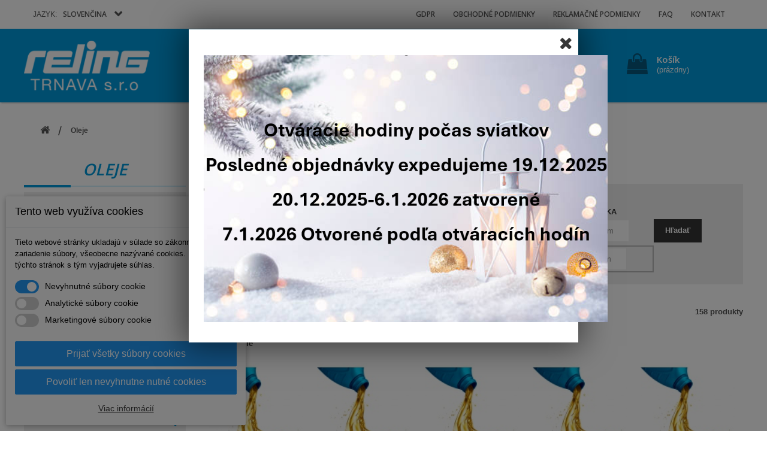

--- FILE ---
content_type: text/html; charset=utf-8
request_url: https://reling.sk/sk/377-oleje
body_size: 17980
content:
<!DOCTYPE HTML> <!--[if lt IE 7]><html class="no-js lt-ie9 lt-ie8 lt-ie7" lang="sk-sk"><![endif]--> <!--[if IE 7]><html class="no-js lt-ie9 lt-ie8 ie7" lang="sk-sk"><![endif]--> <!--[if IE 8]><html class="no-js lt-ie9 ie8" lang="sk-sk"><![endif]--> <!--[if gt IE 8]><html class="no-js ie9" lang="sk-sk"><![endif]--><html lang="sk-sk"><head><meta charset="utf-8" /><title>Oleje - Reling Trnava s.r.o.</title><meta name="keywords" content="Oleje" /><meta name="generator" content="PrestaShop" /><meta name="robots" content="index,follow" /><meta name="viewport" content="width=device-width, minimum-scale=0.25, maximum-scale=1.6, initial-scale=1.0" /><meta name="apple-mobile-web-app-capable" content="yes" /><link rel="icon" type="image/vnd.microsoft.icon" href="/img/favicon.ico?1735305024" /><link rel="shortcut icon" type="image/x-icon" href="/img/favicon.ico?1735305024" /><link rel="stylesheet" href="/themes/default-bootstrap/css/global.css?1578388559" type="text/css" media="all" /><link rel="stylesheet" href="/themes/default-bootstrap/css/autoload/highdpi.css?1555167154" type="text/css" media="all" /><link rel="stylesheet" href="/themes/default-bootstrap/css/autoload/responsive-tables.css?1555167154" type="text/css" media="all" /><link rel="stylesheet" href="/themes/default-bootstrap/css/autoload/uniform.default.css?1555167154" type="text/css" media="all" /><link rel="stylesheet" href="/js/jquery/plugins/fancybox/jquery.fancybox.css?1555183786" type="text/css" media="all" /><link rel="stylesheet" href="/themes/default-bootstrap/css/product_list.css?1573042244" type="text/css" media="all" /><link rel="stylesheet" href="/themes/default-bootstrap/css/category.css?1555167136" type="text/css" media="all" /><link rel="stylesheet" href="/themes/default-bootstrap/css/scenes.css?1555167139" type="text/css" media="all" /><link rel="stylesheet" href="/modules/dm_cookies/views/css/dm_cookies.css?1736243272" type="text/css" media="all" /><link rel="stylesheet" href="/themes/default-bootstrap/css/modules/blockbestsellers/blockbestsellers.css?1555167179" type="text/css" media="all" /><link rel="stylesheet" href="/themes/default-bootstrap/css/modules/blockcart/blockcart.css?1555167179" type="text/css" media="all" /><link rel="stylesheet" href="/js/jquery/plugins/bxslider/jquery.bxslider.css?1555183786" type="text/css" media="all" /><link rel="stylesheet" href="/themes/default-bootstrap/css/modules/blockcategories/blockcategories.css?1555167180" type="text/css" media="all" /><link rel="stylesheet" href="/themes/default-bootstrap/css/modules/blockcurrencies/blockcurrencies.css?1555167180" type="text/css" media="all" /><link rel="stylesheet" href="/themes/default-bootstrap/css/modules/blocklanguages/blocklanguages.css?1555167180" type="text/css" media="all" /><link rel="stylesheet" href="/themes/default-bootstrap/css/modules/blockmyaccountfooter/blockmyaccount.css?1555167181" type="text/css" media="all" /><link rel="stylesheet" href="/themes/default-bootstrap/css/modules/blocknewproducts/blocknewproducts.css?1555167181" type="text/css" media="all" /><link rel="stylesheet" href="/themes/default-bootstrap/css/modules/blocknewsletter/blocknewsletter.css?1555167181" type="text/css" media="all" /><link rel="stylesheet" href="/themes/default-bootstrap/css/modules/blocksearch/blocksearch.css?1574770963" type="text/css" media="all" /><link rel="stylesheet" href="/js/jquery/plugins/autocomplete/jquery.autocomplete.css?1555183786" type="text/css" media="all" /><link rel="stylesheet" href="/themes/default-bootstrap/css/modules/blockspecials/blockspecials.css?1555167181" type="text/css" media="all" /><link rel="stylesheet" href="/themes/default-bootstrap/css/modules/blocktags/blocktags.css?1555167181" type="text/css" media="all" /><link rel="stylesheet" href="/themes/default-bootstrap/css/modules/blocktopmenu/css/blocktopmenu.css?1555167216" type="text/css" media="all" /><link rel="stylesheet" href="/themes/default-bootstrap/css/modules/blocktopmenu/css/superfish-modified.css?1555167216" type="text/css" media="all" /><link rel="stylesheet" href="/themes/default-bootstrap/css/modules/blockviewed/blockviewed.css?1555167182" type="text/css" media="all" /><link rel="stylesheet" href="/themes/default-bootstrap/css/modules/homefeatured/homefeatured.css?1555167183" type="text/css" media="all" /><link rel="stylesheet" href="/modules/themeconfigurator/css/hooks.css?1555183789" type="text/css" media="all" /><link rel="stylesheet" href="/themes/default-bootstrap/css/modules/blockuserinfo/blockuserinfo.css?1555167182" type="text/css" media="all" /><link rel="stylesheet" href="/modules/hicarouselspack/views/css/owl.carousel.min2.css?1555166961" type="text/css" media="all" /><link rel="stylesheet" href="/modules/hicarouselspack/views/css/owl.theme.default.min2.css?1555166961" type="text/css" media="all" /><link rel="stylesheet" href="/modules/hicarouselspack/views/css/carouselspack_front.css?1555166960" type="text/css" media="all" /><link rel="stylesheet" href="/modules/hicarouselspack/views/css/carouselspack_front1.6.css?1555166960" type="text/css" media="all" /><link rel="stylesheet" href="/modules/ecardvub/views/css/ecardvub.css?1555166947" type="text/css" media="all" /><link rel="stylesheet" href="/modules/customformsiw/views/css/reset.css?1555166944" type="text/css" media="all" /><link rel="stylesheet" href="/modules/inixframe/css/bootstrap.css?1555166904" type="text/css" media="all" /><link rel="stylesheet" href="/modules/inixframe/css/style.css?1555166905" type="text/css" media="all" /><link rel="stylesheet" href="/modules/pms_eu_gdpr/views/css/front/css.css?1555167008" type="text/css" media="all" /><link rel="stylesheet" href="/modules/shaim_popup_voucher/popup_basic.css?1555166837" type="text/css" media="all" /><link rel="stylesheet" href="/modules/pproperties/views/css/pproperties.css?1571901718" type="text/css" media="all" /><link rel="stylesheet" href="/modules/extramanufacturer/style.css?1572526414" type="text/css" media="all" /> <script data-keepinline="true">// GTAG consent
        window.dataLayer = window.dataLayer || [];
        function gtag(){dataLayer.push(arguments);}

        gtag("consent", "default", {
            "ad_storage": "denied",
            "ad_user_data": "denied",
            "ad_personalization": "denied",
            "analytics_storage": "denied"
        });

        
                            
                    gtag("set", "ads_data_redaction", true);
                
                    

        dataLayer.push({
            "event" : "default_consent",
        });</script><div id="element_to_pop_up"> <input type="hidden" id="set_cookie_full_url" value="https://reling.sk/modules/shaim_popup_voucher/set_cookie.php?platnost_cookies=86400&cookie_name=shaim_popup_voucher"><h1 style="text-align: center;"><img src="https://reling.sk/img/cms/Sn%C3%ADmka%20obrazovky%202025-12-16%20083106.png" alt="" width="674" height="446" /></h1><span class="b-close popup-close" onclick="SetCookie()"></span><input type="hidden" id="secure_key" value="fd72b78859822988ab855e1021438e1b"> <input type="hidden" id="basic_captcha" value=""> <input type="hidden" id="basic_math" value="2+3"> <input type="text" name="email_voucher" id="email_voucher" placeholder="Zadejte Váš e-mail" class="discount_input"> <input type="submit" name="email_voucher_submit" id="email_voucher_submit" class="discount_yes_button" value="Poslať zľavu"><div class="popup_error_block"><div class="popup-chyba" id="popup-error-already"> <strong>Chyba</strong> - Tento email už je u nás zaregistrovaný.</div><div class="popup-chyba" id="popup-error-notvalid"> <strong>Chyba</strong> E-mail nemá platný formát.</div><div class="popup-chyba" id="popup-error-wtf"> <strong>Chyba</strong> Neznámá chyba, kontaktujte správce e-shopu.</div><div class="popup-chyba" id="popup-error-custom"> <strong>Chyba</strong> <span id="popup-error-custom-text"></span></div><div class="popup-ok" id="popup-ok-odeslano"> <strong>Hotovo</strong> Zľavový voucher Vám každú chvíľu darzí do zadaného e-mailu.</div></div><input type="hidden" id="close_out" value="1"> <input type="hidden" id="basic_timeout" value="10"> <input type="hidden" id="basic_zatmaveni" value="50"></div>
<script type="text/javascript" data-keepinline="true">if(typeof window.pp!=="object"){window.pp={};}window.pp.psversion="1_6_1_23";window.pp.version="2_40";window.pp.controller="category";pp.decimalSign=",";</script> <link rel="stylesheet" href="//fonts.googleapis.com/css?family=Open+Sans:300,600&amp;subset=latin,latin-ext" type="text/css" media="all" /> <!--[if IE 8]> 
<script src="https://oss.maxcdn.com/libs/html5shiv/3.7.0/html5shiv.js"></script> 
<script src="https://oss.maxcdn.com/libs/respond.js/1.3.0/respond.min.js"></script> <![endif]-->  </head><body id="category" class="category category-377 category-oleje show-left-column hide-right-column lang_sk"><div id="page"><div class="header-container"> <header id="header"><div class="nav"><div class="container"><div class="row"> <nav><div id="languages-block-top" class="languages-block"> <span class="my-language-label">Jazyk:</span><div class="current"> <span>Slovenčina</span></div><ul id="first-languages" class="languages-block_ul toogle_content"><li > <a href="https://reling.sk/en/-" title="English (English)" rel="alternate" hreflang="en"> <span>English</span> </a></li><li class="selected"> <span>Slovenčina</span></li><li > <a href="https://reling.sk/de/-" title="Deutsch (German)" rel="alternate" hreflang="de"> <span>Deutsch</span> </a></li></ul></div><div id="block_top_menu" class="sf-contener clearfix col-lg-12"><div class="cat-title">Menu</div><ul class="sf-menu clearfix menu-content"><li><a href="https://reling.sk/sk/content/8-ochrana-osobnych-udajov" title="GDPR">GDPR</a></li><li><a href="https://reling.sk/sk/content/3-obchodne-podmienky" title="Obchodn&eacute; podmienky">Obchodn&eacute; podmienky</a></li><li><a href="https://reling.sk/sk/content/2-legal-notice" title="Reklamačn&eacute; podmienky">Reklamačn&eacute; podmienky</a></li><li><a href="https://reling.sk/faq" title="FAQ">FAQ</a></li><li><a href="https://reling.sk/sk/content/4-kontakt" title="Kontakt">Kontakt</a></li></ul></div></nav></div></div></div><div><div class="container"><div class="row"><div id="header_logo"> <a href="https://reling.sk/" title="Reling Trnava s.r.o. "> <img class="logo img-responsive" src="https://reling.sk/img/reling-logo-1487158743.jpg" alt="Reling Trnava s.r.o. " width="239" height="95"/> </a></div><div id="search_block_top" class="col-sm-4 clearfix"><form id="searchbox" method="get" action="//reling.sk/sk/search" > <input type="hidden" name="controller" value="search" /> <input type="hidden" name="orderby" value="position" /> <input type="hidden" name="orderway" value="desc" /> <input class="search_query form-control" type="text" id="search_query_top" name="search_query" placeholder="Hľadať" value="" /> <button type="submit" name="submit_search" class="btn btn-default button-search"> <span>Hľadať</span> </button></form></div><div class="col-sm-4 clearfix"><div class="shopping_cart"> <a href="https://reling.sk/sk/order" title="Zobraziť môj nákupný košík" rel="nofollow"> <b>Košík</b> <span class="ajax_cart_quantity unvisible">0</span> <span class="ajax_cart_product_txt unvisible">Produkt</span> <span class="ajax_cart_product_txt_s unvisible">Produkty</span> <span class="ajax_cart_total unvisible"> </span> <span class="ajax_cart_no_product">(prázdny)</span> </a><div class="cart_block block exclusive"><div class="block_content"><div class="cart_block_list"><p class="cart_block_no_products"> Žiadne produkty</p><div class="cart-prices"><div class="cart-prices-line first-line"> <span class="price cart_block_shipping_cost ajax_cart_shipping_cost unvisible"> Bude určené </span> <span class="unvisible"> Doručenie </span></div><div class="cart-prices-line last-line"> <span class="price cart_block_total ajax_block_cart_total">0,00 €</span> <span>Spolu</span></div></div><p class="cart-buttons"> <a id="button_order_cart" class="btn btn-default button button-small" href="https://reling.sk/sk/order" title="Pokladňa" rel="nofollow"> <span> Pokladňa<i class="icon-chevron-right right"></i> </span> </a></p></div></div></div></div></div><div id="layer_cart"><div class="clearfix"><div class="layer_cart_product col-xs-12 col-md-6"> <span class="cross" title="Zatvoriť okno"></span> <span class="title"> <i class="icon-check"></i>Produkt bol úspešne pridaný do vášho košíku </span><div class="product-image-container layer_cart_img"></div><div class="layer_cart_product_info"> <span id="layer_cart_product_title" class="product-name"></span> <span id="layer_cart_product_attributes"></span><div> <strong class="dark">Množstvo</strong> <span id="layer_cart_product_quantity"></span> <span class="pp_qty_wrapper" style="display: none;"><span class="pp_x">x </span><span class="pp_qty"></span> <span class="pp_qty_text"></span></span></div><div> <strong class="dark">Spolu</strong> <span id="layer_cart_product_price"></span></div></div></div><div class="layer_cart_cart col-xs-12 col-md-6"> <span class="title"> <span class="ajax_cart_product_txt_s unvisible"> <span class="ajax_cart_quantity">0</span> ks tovaru </span> <span class="ajax_cart_product_txt "> Vo vašom košíku je 1 produkt. </span> </span><div class="layer_cart_row"> <strong class="dark"> Spolu za produkty: </strong> <span class="ajax_block_products_total"> </span></div><div class="layer_cart_row"> <strong class="dark unvisible"> Spolu za doručenie:&nbsp; </strong> <span class="ajax_cart_shipping_cost unvisible"> Bude určené </span></div><div class="layer_cart_row"> <strong class="dark"> Spolu </strong> <span class="ajax_block_cart_total"> </span></div><div class="button-container"> <span class="continue btn btn-default button exclusive-medium" title="Pokračovať v nákupe"> <span> <i class="icon-chevron-left left"></i>Pokračovať v nákupe </span> </span> <a class="btn btn-default button button-medium" href="https://reling.sk/sk/order" title="Objednať" rel="nofollow"> <span> Objednať<i class="icon-chevron-right right"></i> </span> </a></div></div></div><div class="crossseling"></div></div><div class="layer_cart_overlay"></div><div id="header_user" ><ul id="header_nav"><li id="shopping_cart"><li id="your_account"><a href="https://reling.sk/sk/my-account" title="Zobraziť môj zákaznícky účet" rel="nofollow">Môj účet</a></li></li></ul><p id="header_user_info"> <a href="https://reling.sk/sk/my-account" title="Prihlásiť sa do Vášho zákazníckeho účtu" class="login" rel="nofollow">Prihlásiť sa / Registrovať</a></p></div></div></div></div> </header></div><div class="columns-container"><div id="columns" class="container"><div class="breadcrumb clearfix"> <a class="home" href="https://reling.sk/" title="N&aacute;vrat na &Uacute;vodn&uacute; str&aacute;nku"><i class="icon-home"></i></a> <span class="navigation-pipe">&gt;</span> Oleje</div><div class="row"><div id="left_column" class="column col-xs-12 col-sm-3"><div id="categories_block_left" class="block"><h2 class="title_block"> Oleje</h2><div class="block_content"><ul class="tree dhtml"><li > <a href="https://reling.sk/sk/473-3m-hav" title=""> 3M </a><ul><li > <a href="https://reling.sk/sk/823-ochranne-pomocky" title=""> Ochranné pomôcky </a></li><li class="last"> <a href="https://reling.sk/sk/822-priemyslene-pasky" title=""> Priemyslené pásky </a></li></ul></li><li > <a href="https://reling.sk/sk/343-autobaterie" title=""> Autobatérie </a><ul><li > <a href="https://reling.sk/sk/577-dynamax-upy" title=""> Dynamax </a></li><li class="last"> <a href="https://reling.sk/sk/466-varta" title=""> Varta </a></li></ul></li><li > <a href="https://reling.sk/sk/339-lepidla-a-chemia" title=""> Chémia </a><ul><li > <a href="https://reling.sk/sk/576-ambro-sol" title=""> Ambro Sol </a></li><li > <a href="https://reling.sk/sk/461-coyote" title=""> COYOTE </a></li><li > <a href="https://reling.sk/sk/575-dynamax" title=""> Dynamax </a></li><li > <a href="https://reling.sk/sk/465-ine" title=""> Ostatné </a></li><li class="last"> <a href="https://reling.sk/sk/462-wd-40" title=""> WD-40 </a></li></ul></li><li > <a href="https://reling.sk/sk/856-fibro" title=""> FIBRO </a></li><li > <a href="https://reling.sk/sk/342-ochranne-a-hygienicke-pomocky" title=""> Hygienické pomôcky </a><ul><li class="last"> <a href="https://reling.sk/sk/474-kimberly-clark" title=""> Kimberly Clark </a></li></ul></li><li > <a href="https://reling.sk/sk/338-kolieska" title=""> Kolieska </a><ul><li > <a href="https://reling.sk/sk/572-kolieska-na-brany" title=""> Kolieska na brány </a></li><li > <a href="https://reling.sk/sk/574-kolieska-na-kosacky-furik-a-miesacku" title=""> Kolieska na kosačky, fúrik a miešačku </a></li><li > <a href="https://reling.sk/sk/571-kolieska-na-paletove-voziky" title=""> Kolieska na paletové vozíky </a></li><li > <a href="https://reling.sk/sk/454-ostatne" title=""> Nafukovacie a neprepichnuteľné kolieska </a></li><li > <a href="https://reling.sk/sk/570-nerezove-kolieska" title=""> Nerezové kolieska </a></li><li > <a href="https://reling.sk/sk/453-pristrojove" title=""> Prístrojové </a></li><li > <a href="https://reling.sk/sk/573-samostatne-kolieska" title=""> Samostatné kolieska </a></li><li class="last"> <a href="https://reling.sk/sk/452-transportne" title=""> Transportné </a></li></ul></li><li > <a href="https://reling.sk/sk/355-linearne-vedenia" title=""> Lineárna technika </a><ul><li > <a href="https://reling.sk/sk/785-linearne-gulickove-loziska" title=""> Lineárne guličkové ložiská </a></li><li > <a href="https://reling.sk/sk/789-linearne-vedenia-bwf" title=""> Lineárne vedenia </a></li><li > <a href="https://reling.sk/sk/788-linearne-voziky" title=""> Lineárne vozíky </a></li><li > <a href="https://reling.sk/sk/786-loziskove-jednotky" title=""> Ložiskové jednotky </a></li><li class="last"> <a href="https://reling.sk/sk/787-vodiace-tyce" title=""> Vodiace tyče </a></li></ul></li><li > <a href="https://reling.sk/sk/459-loctite" title=""> Loctite </a><ul><li > <a href="https://reling.sk/sk/817-aktivatory" title=""> Aktivátory </a></li><li > <a href="https://reling.sk/sk/811-aplikacne-naradie" title=""> Aplikačné náradie </a></li><li > <a href="https://reling.sk/sk/812-cistice-ruk" title=""> Čističe rúk </a></li><li > <a href="https://reling.sk/sk/814-epoxidove-lepidla" title=""> Epoxidové lepidlá </a></li><li > <a href="https://reling.sk/sk/815-hybridne-lepidla" title=""> Hybridné lepidlá </a></li><li > <a href="https://reling.sk/sk/816-konstrukcne-lepidla" title=""> Konštrukčné lepidlá </a></li><li > <a href="https://reling.sk/sk/820-lepidla-a-tesnenia-na-karoserie" title=""> Lepidlá a tesnenia na karosérie </a></li><li > <a href="https://reling.sk/sk/810-lepidla-na-autoskla" title=""> Lepidlá na autosklá </a></li><li > <a href="https://reling.sk/sk/854-maziva-a-oleje" title=""> Mazivá a oleje </a></li><li > <a href="https://reling.sk/sk/819-opravarenske-kovy-metal-set" title=""> Opravárenské kovy - metal set </a></li><li > <a href="https://reling.sk/sk/808-sekundove-lepidla" title=""> Sekundové lepidlá </a></li><li > <a href="https://reling.sk/sk/818-technicke-cistice" title=""> Technické čističe </a></li><li > <a href="https://reling.sk/sk/821-tesniace-materialy" title=""> Tesniace materiály </a></li><li > <a href="https://reling.sk/sk/855-tesniace-silikony" title=""> Tesniace silikóny </a></li><li > <a href="https://reling.sk/sk/813-upevnovace-lozisk-puzdier" title=""> Upevňovače ložísk, puzdier </a></li><li class="last"> <a href="https://reling.sk/sk/809-zaistovacie-prostriedky" title=""> Zaisťovacie prostriedky </a></li></ul></li><li > <a href="https://reling.sk/sk/330-loziska-a-prislusenstvo" title=""> Ložiská a príslušenstvo </a><ul><li > <a href="https://reling.sk/sk/349-automobilove-loziska" title=""> Automobilové ložiská </a></li><li > <a href="https://reling.sk/sk/353-toroidne" title=""> Automobilové ložiská </a></li><li > <a href="https://reling.sk/sk/352-axialne-loziska" title=""> Axiálne ložiská </a></li><li > <a href="https://reling.sk/sk/357-gulickove" title=""> Guličkové </a></li><li > <a href="https://reling.sk/sk/359-ihlickove" title=""> Ihličkové </a></li><li > <a href="https://reling.sk/sk/350-ihlicky-gulicky-matice-podlozky-a-seg-poistky" title=""> Ihličky, guličky, matice, podložky a seg.poistky </a></li><li > <a href="https://reling.sk/sk/347-klbove-loziska" title=""> Kĺbové ložiská </a></li><li > <a href="https://reling.sk/sk/354-klzne" title=""> Klzné </a></li><li > <a href="https://reling.sk/sk/361-kuzelikove" title=""> Kuželíkové </a></li><li > <a href="https://reling.sk/sk/351-radialne-loziska" title=""> Otočové ložiská </a></li><li > <a href="https://reling.sk/sk/344-kladky" title=""> Pojazdové kladky </a></li><li > <a href="https://reling.sk/sk/360-sudeckove" title=""> Súdečkové </a></li><li > <a href="https://reling.sk/sk/348-puzdra" title=""> Upínacie a sťahovacie púzdra </a></li><li class="last"> <a href="https://reling.sk/sk/358-valcekove" title=""> Valčekové </a></li></ul></li><li > <a href="https://reling.sk/sk/356-loziskove-domce" title=""> Ložiskové telesá a jednotky </a><ul><li > <a href="https://reling.sk/sk/370-stojate-nedelene" title=""> Ložiskové jednotky Y </a></li><li > <a href="https://reling.sk/sk/369-stojate-delene" title=""> Ložiskové telesá delené </a></li><li class="last"> <a href="https://reling.sk/sk/375-tesniace-kruzky" title=""> Príslušenstvo </a></li></ul></li><li > <a href="https://reling.sk/sk/331-maziva-a-mazacia-technika" title=""> Mazivá a mazacia technika </a><ul><li > <a href="https://reling.sk/sk/386-mazacie-lisy" title=""> Mazacie lisy </a></li><li > <a href="https://reling.sk/sk/385-mazacie-tuky" title=""> Mazacie tuky </a></li><li class="last"> <a href="https://reling.sk/sk/387-maznice-a-prislusenstvo" title=""> Maznice a príslušenstvo </a></li></ul></li><li > <a href="https://reling.sk/sk/487-nerez" title=""> Nerez </a><ul><li > <a href="https://reling.sk/sk/489-6-hran" title=""> 6-hran </a></li><li class="last"> <a href="https://reling.sk/sk/488-gulatina" title=""> Guľatina </a></li></ul></li><li > <a href="https://reling.sk/sk/479-nezelezne-kovy" title=""> Neželezné kovy </a><ul><li > <a href="https://reling.sk/sk/485-al-2007" title=""> AL 2007 </a></li><li > <a href="https://reling.sk/sk/484-al-6082" title=""> AL 6082 </a></li><li > <a href="https://reling.sk/sk/482-bronz" title=""> Bronz </a></li><li > <a href="https://reling.sk/sk/486-bronzove-puzdra-rg7" title=""> Bronzové púzdra Rg7 </a></li><li > <a href="https://reling.sk/sk/480-med" title=""> Meď </a></li><li > <a href="https://reling.sk/sk/481-mosadz" title=""> Mosadz </a></li><li class="last"> <a href="https://reling.sk/sk/483-mosadz-6-hran" title=""> Mosadz 6-hran </a></li></ul></li><li > <a href="https://reling.sk/sk/377-oleje" class="selected" title=""> Oleje </a><ul><li > <a href="https://reling.sk/sk/754-ad-blue" title=""> Ad Blue </a></li><li > <a href="https://reling.sk/sk/379-hydraulicke" title=""> Hydraulické </a></li><li > <a href="https://reling.sk/sk/383-kompresorove" title=""> Kompresorové </a></li><li > <a href="https://reling.sk/sk/384-loziskove" title=""> Ložiskové </a></li><li > <a href="https://reling.sk/sk/380-motorove" title=""> Motorové </a></li><li > <a href="https://reling.sk/sk/381-prevodove" title=""> Prevodové </a></li><li class="last"> <a href="https://reling.sk/sk/382-rezne" title=""> Rezné </a></li></ul></li><li > <a href="https://reling.sk/sk/396-podlahove-gumy" title=""> Podlahové gumy </a><ul><li > <a href="https://reling.sk/sk/581-guma-peniazkovy-profil" title=""> Guma peniažkový profil </a></li><li > <a href="https://reling.sk/sk/587-hladka-guma-bez-vlozky" title=""> Hladká guma bez vložky </a></li><li > <a href="https://reling.sk/sk/588-hladka-guma-epdm" title=""> Hladká guma EPDM </a></li><li > <a href="https://reling.sk/sk/585-hladka-guma-paraguma-ocy" title=""> Hladká guma PARAGUMA </a></li><li > <a href="https://reling.sk/sk/586-hladka-guma-s-vlozkou" title=""> Hladká guma s vložkou </a></li><li > <a href="https://reling.sk/sk/589-hladka-guma-silikon" title=""> Hladká guma SILIKÓN </a></li><li > <a href="https://reling.sk/sk/582-jemne-ryhovana-guma" title=""> Jemne ryhovaná guma </a></li><li > <a href="https://reling.sk/sk/584-rohoz-master" title=""> Rohož MASTER </a></li><li class="last"> <a href="https://reling.sk/sk/583-siroko-ryhovana-guma" title=""> Široko ryhovaná guma </a></li></ul></li><li > <a href="https://reling.sk/sk/335-hnacie-remene" title=""> Priemyselné remene </a><ul><li > <a href="https://reling.sk/sk/857-6-hranne-kosackove-remene" title=""> 6-hranné kosačkové remene </a></li><li > <a href="https://reling.sk/sk/499-drazkove-remene-pj-pk-ph" title=""> Drážkové remene PJ,PK,PH, PL </a></li><li > <a href="https://reling.sk/sk/493-klasicky-profil-5-8-10-13-17-20-22-25-32-40" title=""> Klasický profil 5,8,10,13,17,20,22,25,32,40 </a></li><li > <a href="https://reling.sk/sk/494-klasicky-profil-zubkovany-zx-ax-bx-cx" title=""> Klasický profil zúbkovaný ZX,AX,BX,CX </a></li><li > <a href="https://reling.sk/sk/497-neoprenove-ozubene-remene-3m-5m-8m" title=""> Neoprénové ozubené remene 3M,5M,8M </a></li><li > <a href="https://reling.sk/sk/500-ploche-remene" title=""> Ploché remene </a></li><li > <a href="https://reling.sk/sk/538-polnohospodarske-a-variatorove-remene" title=""> Poľnohospodárske a variátorové remene </a></li><li > <a href="https://reling.sk/sk/498-polyuretanove-ozubene-remene" title=""> Polyuretánové ozubené remene </a></li><li > <a href="https://reling.sk/sk/437-skladane" title=""> Skladané </a></li><li > <a href="https://reling.sk/sk/495-uzky-profil-spz-spa-spb-spc" title=""> Úzky profil SPZ,SPA,SPB,SPC </a></li><li class="last"> <a href="https://reling.sk/sk/496-uzky-profil-zubkovany-xpz-xpa-xpb-xpc" title=""> Úzky profil zúbkovaný XPZ,XPA,XPB,XPC </a></li></ul></li><li > <a href="https://reling.sk/sk/591-remenice-a-upinacie-puzdra" title=""> Remenice </a><ul><li > <a href="https://reling.sk/sk/592-klinove-remenice" title=""> Klinové remenice </a></li><li > <a href="https://reling.sk/sk/593-ozubene-remenice" title=""> Ozubené remenice </a></li><li > <a href="https://reling.sk/sk/594-remenice-pre-drazkovane-remene" title=""> Remenice pre drážkované remene </a></li><li class="last"> <a href="https://reling.sk/sk/595-remenice-pre-ploche-remene" title=""> Remenice pre ploché remene </a></li></ul></li><li > <a href="https://reling.sk/sk/333-retaze-a-retazove-kola" title=""> Reťaze a reťazové kolá </a><ul><li > <a href="https://reling.sk/sk/426-retaze" title=""> Reťaze </a></li><li class="last"> <a href="https://reling.sk/sk/425-retazove-kola" title=""> Reťazové kolá </a></li></ul></li><li > <a href="https://reling.sk/sk/336-naradie-rezne-a-brusne-kotuce" title=""> Ručné a elektrické náradie </a><ul><li > <a href="https://reling.sk/sk/446-knipex" title=""> Knipex </a></li><li > <a href="https://reling.sk/sk/447-millwaukee" title=""> Milwaukee </a></li><li > <a href="https://reling.sk/sk/478-ostatne-lni" title=""> Ostatné </a></li><li > <a href="https://reling.sk/sk/541-proxxon" title=""> PROXXON </a></li><li class="last"> <a href="https://reling.sk/sk/444-skf" title=""> SKF </a></li></ul></li><li > <a href="https://reling.sk/sk/334-silentbloky" title=""> Silentbloky </a><ul><li > <a href="https://reling.sk/sk/419-typ-1" title=""> TYP 1 </a></li><li > <a href="https://reling.sk/sk/420-typ-2" title=""> TYP 2 </a></li><li > <a href="https://reling.sk/sk/421-typ-3" title=""> TYP 3 </a></li><li > <a href="https://reling.sk/sk/422-typ-4" title=""> TYP 4 </a></li><li > <a href="https://reling.sk/sk/423-typ-5" title=""> TYP 5 </a></li><li class="last"> <a href="https://reling.sk/sk/491-typ-kp-d" title=""> TYP KP-D </a></li></ul></li><li > <a href="https://reling.sk/sk/337-silikonove-hadice-a-hadicove-spony" title=""> Silikónové hadice a hadicové spony </a><ul><li > <a href="https://reling.sk/sk/450-semperit-hadice" title=""> Hadice na palivo </a></li><li > <a href="https://reling.sk/sk/451-hadicove-spony" title=""> Hadicové spony </a></li><li > <a href="https://reling.sk/sk/578-silikonove-hadice-flexi" title=""> Silikónové hadice flexi </a></li><li > <a href="https://reling.sk/sk/449-silikonove-hadice-a-kolena" title=""> Silikónové hadice rovné </a></li><li class="last"> <a href="https://reling.sk/sk/579-silikonove-kolena" title=""> Silikónové kolená </a></li></ul></li><li > <a href="https://reling.sk/sk/340-silonove-tyce" title=""> Technické plasty </a><ul><li > <a href="https://reling.sk/sk/457-epdm-ipl" title=""> EPDM </a></li><li > <a href="https://reling.sk/sk/455-pa6-natur" title=""> PA6 Natur </a></li><li > <a href="https://reling.sk/sk/456-pa6g-cierne" title=""> PA6G čierne </a></li><li > <a href="https://reling.sk/sk/490-pom-c" title=""> POM-C </a></li><li > <a href="https://reling.sk/sk/458-ptfe-teflon-ywu" title=""> PTFE (Teflón) </a></li><li class="last"> <a href="https://reling.sk/sk/753-textitove-tyce" title=""> Textitové tyče </a></li></ul></li><li > <a href="https://reling.sk/sk/332-gufera-a-tesniace-prvky" title=""> Tesnenia </a><ul><li > <a href="https://reling.sk/sk/388-gufera" title=""> Hriadeľové tesnenia </a></li><li > <a href="https://reling.sk/sk/389-manzety" title=""> Hydraulické tesnenia </a></li><li > <a href="https://reling.sk/sk/395-klingerit" title=""> Klingerit </a></li><li > <a href="https://reling.sk/sk/402-korkove-tabule" title=""> Korkové tabule </a></li><li > <a href="https://reling.sk/sk/394-h-kruzky" title=""> Nilos krúžky </a></li><li > <a href="https://reling.sk/sk/392-o-kruzky" title=""> O-krúžky </a></li><li > <a href="https://reling.sk/sk/799-omegaty" title=""> Omegaty </a></li><li > <a href="https://reling.sk/sk/543-teflonove-ploche-kruzky" title=""> Ploché teflónové tesnenia </a></li><li > <a href="https://reling.sk/sk/397-podlozky-cu-al-fi" title=""> Speedi sleeve </a></li><li > <a href="https://reling.sk/sk/398-tesniace-snury" title=""> Tesniace šnúry </a></li><li > <a href="https://reling.sk/sk/399-tesniace-viecka" title=""> Tesniace viečka </a></li><li > <a href="https://reling.sk/sk/401-v-kruzky" title=""> V-Krúžky </a></li><li > <a href="https://reling.sk/sk/391-vodiace-pasy" title=""> Vodiace pásy </a></li><li class="last"> <a href="https://reling.sk/sk/393-x-kruzky" title=""> X-krúžky </a></li></ul></li><li > <a href="https://reling.sk/sk/677-upinacie-puzdra" title=""> Upínacie púzdra </a></li><li > <a href="https://reling.sk/sk/460-wurth" title=""> WURTH </a></li><li > <a href="https://reling.sk/sk/492-zavitove-tyce" title=""> Závitové tyče </a></li><li class="last"> <a href="https://reling.sk/sk/837-zverne-puzdra" title=""> Zverné púzdra </a><ul><li > <a href="https://reling.sk/sk/838-klaa" title=""> KLAA </a></li><li > <a href="https://reling.sk/sk/839-klab" title=""> KLAB </a></li><li > <a href="https://reling.sk/sk/840-klbb" title=""> KLBB </a></li><li > <a href="https://reling.sk/sk/841-klcc" title=""> KLCC </a></li><li > <a href="https://reling.sk/sk/842-klda" title=""> KLDA </a></li><li > <a href="https://reling.sk/sk/843-kldb" title=""> KLDB </a></li><li > <a href="https://reling.sk/sk/844-klee" title=""> KLEE </a></li><li > <a href="https://reling.sk/sk/845-klfc" title=""> KLFC </a></li><li > <a href="https://reling.sk/sk/846-klff" title=""> KLFF </a></li><li > <a href="https://reling.sk/sk/847-klgg" title=""> KLGG </a></li><li > <a href="https://reling.sk/sk/848-klhh" title=""> KLHH </a></li><li > <a href="https://reling.sk/sk/849-klmm" title=""> KLMM </a></li><li > <a href="https://reling.sk/sk/850-klmn" title=""> KLMN </a></li><li > <a href="https://reling.sk/sk/851-klpp" title=""> KLPP </a></li><li > <a href="https://reling.sk/sk/852-klrr" title=""> KLRR </a></li><li class="last"> <a href="https://reling.sk/sk/853-klss" title=""> KLSS </a></li></ul></li></ul></div></div><div id="htmlcontent_left"><ul class="htmlcontent-home clearfix row"><li class="htmlcontent-item-1 col-xs-12"> <a href="http://reling.sk/7_skf" class="item-link" title=""> <img src="https://reling.sk/modules/themeconfigurator/img/43abf768a036ea836ee906d1a577927f0a517d7b_reklama.png" class="item-img img-responsive" title="" alt="" width="270" height="506"/> </a></li></ul></div><div id="newsletter_block_left" class="block"><h4>Zasielanie noviniek</h4><div class="block_content"><form action="//reling.sk/sk/" method="post"><div class="form-group" > <input class="inputNew form-control grey newsletter-input" id="newsletter-input" type="text" name="email" size="18" value="Zadajte e-mail" /> <button type="submit" name="submitNewsletter" class="btn btn-default button button-small"> <span>Ok</span> </button> <input type="hidden" name="action" value="0" /></div></form></div></div></div><div id="center_column" class="center_column col-xs-12 col-sm-9"><div id="slider_row" class="row"></div><style></style><h1 class="page-heading product-listing"> <span class="cat-name"> Podrobné vyhľadávanie </span></h1><div id="search_block_top" class="clearfix" style="display: inline-block;width: 100%;border: solid 3px; padding-left: 20px; padding-top: 50px; padding-bottom: 50px; margin-bottom: 30px;text-transform: uppercase;"><form id="searchbox" method="get" action="//reling.sk/sk/search" > <input type="hidden" name="controller" value="search" /> <input type="hidden" name="orderby" value="position" /> <input type="hidden" name="orderway" value="desc" /> <input type="hidden" name="activecategory" value="377" /><div><div style="width:50%;display: inline-block;"><div style="width:60%;display: inline-block;"><div style="width:100%;"> <label>Produkt / Kód produktu</label></div> <input style="width: 95%;padding: 13px 6px 13px 13px;" class="search_query form-control" type="text" id="search_query_top" name="search_query_code" placeholder="Hľadať kód" value="" /></div><div style="width:40%;display: inline-block;"><div style="width:100%;"> <label>Výrobca</label></div> <input style="width: 95%;padding: 13px 6px 13px 13px;" class="search_query form-control" type="text" id="search_query_top" name="search_query_manufacturer" placeholder="Hľadať výrobcu" value="" /></div></div><div style="width:35%;display: inline-block;"><div style="width:33%;display: inline-block;"><div style="width:100%;"> <label>Vnútorný priemer</label></div> <input style="padding: 13px 6px 13px 13px;width: 60px;" class="search_query form-control" type="text" id="search_query_top" name="search_query_size1_1" placeholder="mm" value="" /></div><div style="width:33%;display: inline-block;"><div style="width:100%;"> <label>Vonkajší priemer</label></div> <input style="padding: 13px 6px 13px 13px;width: 60px;" class="search_query form-control" type="text" id="search_query_top" name="search_query_size2_1" placeholder="mm" value="" /></div><div style="width:33%;display: inline-block;"><div style="width:100%;"> <label>Šírka</label></div> <input style="padding: 13px 6px 13px 13px;width: 60px;" class="search_query form-control" type="text" id="search_query_top" name="search_query_size3_1" placeholder="mm" value="" /></div></div><div style="width:15%;display: inline-block;"> <button type="submit" name="submit_search" class="btn btn-default button-searchx" style="display: inline;position: relative;background: none repeat scroll 0% 0% rgb(51, 51, 51);top: 0px;right: 0px;border: medium none;color: rgb(255, 255, 255);width: 80px;text-align: center;padding: 10px 0px 11px;font-weight: bold;"> <span>Hľadať</span> </button></div> <br><div style="width:50%;display: inline-block;"></div><div style="width:35%;display: inline-block;"><div style="width:100%;display: inline-block;padding-top:10px;padding: 3px;border: solid #b7b7b7 2px;margin-top: 5px;"> <label style="font-weight: normal;font-size: 12px;">Tolerancia vyhľadávania</label> <input style="margin-left: 15px;padding: 13px 6px 13px 13px;width: 60px;" class="search_query form-control" type="text" id="search_query_top" name="search_query_tolerance" placeholder="mm" value="" /></div></div></div></form></div><div class="content_scene_cat"><div class="content_scene_cat_bg" style="background:url(https://reling.sk/c/377-category_default/oleje.jpg) right center no-repeat; background-size:cover; min-height:217px;"></div></div><h1 class="page-heading product-listing"><span class="cat-name">Oleje&nbsp;</span><span class="heading-counter">158 produkty</span></h1><div id="subcategories"><p class="subcategory-heading">Podkateg&oacute;rie</p><ul class="clearfix"><li><div class="subcategory-image"> <a href="https://reling.sk/sk/379-hydraulicke" title="Hydraulické" class="img"> <img class="replace-2x" src="https://reling.sk/c/379-medium_default/hydraulicke.jpg" alt="Hydraulické" width="125" height="125" /> </a></div><h5><a class="subcategory-name" href="https://reling.sk/sk/379-hydraulicke">Hydraulické</a></h5></li><li><div class="subcategory-image"> <a href="https://reling.sk/sk/380-motorove" title="Motorové" class="img"> <img class="replace-2x" src="https://reling.sk/c/380-medium_default/motorove.jpg" alt="Motorové" width="125" height="125" /> </a></div><h5><a class="subcategory-name" href="https://reling.sk/sk/380-motorove">Motorové</a></h5></li><li><div class="subcategory-image"> <a href="https://reling.sk/sk/381-prevodove" title="Prevodové" class="img"> <img class="replace-2x" src="https://reling.sk/c/381-medium_default/prevodove.jpg" alt="Prevodové" width="125" height="125" /> </a></div><h5><a class="subcategory-name" href="https://reling.sk/sk/381-prevodove">Prevodové</a></h5></li><li><div class="subcategory-image"> <a href="https://reling.sk/sk/382-rezne" title="Rezné" class="img"> <img class="replace-2x" src="https://reling.sk/c/382-medium_default/rezne.jpg" alt="Rezné" width="125" height="125" /> </a></div><h5><a class="subcategory-name" href="https://reling.sk/sk/382-rezne">Rezné</a></h5></li><li><div class="subcategory-image"> <a href="https://reling.sk/sk/383-kompresorove" title="Kompresorové" class="img"> <img class="replace-2x" src="https://reling.sk/c/383-medium_default/kompresorove.jpg" alt="Kompresorové" width="125" height="125" /> </a></div><h5><a class="subcategory-name" href="https://reling.sk/sk/383-kompresorove">Kompresorové</a></h5></li><li><div class="subcategory-image"> <a href="https://reling.sk/sk/384-loziskove" title="Ložiskové" class="img"> <img class="replace-2x" src="https://reling.sk/c/384-medium_default/loziskove.jpg" alt="Ložiskové" width="125" height="125" /> </a></div><h5><a class="subcategory-name" href="https://reling.sk/sk/384-loziskove">Ložiskové</a></h5></li><li><div class="subcategory-image"> <a href="https://reling.sk/sk/754-ad-blue" title="Ad Blue" class="img"> <img class="replace-2x" src="https://reling.sk/c/754-medium_default/ad-blue.jpg" alt="Ad Blue" width="125" height="125" /> </a></div><h5><a class="subcategory-name" href="https://reling.sk/sk/754-ad-blue">Ad Blue</a></h5></li></ul></div><div class="content_sortPagiBar clearfix"><div class="sortPagiBar clearfix"><ul class="display hidden-xs"><li class="display-title">Zobraziť:</li><li id="grid"><a rel="nofollow" href="#" title="Mriežka"><i class="icon-th-large"></i>Mriežka</a></li><li id="list"><a rel="nofollow" href="#" title="Zoznam"><i class="icon-th-list"></i>Zoznam</a></li></ul><form id="productsSortForm" action="https://reling.sk/sk/377-oleje" class="productsSortForm"><div class="select selector1"> <label for="selectProductSort">Zoradiť podľa</label> <select id="selectProductSort" class="selectProductSort form-control"><option value="position:asc" selected="selected">--</option><option value="price:asc">Ceny: od najniž&scaron;ej</option><option value="price:desc">Ceny: od najvy&scaron;&scaron;ej</option><option value="name:asc">N&aacute;zvu produktu: od A po Z</option><option value="name:desc">N&aacute;zvu produktu: od Z po A</option><option value="quantity:desc">Na sklade</option><option value="reference:asc">K&oacute;du: vzostupne</option><option value="reference:desc">K&oacute;du: zostupne</option> </select></div></form><form action="https://reling.sk/sk/377-oleje" method="get" class="nbrItemPage"><div class="clearfix selector1"> <label for="nb_page_items"> Zobraziť </label> <input type="hidden" name="id_category" value="377" /> <select name="n" id="nb_page_items" class="form-control"><option value="12" selected="selected">12</option><option value="24" >24</option><option value="60" >60</option> </select> <span>na stranu</span></div></form></div><div class="top-pagination-content clearfix"><div id="pagination" class="pagination clearfix"><form class="showall" action="https://reling.sk/sk/377-oleje" method="get"><div> <button type="submit" class="btn btn-default button exclusive-medium"> <span>Zobraziť v&scaron;etko</span> </button> <input type="hidden" name="id_category" value="377" /> <input name="n" id="nb_item" class="hidden" value="158" /></div></form><ul class="pagination"><li id="pagination_previous" class="disabled pagination_previous"> <span> <i class="icon-chevron-left"></i> <b>Predch&aacute;dz.</b> </span></li><li class="active current"> <span> <span>1</span> </span></li><li> <a href="/sk/377-oleje?p=2"> <span>2</span> </a></li><li> <a href="/sk/377-oleje?p=3"> <span>3</span> </a></li><li class="truncate"> <span> <span>...</span> </span></li><li> <a href="/sk/377-oleje?p=14"> <span>14</span> </a></li><li id="pagination_next" class="pagination_next"> <a href="/sk/377-oleje?p=2" rel="next"> <b>Ďalej</b> <i class="icon-chevron-right"></i> </a></li></ul></div><div class="product-count"> Zobraziť 1 - 12 z 158 položiek</div></div></div><ul class="product_list grid row"><table class="my-product-table"><body><tr><th class="my-product">Produkt</th><th class="my-manufacter">Vyrobca</th><th class="my-availability">Dostupnost</th><th class="my-price">Cena</th><th class="my-cart"></th></tr><tr><td class="my-product"><div class="col-sm-4 clearfix"> <a class="product_img_link" href="https://reling.sk/sk/motorove/1254-madit-m6-ad-1l-8586016016706.html" title="DYNAMAX M6 AD 1l" itemprop="url"> <img class="replace-2x img-responsive" src="https://reling.sk/64881-home_default/madit-m6-ad-1l.jpg" alt="DYNAMAX M6 AD 1l" title="DYNAMAX M6 AD 1l" width="190" height="190" itemprop="image" /> </a></div><div class="col-sm-8 clearfix"><h5 itemprop="name"> <a class="product-name" href="https://reling.sk/sk/motorove/1254-madit-m6-ad-1l-8586016016706.html" title="DYNAMAX M6 AD 1l" itemprop="url" > DYNAMAX M6 AD 1l </a></h5> <label>Reference: </label> <span class="editable" itemprop="sku" content="14100">14100</span></div></td><td class="my-manufacter"> DYNAMAX</td><td class="my-availability"> <span class="availability"> <span class=" label-success"> Skladom </span> </span></td><td class="my-price"><div class="content_price"> <span class="price product-price"> 4,31 € <span class="pp_price_text">za ks</span> </span></div></td><td class="my-cart"><div class="button-container"> <a class="ajax_add_to_cart_button button btn btn-default" href="https://reling.sk/sk/cart?add=1&amp;id_product=1254&amp;token=e4522259d231cc28e3f4061693d64725" rel="nofollow" title="Do ko&scaron;&iacute;ka" data-id-product-attribute="0" data-id-product="1254" data-minimal_quantity="1" data-id_pp_template="100"> <span>Do ko&scaron;&iacute;ka</span> </a> <a class="button lnk_view btn btn-default" href="https://reling.sk/sk/motorove/1254-madit-m6-ad-1l-8586016016706.html" title="Zobraziť"> <span>Viac</span> </a></div></td></tr><tr><td class="my-product"><div class="col-sm-4 clearfix"> <a class="product_img_link" href="https://reling.sk/sk/motorove/1255-madit-m6-ad-4l-8586016016713.html" title="DYNAMAX M6 AD 4l" itemprop="url"> <img class="replace-2x img-responsive" src="https://reling.sk/64882-home_default/madit-m6-ad-4l.jpg" alt="DYNAMAX M6 AD 4l" title="DYNAMAX M6 AD 4l" width="190" height="190" itemprop="image" /> </a></div><div class="col-sm-8 clearfix"><h5 itemprop="name"> <a class="product-name" href="https://reling.sk/sk/motorove/1255-madit-m6-ad-4l-8586016016713.html" title="DYNAMAX M6 AD 4l" itemprop="url" > DYNAMAX M6 AD 4l </a></h5> <label>Reference: </label> <span class="editable" itemprop="sku" content="14101">14101</span></div></td><td class="my-manufacter"> DYNAMAX</td><td class="my-availability"> <span class="availability"> <span class=" label-success"> Skladom </span> </span></td><td class="my-price"><div class="content_price"> <span class="price product-price"> 19,68 € <span class="pp_price_text">za ks</span> </span></div></td><td class="my-cart"><div class="button-container"> <a class="ajax_add_to_cart_button button btn btn-default" href="https://reling.sk/sk/cart?add=1&amp;id_product=1255&amp;token=e4522259d231cc28e3f4061693d64725" rel="nofollow" title="Do ko&scaron;&iacute;ka" data-id-product-attribute="0" data-id-product="1255" data-minimal_quantity="1" data-id_pp_template="100"> <span>Do ko&scaron;&iacute;ka</span> </a> <a class="button lnk_view btn btn-default" href="https://reling.sk/sk/motorove/1255-madit-m6-ad-4l-8586016016713.html" title="Zobraziť"> <span>Viac</span> </a></div></td></tr><tr><td class="my-product"><div class="col-sm-4 clearfix"> <a class="product_img_link" href="https://reling.sk/sk/motorove/1257-madit-m7-adx-uni-1l-8586016013255.html" title="DYNAMAX M7 ADX UNI 1l" itemprop="url"> <img class="replace-2x img-responsive" src="https://reling.sk/64883-home_default/madit-m7-adx-uni-1l.jpg" alt="DYNAMAX M7 ADX UNI 1l" title="DYNAMAX M7 ADX UNI 1l" width="190" height="190" itemprop="image" /> </a></div><div class="col-sm-8 clearfix"><h5 itemprop="name"> <a class="product-name" href="https://reling.sk/sk/motorove/1257-madit-m7-adx-uni-1l-8586016013255.html" title="DYNAMAX M7 ADX UNI 1l" itemprop="url" > DYNAMAX M7 ADX UNI 1l </a></h5> <label>Reference: </label> <span class="editable" itemprop="sku" content="14105">14105</span></div></td><td class="my-manufacter"> DYNAMAX</td><td class="my-availability"> <span class="availability"> <span class=" label-success"> Skladom </span> </span></td><td class="my-price"><div class="content_price"> <span class="price product-price"> 4,92 € <span class="pp_price_text">za ks</span> </span></div></td><td class="my-cart"><div class="button-container"> <a class="ajax_add_to_cart_button button btn btn-default" href="https://reling.sk/sk/cart?add=1&amp;id_product=1257&amp;token=e4522259d231cc28e3f4061693d64725" rel="nofollow" title="Do ko&scaron;&iacute;ka" data-id-product-attribute="0" data-id-product="1257" data-minimal_quantity="1" data-id_pp_template="100"> <span>Do ko&scaron;&iacute;ka</span> </a> <a class="button lnk_view btn btn-default" href="https://reling.sk/sk/motorove/1257-madit-m7-adx-uni-1l-8586016013255.html" title="Zobraziť"> <span>Viac</span> </a></div></td></tr><tr><td class="my-product"><div class="col-sm-4 clearfix"> <a class="product_img_link" href="https://reling.sk/sk/motorove/1258-madit-m7-adx-uni-4l.html" title="DYNAMAX M7 ADX UNI 4l" itemprop="url"> <img class="replace-2x img-responsive" src="https://reling.sk/64884-home_default/madit-m7-adx-uni-4l.jpg" alt="DYNAMAX M7 ADX UNI 4l" title="DYNAMAX M7 ADX UNI 4l" width="190" height="190" itemprop="image" /> </a></div><div class="col-sm-8 clearfix"><h5 itemprop="name"> <a class="product-name" href="https://reling.sk/sk/motorove/1258-madit-m7-adx-uni-4l.html" title="DYNAMAX M7 ADX UNI 4l" itemprop="url" > DYNAMAX M7 ADX UNI 4l </a></h5> <label>Reference: </label> <span class="editable" itemprop="sku" content="14106">14106</span></div></td><td class="my-manufacter"> DYNAMAX</td><td class="my-availability"> <span class="availability"> <span class=" label-success"> Skladom </span> </span></td><td class="my-price"><div class="content_price"> <span class="price product-price"> 22,14 € <span class="pp_price_text">za ks</span> </span></div></td><td class="my-cart"><div class="button-container"> <a class="ajax_add_to_cart_button button btn btn-default" href="https://reling.sk/sk/cart?add=1&amp;id_product=1258&amp;token=e4522259d231cc28e3f4061693d64725" rel="nofollow" title="Do ko&scaron;&iacute;ka" data-id-product-attribute="0" data-id-product="1258" data-minimal_quantity="1" data-id_pp_template="100"> <span>Do ko&scaron;&iacute;ka</span> </a> <a class="button lnk_view btn btn-default" href="https://reling.sk/sk/motorove/1258-madit-m7-adx-uni-4l.html" title="Zobraziť"> <span>Viac</span> </a></div></td></tr><tr><td class="my-product"><div class="col-sm-4 clearfix"> <a class="product_img_link" href="https://reling.sk/sk/motorove/1259-madit-m8-ad-1l-8588002690037.html" title="DYNAMAX M8 AD 1l" itemprop="url"> <img class="replace-2x img-responsive" src="https://reling.sk/64885-home_default/madit-m8-ad-1l.jpg" alt="DYNAMAX M8 AD 1l" title="DYNAMAX M8 AD 1l" width="190" height="190" itemprop="image" /> </a></div><div class="col-sm-8 clearfix"><h5 itemprop="name"> <a class="product-name" href="https://reling.sk/sk/motorove/1259-madit-m8-ad-1l-8588002690037.html" title="DYNAMAX M8 AD 1l" itemprop="url" > DYNAMAX M8 AD 1l </a></h5> <label>Reference: </label> <span class="editable" itemprop="sku" content="14107">14107</span></div></td><td class="my-manufacter"> DYNAMAX</td><td class="my-availability"> <span class="availability"> <span class=" label-success"> Skladom </span> </span></td><td class="my-price"><div class="content_price"> <span class="price product-price"> 4,92 € <span class="pp_price_text">za ks</span> </span></div></td><td class="my-cart"><div class="button-container"> <a class="ajax_add_to_cart_button button btn btn-default" href="https://reling.sk/sk/cart?add=1&amp;id_product=1259&amp;token=e4522259d231cc28e3f4061693d64725" rel="nofollow" title="Do ko&scaron;&iacute;ka" data-id-product-attribute="0" data-id-product="1259" data-minimal_quantity="1" data-id_pp_template="100"> <span>Do ko&scaron;&iacute;ka</span> </a> <a class="button lnk_view btn btn-default" href="https://reling.sk/sk/motorove/1259-madit-m8-ad-1l-8588002690037.html" title="Zobraziť"> <span>Viac</span> </a></div></td></tr><tr><td class="my-product"><div class="col-sm-4 clearfix"> <a class="product_img_link" href="https://reling.sk/sk/motorove/1260-madit-m6-ad-10l-8588001502898.html" title="DYNAMAX M6 AD 10l" itemprop="url"> <img class="replace-2x img-responsive" src="https://reling.sk/64886-home_default/madit-m6-ad-10l.jpg" alt="DYNAMAX M6 AD 10l" title="DYNAMAX M6 AD 10l" width="190" height="190" itemprop="image" /> </a></div><div class="col-sm-8 clearfix"><h5 itemprop="name"> <a class="product-name" href="https://reling.sk/sk/motorove/1260-madit-m6-ad-10l-8588001502898.html" title="DYNAMAX M6 AD 10l" itemprop="url" > DYNAMAX M6 AD 10l </a></h5> <label>Reference: </label> <span class="editable" itemprop="sku" content="14109">14109</span></div></td><td class="my-manufacter"> DYNAMAX</td><td class="my-availability"> <span class="availability"> <span class=" label-success"> Skladom </span> </span></td><td class="my-price"><div class="content_price"> <span class="price product-price"> 36,90 € <span class="pp_price_text">za ks</span> </span></div></td><td class="my-cart"><div class="button-container"> <a class="ajax_add_to_cart_button button btn btn-default" href="https://reling.sk/sk/cart?add=1&amp;id_product=1260&amp;token=e4522259d231cc28e3f4061693d64725" rel="nofollow" title="Do ko&scaron;&iacute;ka" data-id-product-attribute="0" data-id-product="1260" data-minimal_quantity="1" data-id_pp_template="100"> <span>Do ko&scaron;&iacute;ka</span> </a> <a class="button lnk_view btn btn-default" href="https://reling.sk/sk/motorove/1260-madit-m6-ad-10l-8588001502898.html" title="Zobraziť"> <span>Viac</span> </a></div></td></tr><tr><td class="my-product"><div class="col-sm-4 clearfix"> <a class="product_img_link" href="https://reling.sk/sk/motorove/1261-madit-m7-adsiii-10l-8588001502942.html" title="DYNAMAX M7 ADSIII 10l" itemprop="url"> <img class="replace-2x img-responsive" src="https://reling.sk/64887-home_default/madit-m7-adsiii-10l.jpg" alt="DYNAMAX M7 ADSIII 10l" title="DYNAMAX M7 ADSIII 10l" width="190" height="190" itemprop="image" /> </a></div><div class="col-sm-8 clearfix"><h5 itemprop="name"> <a class="product-name" href="https://reling.sk/sk/motorove/1261-madit-m7-adsiii-10l-8588001502942.html" title="DYNAMAX M7 ADSIII 10l" itemprop="url" > DYNAMAX M7 ADSIII 10l </a></h5> <label>Reference: </label> <span class="editable" itemprop="sku" content="14111">14111</span></div></td><td class="my-manufacter"> DYNAMAX</td><td class="my-availability"> <span class="availability"> <span class=" label-success"> Skladom </span> </span></td><td class="my-price"><div class="content_price"> <span class="price product-price"> 39,36 € <span class="pp_price_text">za ks</span> </span></div></td><td class="my-cart"><div class="button-container"> <a class="ajax_add_to_cart_button button btn btn-default" href="https://reling.sk/sk/cart?add=1&amp;id_product=1261&amp;token=e4522259d231cc28e3f4061693d64725" rel="nofollow" title="Do ko&scaron;&iacute;ka" data-id-product-attribute="0" data-id-product="1261" data-minimal_quantity="1" data-id_pp_template="100"> <span>Do ko&scaron;&iacute;ka</span> </a> <a class="button lnk_view btn btn-default" href="https://reling.sk/sk/motorove/1261-madit-m7-adsiii-10l-8588001502942.html" title="Zobraziť"> <span>Viac</span> </a></div></td></tr><tr><td class="my-product"><div class="col-sm-4 clearfix"> <a class="product_img_link" href="https://reling.sk/sk/prevodove/1266-madit-pp-80-1l-8586016015471.html" title="DYNAMAX PP 80 1l" itemprop="url"> <img class="replace-2x img-responsive" src="https://reling.sk/64952-home_default/madit-pp-80-1l.jpg" alt="DYNAMAX PP 80 1l" title="DYNAMAX PP 80 1l" width="190" height="190" itemprop="image" /> </a></div><div class="col-sm-8 clearfix"><h5 itemprop="name"> <a class="product-name" href="https://reling.sk/sk/prevodove/1266-madit-pp-80-1l-8586016015471.html" title="DYNAMAX PP 80 1l" itemprop="url" > DYNAMAX PP 80 1l </a></h5> <label>Reference: </label> <span class="editable" itemprop="sku" content="14127">14127</span></div></td><td class="my-manufacter"> DYNAMAX</td><td class="my-availability"> <span class="availability"> <span class=" label-success"> Skladom </span> </span></td><td class="my-price"><div class="content_price"> <span class="price product-price"> 4,31 € <span class="pp_price_text">za ks</span> </span></div></td><td class="my-cart"><div class="button-container"> <a class="ajax_add_to_cart_button button btn btn-default" href="https://reling.sk/sk/cart?add=1&amp;id_product=1266&amp;token=e4522259d231cc28e3f4061693d64725" rel="nofollow" title="Do ko&scaron;&iacute;ka" data-id-product-attribute="0" data-id-product="1266" data-minimal_quantity="1" data-id_pp_template="100"> <span>Do ko&scaron;&iacute;ka</span> </a> <a class="button lnk_view btn btn-default" href="https://reling.sk/sk/prevodove/1266-madit-pp-80-1l-8586016015471.html" title="Zobraziť"> <span>Viac</span> </a></div></td></tr><tr><td class="my-product"><div class="col-sm-4 clearfix"> <a class="product_img_link" href="https://reling.sk/sk/prevodove/1267-madit-pp-80-4l-8588002690167.html" title="DYNAMAX PP 80 4L" itemprop="url"> <img class="replace-2x img-responsive" src="https://reling.sk/64953-home_default/madit-pp-80-4l.jpg" alt="DYNAMAX PP 80 4L" title="DYNAMAX PP 80 4L" width="190" height="190" itemprop="image" /> </a></div><div class="col-sm-8 clearfix"><h5 itemprop="name"> <a class="product-name" href="https://reling.sk/sk/prevodove/1267-madit-pp-80-4l-8588002690167.html" title="DYNAMAX PP 80 4L" itemprop="url" > DYNAMAX PP 80 4L </a></h5> <label>Reference: </label> <span class="editable" itemprop="sku" content="14128">14128</span></div></td><td class="my-manufacter"> DYNAMAX</td><td class="my-availability"> <span class="availability"> <span class=" label-success"> Skladom </span> </span></td><td class="my-price"><div class="content_price"> <span class="price product-price"> 17,22 € <span class="pp_price_text">za ks</span> </span></div></td><td class="my-cart"><div class="button-container"> <a class="ajax_add_to_cart_button button btn btn-default" href="https://reling.sk/sk/cart?add=1&amp;id_product=1267&amp;token=e4522259d231cc28e3f4061693d64725" rel="nofollow" title="Do ko&scaron;&iacute;ka" data-id-product-attribute="0" data-id-product="1267" data-minimal_quantity="1" data-id_pp_template="100"> <span>Do ko&scaron;&iacute;ka</span> </a> <a class="button lnk_view btn btn-default" href="https://reling.sk/sk/prevodove/1267-madit-pp-80-4l-8588002690167.html" title="Zobraziť"> <span>Viac</span> </a></div></td></tr><tr><td class="my-product"><div class="col-sm-4 clearfix"> <a class="product_img_link" href="https://reling.sk/sk/prevodove/1268-madit-pp-80-10l-8588002690174.html" title="DYNAMAX PP 80 10L" itemprop="url"> <img class="replace-2x img-responsive" src="https://reling.sk/64954-home_default/madit-pp-80-10l.jpg" alt="DYNAMAX PP 80 10L" title="DYNAMAX PP 80 10L" width="190" height="190" itemprop="image" /> </a></div><div class="col-sm-8 clearfix"><h5 itemprop="name"> <a class="product-name" href="https://reling.sk/sk/prevodove/1268-madit-pp-80-10l-8588002690174.html" title="DYNAMAX PP 80 10L" itemprop="url" > DYNAMAX PP 80 10L </a></h5> <label>Reference: </label> <span class="editable" itemprop="sku" content="14129">14129</span></div></td><td class="my-manufacter"> DYNAMAX</td><td class="my-availability"> <span class="availability"> <span class=" label-success"> Skladom </span> </span></td><td class="my-price"><div class="content_price"> <span class="price product-price"> 36,90 € <span class="pp_price_text">za ks</span> </span></div></td><td class="my-cart"><div class="button-container"> <a class="ajax_add_to_cart_button button btn btn-default" href="https://reling.sk/sk/cart?add=1&amp;id_product=1268&amp;token=e4522259d231cc28e3f4061693d64725" rel="nofollow" title="Do ko&scaron;&iacute;ka" data-id-product-attribute="0" data-id-product="1268" data-minimal_quantity="1" data-id_pp_template="100"> <span>Do ko&scaron;&iacute;ka</span> </a> <a class="button lnk_view btn btn-default" href="https://reling.sk/sk/prevodove/1268-madit-pp-80-10l-8588002690174.html" title="Zobraziť"> <span>Viac</span> </a></div></td></tr><tr><td class="my-product"><div class="col-sm-4 clearfix"> <a class="product_img_link" href="https://reling.sk/sk/prevodove/1269-madit-pp-90-1l.html" title="DYNAMAX PP 90 1l" itemprop="url"> <img class="replace-2x img-responsive" src="https://reling.sk/64955-home_default/madit-pp-90-1l.jpg" alt="DYNAMAX PP 90 1l" title="DYNAMAX PP 90 1l" width="190" height="190" itemprop="image" /> </a></div><div class="col-sm-8 clearfix"><h5 itemprop="name"> <a class="product-name" href="https://reling.sk/sk/prevodove/1269-madit-pp-90-1l.html" title="DYNAMAX PP 90 1l" itemprop="url" > DYNAMAX PP 90 1l </a></h5> <label>Reference: </label> <span class="editable" itemprop="sku" content="14130">14130</span></div></td><td class="my-manufacter"> DYNAMAX</td><td class="my-availability"> <span class="availability"> <span class=" label-success"> Skladom </span> </span></td><td class="my-price"><div class="content_price"> <span class="price product-price"> 4,92 € <span class="pp_price_text">za ks</span> </span></div></td><td class="my-cart"><div class="button-container"> <a class="ajax_add_to_cart_button button btn btn-default" href="https://reling.sk/sk/cart?add=1&amp;id_product=1269&amp;token=e4522259d231cc28e3f4061693d64725" rel="nofollow" title="Do ko&scaron;&iacute;ka" data-id-product-attribute="0" data-id-product="1269" data-minimal_quantity="1" data-id_pp_template="100"> <span>Do ko&scaron;&iacute;ka</span> </a> <a class="button lnk_view btn btn-default" href="https://reling.sk/sk/prevodove/1269-madit-pp-90-1l.html" title="Zobraziť"> <span>Viac</span> </a></div></td></tr><tr><td class="my-product"><div class="col-sm-4 clearfix"> <a class="product_img_link" href="https://reling.sk/sk/prevodove/1270-madit-pp-90-4l-8588002690198.html" title="DYNAMAX PP 90 4l" itemprop="url"> <img class="replace-2x img-responsive" src="https://reling.sk/64956-home_default/madit-pp-90-4l.jpg" alt="DYNAMAX PP 90 4l" title="DYNAMAX PP 90 4l" width="190" height="190" itemprop="image" /> </a></div><div class="col-sm-8 clearfix"><h5 itemprop="name"> <a class="product-name" href="https://reling.sk/sk/prevodove/1270-madit-pp-90-4l-8588002690198.html" title="DYNAMAX PP 90 4l" itemprop="url" > DYNAMAX PP 90 4l </a></h5> <label>Reference: </label> <span class="editable" itemprop="sku" content="14131">14131</span></div></td><td class="my-manufacter"> DYNAMAX</td><td class="my-availability"> <span class="availability"> <span class=" label-success"> Skladom </span> </span></td><td class="my-price"><div class="content_price"> <span class="price product-price"> 22,14 € <span class="pp_price_text">za ks</span> </span></div></td><td class="my-cart"><div class="button-container"> <a class="ajax_add_to_cart_button button btn btn-default" href="https://reling.sk/sk/cart?add=1&amp;id_product=1270&amp;token=e4522259d231cc28e3f4061693d64725" rel="nofollow" title="Do ko&scaron;&iacute;ka" data-id-product-attribute="0" data-id-product="1270" data-minimal_quantity="1" data-id_pp_template="100"> <span>Do ko&scaron;&iacute;ka</span> </a> <a class="button lnk_view btn btn-default" href="https://reling.sk/sk/prevodove/1270-madit-pp-90-4l-8588002690198.html" title="Zobraziť"> <span>Viac</span> </a></div></td></tr></table></ul><div class="content_sortPagiBar"><div class="bottom-pagination-content clearfix"><div id="pagination_bottom" class="pagination clearfix"><form class="showall" action="https://reling.sk/sk/377-oleje" method="get"><div> <button type="submit" class="btn btn-default button exclusive-medium"> <span>Zobraziť v&scaron;etko</span> </button> <input type="hidden" name="id_category" value="377" /> <input name="n" id="nb_item_bottom" class="hidden" value="158" /></div></form><ul class="pagination"><li id="pagination_previous_bottom" class="disabled pagination_previous"> <span> <i class="icon-chevron-left"></i> <b>Predch&aacute;dz.</b> </span></li><li class="active current"> <span> <span>1</span> </span></li><li> <a href="/sk/377-oleje?p=2"> <span>2</span> </a></li><li> <a href="/sk/377-oleje?p=3"> <span>3</span> </a></li><li class="truncate"> <span> <span>...</span> </span></li><li> <a href="/sk/377-oleje?p=14"> <span>14</span> </a></li><li id="pagination_next_bottom" class="pagination_next"> <a href="/sk/377-oleje?p=2" rel="next"> <b>Ďalej</b> <i class="icon-chevron-right"></i> </a></li></ul></div><div class="product-count"> Zobraziť 1 - 12 z 158 položiek</div></div></div></div></div></div></div><div class="footer-container"> <footer id="footer" class="container"><div class="row"><div class="clearfix"></div><div class="block carousels-pack-block "><p class="title_block "> V&yacute;robcovia</p><div class="carousels-pack-action carousels-pack-1" data-carousel-type = "mfc" data-id-carousel = "1" data-carousel-nav = "1" data-carousel-pagination = "0" data-carousel-autoplay = "1" data-carousel-items = "7" data-carousel-items-desktop = "7" data-carousel-desktop-small = "5" data-carousel-tablet = "4" data-carousel-mobile = "2" data-carousel-rewind-speed = "1000" data-carousel-slide-speed = "200" data-carousel-pagination-speed = "800" data-carousel-prev = "prev" data-carousel-next = "next"><div class="carousel_content"><div class="hi-carousels-images "> <a href="https://reling.sk/sk/163_2" title="2" class="manufacturer_link"> <img src="/img/m/163-medium_default.jpg" alt="2" /> </a></div><div class="hi-carousels-images "> <a href="https://reling.sk/sk/3_3m" title="3M" class="manufacturer_link"> <img src="/img/m/3-medium_default.jpg" alt="3M" /> </a></div><div class="hi-carousels-images "> <a href="https://reling.sk/sk/102_ambro-sol" title="AMBRO SOL" class="manufacturer_link"> <img src="/img/m/102-medium_default.jpg" alt="AMBRO SOL" /> </a></div><div class="hi-carousels-images "> <a href="https://reling.sk/sk/142_ames" title="AMES" class="manufacturer_link"> <img src="/img/m/142-medium_default.jpg" alt="AMES" /> </a></div><div class="hi-carousels-images "> <a href="https://reling.sk/sk/127_asahi" title="ASAHI" class="manufacturer_link"> <img src="/img/m/127-medium_default.jpg" alt="ASAHI" /> </a></div><div class="hi-carousels-images "> <a href="https://reling.sk/sk/167_bbc-r" title="BBC-R" class="manufacturer_link"> <img src="/img/m/167-medium_default.jpg" alt="BBC-R" /> </a></div><div class="hi-carousels-images "> <a href="https://reling.sk/sk/100_beco" title="BECO" class="manufacturer_link"> <img src="/img/m/100-medium_default.jpg" alt="BECO" /> </a></div><div class="hi-carousels-images "> <a href="https://reling.sk/sk/89_blicke" title="BLICKE" class="manufacturer_link"> <img src="/img/m/89-medium_default.jpg" alt="BLICKE" /> </a></div><div class="hi-carousels-images "> <a href="https://reling.sk/sk/84_bosch" title="Bosch" class="manufacturer_link"> <img src="/img/m/84-medium_default.jpg" alt="Bosch" /> </a></div><div class="hi-carousels-images "> <a href="https://reling.sk/sk/174_bosch" title="BOSCH " class="manufacturer_link"> <img src="/img/m/174-medium_default.jpg" alt="BOSCH " /> </a></div><div class="hi-carousels-images "> <a href="https://reling.sk/sk/121_bs-rollen" title="BS ROLLEN" class="manufacturer_link"> <img src="/img/m/121-medium_default.jpg" alt="BS ROLLEN" /> </a></div><div class="hi-carousels-images "> <a href="https://reling.sk/sk/10_castrol" title="Castrol" class="manufacturer_link"> <img src="/img/m/10-medium_default.jpg" alt="Castrol" /> </a></div><div class="hi-carousels-images "> <a href="https://reling.sk/sk/62_codex" title="CODEX" class="manufacturer_link"> <img src="/img/m/62-medium_default.jpg" alt="CODEX" /> </a></div><div class="hi-carousels-images "> <a href="https://reling.sk/sk/138_concar" title="CONCAR" class="manufacturer_link"> <img src="/img/m/138-medium_default.jpg" alt="CONCAR" /> </a></div><div class="hi-carousels-images "> <a href="https://reling.sk/sk/122_contitech" title="CONTITECH" class="manufacturer_link"> <img src="/img/m/122-medium_default.jpg" alt="CONTITECH" /> </a></div><div class="hi-carousels-images "> <a href="https://reling.sk/sk/78_corteco" title="CORTECO" class="manufacturer_link"> <img src="/img/m/78-medium_default.jpg" alt="CORTECO" /> </a></div><div class="hi-carousels-images "> <a href="https://reling.sk/sk/126_coyote" title="COYOTE" class="manufacturer_link"> <img src="/img/m/126-medium_default.jpg" alt="COYOTE" /> </a></div><div class="hi-carousels-images "> <a href="https://reling.sk/sk/169_cpm" title="CPM" class="manufacturer_link"> <img src="/img/m/169-medium_default.jpg" alt="CPM" /> </a></div><div class="hi-carousels-images "> <a href="https://reling.sk/sk/153_cts" title="CTS" class="manufacturer_link"> <img src="/img/m/153-medium_default.jpg" alt="CTS" /> </a></div><div class="hi-carousels-images "> <a href="https://reling.sk/sk/147_czch" title="CZCH" class="manufacturer_link"> <img src="/img/m/147-medium_default.jpg" alt="CZCH" /> </a></div><div class="hi-carousels-images "> <a href="https://reling.sk/sk/139_czh" title="CZH" class="manufacturer_link"> <img src="/img/m/139-medium_default.jpg" alt="CZH" /> </a></div><div class="hi-carousels-images "> <a href="https://reling.sk/sk/156_delo" title="DELO" class="manufacturer_link"> <img src="/img/m/156-medium_default.jpg" alt="DELO" /> </a></div><div class="hi-carousels-images "> <a href="https://reling.sk/sk/154_donghua" title="DONGHUA" class="manufacturer_link"> <img src="/img/m/154-medium_default.jpg" alt="DONGHUA" /> </a></div><div class="hi-carousels-images "> <a href="https://reling.sk/sk/137_dte" title="DTE" class="manufacturer_link"> <img src="/img/m/137-medium_default.jpg" alt="DTE" /> </a></div><div class="hi-carousels-images "> <a href="https://reling.sk/sk/148_dunlop" title="DUNLOP" class="manufacturer_link"> <img src="/img/m/148-medium_default.jpg" alt="DUNLOP" /> </a></div><div class="hi-carousels-images "> <a href="https://reling.sk/sk/151_durbal" title="DURBAL" class="manufacturer_link"> <img src="/img/m/151-medium_default.jpg" alt="DURBAL" /> </a></div><div class="hi-carousels-images "> <a href="https://reling.sk/sk/129_dynamax" title="DYNAMAX" class="manufacturer_link"> <img src="/img/m/129-medium_default.jpg" alt="DYNAMAX" /> </a></div><div class="hi-carousels-images "> <a href="https://reling.sk/sk/144_enduro" title="ENDURO" class="manufacturer_link"> <img src="/img/m/144-medium_default.jpg" alt="ENDURO" /> </a></div><div class="hi-carousels-images "> <a href="https://reling.sk/sk/132_ewellix" title="EWELLIX" class="manufacturer_link"> <img src="/img/m/132-medium_default.jpg" alt="EWELLIX" /> </a></div><div class="hi-carousels-images "> <a href="https://reling.sk/sk/43_ezo" title="EZO" class="manufacturer_link"> <img src="/img/m/43-medium_default.jpg" alt="EZO" /> </a></div><div class="hi-carousels-images "> <a href="https://reling.sk/sk/6_fag" title="FAG" class="manufacturer_link"> <img src="/img/m/6-medium_default.jpg" alt="FAG" /> </a></div><div class="hi-carousels-images "> <a href="https://reling.sk/sk/63_fersa" title="FERSA" class="manufacturer_link"> <img src="/img/m/63-medium_default.jpg" alt="FERSA" /> </a></div><div class="hi-carousels-images "> <a href="https://reling.sk/sk/118_fibro" title="FIBRO" class="manufacturer_link"> <img src="/img/m/118-medium_default.jpg" alt="FIBRO" /> </a></div><div class="hi-carousels-images "> <a href="https://reling.sk/sk/69_fkl" title="FKL" class="manufacturer_link"> <img src="/img/m/69-medium_default.jpg" alt="FKL" /> </a></div><div class="hi-carousels-images "> <a href="https://reling.sk/sk/77_fluro" title="FLURO" class="manufacturer_link"> <img src="/img/m/77-medium_default.jpg" alt="FLURO" /> </a></div><div class="hi-carousels-images "> <a href="https://reling.sk/sk/81_freudenber" title="FREUDENBER" class="manufacturer_link"> <img src="/img/m/81-medium_default.jpg" alt="FREUDENBER" /> </a></div><div class="hi-carousels-images "> <a href="https://reling.sk/sk/97_gates" title="GATES" class="manufacturer_link"> <img src="/img/m/97-medium_default.jpg" alt="GATES" /> </a></div><div class="hi-carousels-images "> <a href="https://reling.sk/sk/171_gmn" title="GMN" class="manufacturer_link"> <img src="/img/m/171-medium_default.jpg" alt="GMN" /> </a></div><div class="hi-carousels-images "> <a href="https://reling.sk/sk/114_hallite" title="HALLITE" class="manufacturer_link"> <img src="/img/m/114-medium_default.jpg" alt="HALLITE" /> </a></div><div class="hi-carousels-images "> <a href="https://reling.sk/sk/124_hiwin" title="HIWIN" class="manufacturer_link"> <img src="/img/m/124-medium_default.jpg" alt="HIWIN" /> </a></div><div class="hi-carousels-images "> <a href="https://reling.sk/sk/152_hutchinson" title="HUTCHINSON" class="manufacturer_link"> <img src="/img/m/152-medium_default.jpg" alt="HUTCHINSON" /> </a></div><div class="hi-carousels-images "> <a href="https://reling.sk/sk/173_ibc" title="IBC" class="manufacturer_link"> <img src="/img/m/173-medium_default.jpg" alt="IBC" /> </a></div><div class="hi-carousels-images "> <a href="https://reling.sk/sk/143_idc" title="IDC" class="manufacturer_link"> <img src="/img/m/143-medium_default.jpg" alt="IDC" /> </a></div><div class="hi-carousels-images "> <a href="https://reling.sk/sk/159_igus" title="IGUS" class="manufacturer_link"> <img src="/img/m/159-medium_default.jpg" alt="IGUS" /> </a></div><div class="hi-carousels-images "> <a href="https://reling.sk/sk/8_ina" title="INA" class="manufacturer_link"> <img src="/img/m/8-medium_default.jpg" alt="INA" /> </a></div><div class="hi-carousels-images "> <a href="https://reling.sk/sk/133_iwis" title="IWIS" class="manufacturer_link"> <img src="/img/m/133-medium_default.jpg" alt="IWIS" /> </a></div><div class="hi-carousels-images "> <a href="https://reling.sk/sk/73_kastas" title="KASTAS" class="manufacturer_link"> <img src="/img/m/73-medium_default.jpg" alt="KASTAS" /> </a></div><div class="hi-carousels-images "> <a href="https://reling.sk/sk/149_kbc" title="KBC" class="manufacturer_link"> <img src="/img/m/149-medium_default.jpg" alt="KBC" /> </a></div><div class="hi-carousels-images "> <a href="https://reling.sk/sk/141_kbs" title="KBS" class="manufacturer_link"> <img src="/img/m/141-medium_default.jpg" alt="KBS" /> </a></div><div class="hi-carousels-images "> <a href="https://reling.sk/sk/123_kimberly" title="KIMBERLY" class="manufacturer_link"> <img src="/img/m/123-medium_default.jpg" alt="KIMBERLY" /> </a></div><div class="hi-carousels-images "> <a href="https://reling.sk/sk/14_kinex" title="Kinex" class="manufacturer_link"> <img src="/img/m/14-medium_default.jpg" alt="Kinex" /> </a></div><div class="hi-carousels-images "> <a href="https://reling.sk/sk/113_kluber" title="KLUBER" class="manufacturer_link"> <img src="/img/m/113-medium_default.jpg" alt="KLUBER" /> </a></div><div class="hi-carousels-images "> <a href="https://reling.sk/sk/9_knipex" title="KNIPEX" class="manufacturer_link"> <img src="/img/m/9-medium_default.jpg" alt="KNIPEX" /> </a></div><div class="hi-carousels-images "> <a href="https://reling.sk/sk/150_koyo" title="KOYO " class="manufacturer_link"> <img src="/img/m/150-medium_default.jpg" alt="KOYO " /> </a></div><div class="hi-carousels-images "> <a href="https://reling.sk/sk/67_koyo" title="KOYO" class="manufacturer_link"> <img src="/img/m/67-medium_default.jpg" alt="KOYO" /> </a></div><div class="hi-carousels-images "> <a href="https://reling.sk/sk/157_ldi" title="LDI" class="manufacturer_link"> <img src="/img/m/157-medium_default.jpg" alt="LDI" /> </a></div><div class="hi-carousels-images "> <a href="https://reling.sk/sk/70_loctite" title="LOCTITE" class="manufacturer_link"> <img src="/img/m/70-medium_default.jpg" alt="LOCTITE" /> </a></div><div class="hi-carousels-images "> <a href="https://reling.sk/sk/79_mann" title="MANN" class="manufacturer_link"> <img src="/img/m/79-medium_default.jpg" alt="MANN" /> </a></div><div class="hi-carousels-images "> <a href="https://reling.sk/sk/111_mcgill" title="McGill" class="manufacturer_link"> <img src="/img/m/111-medium_default.jpg" alt="McGill" /> </a></div><div class="hi-carousels-images "> <a href="https://reling.sk/sk/109_megadyne" title="MEGADYNE" class="manufacturer_link"> <img src="/img/m/109-medium_default.jpg" alt="MEGADYNE" /> </a></div><div class="hi-carousels-images "> <a href="https://reling.sk/sk/85_merkel" title="MERKEL" class="manufacturer_link"> <img src="/img/m/85-medium_default.jpg" alt="MERKEL" /> </a></div><div class="hi-carousels-images "> <a href="https://reling.sk/sk/134_millwaukee" title="MILLWAUKEE" class="manufacturer_link"> <img src="/img/m/134-medium_default.jpg" alt="MILLWAUKEE" /> </a></div><div class="hi-carousels-images "> <a href="https://reling.sk/sk/72_milwaukee" title="MILWAUKEE" class="manufacturer_link"> <img src="/img/m/72-medium_default.jpg" alt="MILWAUKEE" /> </a></div><div class="hi-carousels-images "> <a href="https://reling.sk/sk/164_misumi" title="MISUMI" class="manufacturer_link"> <img src="/img/m/164-medium_default.jpg" alt="MISUMI" /> </a></div><div class="hi-carousels-images "> <a href="https://reling.sk/sk/112_mobil" title="MOBIL" class="manufacturer_link"> <img src="/img/m/112-medium_default.jpg" alt="MOBIL" /> </a></div><div class="hi-carousels-images "> <a href="https://reling.sk/sk/130_mogul" title="MOGUL" class="manufacturer_link"> <img src="/img/m/130-medium_default.jpg" alt="MOGUL" /> </a></div><div class="hi-carousels-images "> <a href="https://reling.sk/sk/58_nachi" title="NACHI" class="manufacturer_link"> <img src="/img/m/58-medium_default.jpg" alt="NACHI" /> </a></div><div class="hi-carousels-images "> <a href="https://reling.sk/sk/110_nadella" title="NADELLA" class="manufacturer_link"> <img src="/img/m/110-medium_default.jpg" alt="NADELLA" /> </a></div><div class="hi-carousels-images "> <a href="https://reling.sk/sk/140_naf" title="NAF" class="manufacturer_link"> <img src="/img/m/140-medium_default.jpg" alt="NAF" /> </a></div><div class="hi-carousels-images "> <a href="https://reling.sk/sk/155_nilos" title="NILOS" class="manufacturer_link"> <img src="/img/m/155-medium_default.jpg" alt="NILOS" /> </a></div><div class="hi-carousels-images "> <a href="https://reling.sk/sk/74_nippon" title="NIPPON" class="manufacturer_link"> <img src="/img/m/74-medium_default.jpg" alt="NIPPON" /> </a></div><div class="hi-carousels-images "> <a href="https://reling.sk/sk/46_nke" title="NKE" class="manufacturer_link"> <img src="/img/m/46-medium_default.jpg" alt="NKE" /> </a></div><div class="hi-carousels-images "> <a href="https://reling.sk/sk/42_nsk" title="NSK" class="manufacturer_link"> <img src="/img/m/42-medium_default.jpg" alt="NSK" /> </a></div><div class="hi-carousels-images "> <a href="https://reling.sk/sk/18_ntn" title="NTN" class="manufacturer_link"> <img src="/img/m/18-medium_default.jpg" alt="NTN" /> </a></div><div class="hi-carousels-images "> <a href="https://reling.sk/sk/165_nwb" title="NWB" class="manufacturer_link"> <img src="/img/m/165-medium_default.jpg" alt="NWB" /> </a></div><div class="hi-carousels-images "> <a href="https://reling.sk/sk/83_optibelt" title="Optibelt" class="manufacturer_link"> <img src="/img/m/83-medium_default.jpg" alt="Optibelt" /> </a></div><div class="hi-carousels-images "> <a href="https://reling.sk/sk/168_ors" title="ORS" class="manufacturer_link"> <img src="/img/m/168-medium_default.jpg" alt="ORS" /> </a></div><div class="hi-carousels-images "> <a href="https://reling.sk/sk/119_paramo" title="PARAMO" class="manufacturer_link"> <img src="/img/m/119-medium_default.jpg" alt="PARAMO" /> </a></div><div class="hi-carousels-images "> <a href="https://reling.sk/sk/61_pfi" title="PFI" class="manufacturer_link"> <img src="/img/m/61-medium_default.jpg" alt="PFI" /> </a></div><div class="hi-carousels-images "> <a href="https://reling.sk/sk/146_pix" title="PIX" class="manufacturer_link"> <img src="/img/m/146-medium_default.jpg" alt="PIX" /> </a></div><div class="hi-carousels-images "> <a href="https://reling.sk/sk/128_proxxon" title="PROXXON" class="manufacturer_link"> <img src="/img/m/128-medium_default.jpg" alt="PROXXON" /> </a></div><div class="hi-carousels-images "> <a href="https://reling.sk/sk/172_pti" title="PTI" class="manufacturer_link"> <img src="/img/m/172-medium_default.jpg" alt="PTI" /> </a></div><div class="hi-carousels-images "> <a href="https://reling.sk/sk/161_rbh" title="RBH" class="manufacturer_link"> <img src="/img/m/161-medium_default.jpg" alt="RBH" /> </a></div><div class="hi-carousels-images "> <a href="https://reling.sk/sk/125_renold" title="RENOLD" class="manufacturer_link"> <img src="/img/m/125-medium_default.jpg" alt="RENOLD" /> </a></div><div class="hi-carousels-images "> <a href="https://reling.sk/sk/135_rexroth" title="REXROTH" class="manufacturer_link"> <img src="/img/m/135-medium_default.jpg" alt="REXROTH" /> </a></div><div class="hi-carousels-images "> <a href="https://reling.sk/sk/162_rollix" title="ROLLIX" class="manufacturer_link"> <img src="/img/m/162-medium_default.jpg" alt="ROLLIX" /> </a></div><div class="hi-carousels-images "> <a href="https://reling.sk/sk/131_rollon" title="ROLLON" class="manufacturer_link"> <img src="/img/m/131-medium_default.jpg" alt="ROLLON" /> </a></div><div class="hi-carousels-images "> <a href="https://reling.sk/sk/56_rollway" title="ROLLWAY" class="manufacturer_link"> <img src="/img/m/56-medium_default.jpg" alt="ROLLWAY" /> </a></div><div class="hi-carousels-images "> <a href="https://reling.sk/sk/71_rubena" title="RUBENA" class="manufacturer_link"> <img src="/img/m/71-medium_default.jpg" alt="RUBENA" /> </a></div><div class="hi-carousels-images "> <a href="https://reling.sk/sk/86_sbc" title="SBC" class="manufacturer_link"> <img src="/img/m/86-medium_default.jpg" alt="SBC" /> </a></div><div class="hi-carousels-images "> <a href="https://reling.sk/sk/65_sferax" title="SFERAX" class="manufacturer_link"> <img src="/img/m/65-medium_default.jpg" alt="SFERAX" /> </a></div><div class="hi-carousels-images "> <a href="https://reling.sk/sk/4_shell" title="Shell" class="manufacturer_link"> <img src="/img/m/4-medium_default.jpg" alt="Shell" /> </a></div><div class="hi-carousels-images "> <a href="https://reling.sk/sk/7_skf" title="SKF" class="manufacturer_link"> <img src="/img/m/7-medium_default.jpg" alt="SKF" /> </a></div><div class="hi-carousels-images "> <a href="https://reling.sk/sk/175_skf-peer" title="SKF-PEER" class="manufacturer_link"> <img src="/img/m/175-medium_default.jpg" alt="SKF-PEER" /> </a></div><div class="hi-carousels-images "> <a href="https://reling.sk/sk/166_slf" title="SLF" class="manufacturer_link"> <img src="/img/m/166-medium_default.jpg" alt="SLF" /> </a></div><div class="hi-carousels-images "> <a href="https://reling.sk/sk/19_snr" title="SNR" class="manufacturer_link"> <img src="/img/m/19-medium_default.jpg" alt="SNR" /> </a></div><div class="hi-carousels-images "> <a href="https://reling.sk/sk/170_steyr" title="STEYR" class="manufacturer_link"> <img src="/img/m/170-medium_default.jpg" alt="STEYR" /> </a></div><div class="hi-carousels-images "> <a href="https://reling.sk/sk/68_stieber" title="STIEBER" class="manufacturer_link"> <img src="/img/m/68-medium_default.jpg" alt="STIEBER" /> </a></div><div class="hi-carousels-images "> <a href="https://reling.sk/sk/158_swc" title="SWC" class="manufacturer_link"> <img src="/img/m/158-medium_default.jpg" alt="SWC" /> </a></div><div class="hi-carousels-images "> <a href="https://reling.sk/sk/88_swr" title="SWR" class="manufacturer_link"> <img src="/img/m/88-medium_default.jpg" alt="SWR" /> </a></div><div class="hi-carousels-images "> <a href="https://reling.sk/sk/87_tagex" title="TAGEX" class="manufacturer_link"> <img src="/img/m/87-medium_default.jpg" alt="TAGEX" /> </a></div><div class="hi-carousels-images "> <a href="https://reling.sk/sk/80_thk" title="THK" class="manufacturer_link"> <img src="/img/m/80-medium_default.jpg" alt="THK" /> </a></div><div class="hi-carousels-images "> <a href="https://reling.sk/sk/55_timken" title="TIMKEN" class="manufacturer_link"> <img src="/img/m/55-medium_default.jpg" alt="TIMKEN" /> </a></div><div class="hi-carousels-images "> <a href="https://reling.sk/sk/145_torr" title="TORR" class="manufacturer_link"> <img src="/img/m/145-medium_default.jpg" alt="TORR" /> </a></div><div class="hi-carousels-images "> <a href="https://reling.sk/sk/5_tyrolit" title="Tyrolit" class="manufacturer_link"> <img src="/img/m/5-medium_default.jpg" alt="Tyrolit" /> </a></div><div class="hi-carousels-images "> <a href="https://reling.sk/sk/115_vamberk" title="VAMBERK" class="manufacturer_link"> <img src="/img/m/115-medium_default.jpg" alt="VAMBERK" /> </a></div><div class="hi-carousels-images "> <a href="https://reling.sk/sk/1_varta" title="Varta" class="manufacturer_link"> <img src="/img/m/1-medium_default.jpg" alt="Varta" /> </a></div><div class="hi-carousels-images "> <a href="https://reling.sk/sk/120_wiha" title="WIHA" class="manufacturer_link"> <img src="/img/m/120-medium_default.jpg" alt="WIHA" /> </a></div><div class="hi-carousels-images "> <a href="https://reling.sk/sk/2_wurth" title="Wurth" class="manufacturer_link"> <img src="/img/m/2-medium_default.jpg" alt="Wurth" /> </a></div><div class="hi-carousels-images "> <a href="https://reling.sk/sk/136_xlz" title="XLZ" class="manufacturer_link"> <img src="/img/m/136-medium_default.jpg" alt="XLZ" /> </a></div><div class="hi-carousels-images "> <a href="https://reling.sk/sk/76_zen" title="ZEN" class="manufacturer_link"> <img src="/img/m/76-medium_default.jpg" alt="ZEN" /> </a></div><div class="hi-carousels-images "> <a href="https://reling.sk/sk/13_zkl" title="ZKL" class="manufacturer_link"> <img src="/img/m/13-medium_default.jpg" alt="ZKL" /> </a></div><div class="hi-carousels-images "> <a href="https://reling.sk/sk/12_zvl" title="ZVL" class="manufacturer_link"> <img src="/img/m/12-medium_default.jpg" alt="ZVL" /> </a></div><div class="hi-carousels-images "> <a href="https://reling.sk/sk/160_zwicker" title="ZWICKER" class="manufacturer_link"> <img src="/img/m/160-medium_default.jpg" alt="ZWICKER" /> </a></div></div><div class="clearfix"></div></div></div><section class="footer-block col-xs-12 col-sm-2" id="block_various_links_footer"><h4>Informácie</h4><ul class="toggle-footer"><li class="item"> <a href="https://reling.sk/sk/stores" title="Naše obchody"> Naše obchody </a></li><li class="item"> <a href="https://reling.sk/sk/contact-us" title="Kontaktujte nás"> Kontaktujte nás </a></li><li class="item"> <a href="https://reling.sk/sk/content/1-platba-doprava" title="Platba a doprava"> Platba a doprava </a></li><li class="item"> <a href="https://reling.sk/sk/content/2-legal-notice" title="Reklamačné podmienky"> Reklamačné podmienky </a></li><li class="item"> <a href="https://reling.sk/sk/content/3-obchodne-podmienky" title="Obchodné podmienky"> Obchodné podmienky </a></li><li class="item"> <a href="https://reling.sk/sk/content/4-kontakt" title="Kontakt"> Kontakt </a></li></ul> </section><section class="footer-block col-xs-12 col-sm-4"><h4><a href="https://reling.sk/sk/my-account" title="Správa môjho zákaznického účtu" rel="nofollow">Môj účet</a></h4><div class="block_content toggle-footer"><ul class="bullet"><li><a href="https://reling.sk/sk/order-history" title="Objednávky" rel="nofollow">Objednávky</a></li><li><a href="https://reling.sk/sk/credit-slip" title="Dobropisy" rel="nofollow">Dobropisy</a></li><li><a href="https://reling.sk/sk/addresses" title="Adresy a fakturačné údaje" rel="nofollow">Adresy a fakturačné údaje</a></li><li><a href="https://reling.sk/sk/identity" title="Správa mojich osobných informácií" rel="nofollow">Osobné údaje</a></li><li><a href="https://reling.sk/sk/discount" title="Zľavové kupóny" rel="nofollow">Zľavové kupóny</a></li><li><a href="#" style="cursor: pointer;" id="dm_set_cookie_new" title="Nastavenia súborov cookie" rel="nofollow">Nastavenia súborov cookie</a></li></ul></div> </section><div id="htmlcontent_footer" class="footer-block col-xs-12 col-sm-4"><ul class="htmlcontent-home clearfix row"><li class="htmlcontent-item-1 col-xs-4"><div class="item-html"><h4>KONTAKTNÉ INFORMÁCIE</h4> <strong>RELING TRNAVA s.r.o.</strong> <br />Osadná 11 <br />917 02 Trnava, Slovakia <br />Telefón: +(421) 908 189 931 <br />Email: reling@reling.sk</div></li></ul></div> </div> </footer><div class="my-footer-info">&copy; 2017 RELING TRNAVA s.r.o. , V&scaron;etky pr&aacute;va vyhraden&eacute; Coded by <a href="http://cero.sk" target="blank" title="prestashop tvorba temy">Cero Design</a></div></div></div>
<script type="text/javascript">/* <![CDATA[ */;var CUSTOMIZE_TEXTFIELD=1;var FancyboxI18nClose='Zavrieť';var FancyboxI18nNext='Ďalej';var FancyboxI18nPrev='Predch&aacute;dz.';var ajax_allowed=true;var ajaxsearch=true;var baseDir='https://reling.sk/';var baseUri='https://reling.sk/';var blocksearch_type='top';var comparator_max_item=0;var comparedProductsIds=[];var contentOnly=false;var currency={"id":1,"name":"Euro","iso_code":"EUR","iso_code_num":"978","sign":"\u20ac","blank":"1","conversion_rate":"1.000000","deleted":"0","format":"2","decimals":"1","active":"1","prefix":"","suffix":" \u20ac","id_shop_list":null,"force_id":false};var currencyBlank=1;var currencyFormat=2;var currencyRate=1;var currencySign='€';var customizationIdMessage='Prispôsobenie #';var delete_txt='Vymazať';var displayList=false;var dm_cookie_html_banner='"<style>input:checked + .dm_slider {\n      background-color: #2196F3;\n    }\n\n    input:focus + .dm_slider {\n      box-shadow: 0 0 1px #2196F3;\n    }\n\n    .dm-cookie-popup-accept-cookies, .dm-cookie-popup-accept-cookies-save-group, .dm-cookie-popup-decline-cookies {\n        background-color: #2196F3;\n        border:1px solid #2196F3;\n    }\n\n    .dm-cookie-popup-accept-cookies:hover {\n        background-color: #225c9f;\n    }\n\n    .dm-cookie-popup-accept-cookies-save-group:hover {\n        background-color: #225c9f;\n    }\n\n    .dm-cookie-popup-decline-cookies:hover {\n        background-color: #225c9f;\n    }<\/style><div id=\"dm-cookie-popup-container\"><div class=\"dm-cookie-popup\" style=\"display: none;\"><div class=\"dm-cookie-popup-inner\"><div class=\"dm-cookie-popup-left\"><div class=\"dm-cookie-popup-headline\">Tento web vyu\u017e\u00edva cookies<\/div><div class=\"dm-cookie-popup-sub-headline\">Tieto webov\u00e9 str\u00e1nky ukladaj\u00fa v s\u00falade so z\u00e1konmi na va\u0161e zariadenie s\u00fabory, v\u0161eobecne naz\u00fdvan\u00e9 cookies. Pou\u017e\u00edvan\u00edm t\u00fdchto str\u00e1nok s t\u00fdm vyjadrujete s\u00fahlas.<\/div><\/div><\/div><div class=\"dm-cookie-popup-lower\"><ul class=\"dm_cookies_variant\"><li class=\"dm_cookies_variant_item\"> <span> <label class=\"switch\"> <input type=\"checkbox\" name=\"dm_cookie_group_default\" id=\"dm_cookie_group_default\" class=\"noUniform\" checked=\"checked\" disabled \/> <span class=\"dm_slider round\"><\/span> <\/label> <span class=\"dm_title_group\">Nevyhnutn\u00e9 s\u00fabory cookie<\/span> <\/span><p class=\"dm_cookies_more_info\"> Tieto s\u00fabory cookie s\u00fa nevyhnutn\u00e9 pre prev\u00e1dzku na\u0161ich slu\u017eieb a nemo\u017eno ich vypn\u00fa\u0165. Zvy\u010dajne sa nastavuj\u00fa iba v reakcii na va\u0161e akcie, ako je napr\u00edklad vytvorenie \u00fa\u010dtu alebo ulo\u017eenie zoznamu \u017eelan\u00ed na nesk\u00f4r.<\/p><\/li><li class=\"dm_cookies_variant_item\"> <span> <label class=\"switch\"> <input type=\"checkbox\" name=\"dm_cookie_group_1\" id=\"dm_cookie_group_1\" class=\"noUniform\" \/> <span class=\"dm_slider round\"><\/span> <\/label> <span class=\"dm_title_group\">Analytick\u00e9 s\u00fabory cookie<\/span> <\/span><p class=\"dm_cookies_more_info\">Tieto s\u00fabory cookie n\u00e1m umo\u017e\u0148uj\u00fa po\u010d\u00edta\u0165 n\u00e1v\u0161tevy a prev\u00e1dzku, aby sme mali preh\u013ead o tom, ktor\u00e9 str\u00e1nky s\u00fa najob\u013e\u00fabenej\u0161ie a ako sa na na\u0161om webe n\u00e1v\u0161tevn\u00edci pohybuj\u00fa. V\u0161etky inform\u00e1cie, ktor\u00e9 tieto s\u00fabory cookie zhroma\u017e\u010fuj\u00fa, s\u00fa agregovan\u00e9, a teda anonymn\u00e9.<\/p><\/li><li class=\"dm_cookies_variant_item\"> <span> <label class=\"switch\"> <input type=\"checkbox\" name=\"dm_cookie_group_2\" id=\"dm_cookie_group_2\" class=\"noUniform\" \/> <span class=\"dm_slider round\"><\/span> <\/label> <span class=\"dm_title_group\">Marketingov\u00e9 s\u00fabory cookie<\/span> <\/span><p class=\"dm_cookies_more_info\">Ke\u010f prijmete marketingov\u00e9 s\u00fabory cookie, d\u00e1vate n\u00e1m s\u00fahlas umiestni\u0165 do v\u00e1\u0161ho zariadenia cookies, ktor\u00e9 v\u00e1m poskytn\u00fa relevantn\u00fd obsah zodpovedaj\u00faci va\u0161im z\u00e1ujmom. Tieto s\u00fabory cookie m\u00f4\u017eu by\u0165 nastaven\u00e9 nami alebo na\u0161imi reklamn\u00fdmi partnermi prostredn\u00edctvom na\u0161ich str\u00e1nok. Ich \u00fa\u010delom je vytvori\u0165 profil va\u0161ich z\u00e1ujmov a zobrazova\u0165 v\u00e1m relevantn\u00fd obsah na na\u0161ich webov\u00fdch str\u00e1nkach aj na webov\u00fdch str\u00e1nkach tret\u00edch str\u00e1n.<\/p><\/li><\/ul><\/div><div class=\"dm-cookie-popup-cms-link\"> <a href=\"https:\/\/reling.sk\/sk\/content\/10-vsetko-o-cookies\" class=\"cookie-a\">Prejs\u0165 na str\u00e1nku Podrobne o cookies<\/a><\/div><div class=\"dm-cookie-popup-right\"> <a href=\"#\" class=\"dm-cookie-popup-accept-cookies\">Prija\u0165 v\u0161etky s\u00fabory cookies<\/a> <a href=\"#\" class=\"dm-cookie-popup-accept-cookies-save-group\" style=\"display:none\">Ulo\u017eenie nastaven\u00ed s\u00faborov cookie<\/a> <a href=\"#\" class=\"dm-cookie-popup-decline-cookies\">Povoli\u0165 len nevyhnutne nutn\u00e9 cookies<\/a> <a href=\"#\" class=\"dm-cookie-popup-learn-more\">Viac inform\u00e1ci\u00ed<\/a><\/div><\/div><\/div>"';var dm_cookies_base_url='https://reling.sk/';var dm_cookies_days_expires=31;var dm_cookies_id_guest=12336198;var dm_cookies_position='bottomleft';var dm_heureka_country='sk';var dm_heureka_key=null;var dm_heureka_position=21;var freeProductTranslation='Zdarma!';var freeShippingTranslation='Doručenie zdarma!';var generated_date=1766739749;var hasDeliveryAddress=false;var highDPI=false;var id_lang=2;var img_dir='https://reling.sk/themes/default-bootstrap/img/';var instantsearch=false;var isGuest=0;var isLogged=0;var isMobile=false;var max_item='Nemôžete pridať do porovnaia viac než 0 produktov';var min_item='Prosím zvoľte aspoň jeden produkt.';var page_name='category';var placeholder_blocknewsletter='Zadajte e-mail';var priceDisplayMethod=0;var priceDisplayPrecision=2;var productReference='';var quickView=true;var removingLinkText='vymazať produkt z košíka';var request='https://reling.sk/sk/377-oleje';var roundMode=2;var search_url='https://reling.sk/sk/search';var static_token='e4522259d231cc28e3f4061693d64725';var toBeDetermined='Bude určené';var token='933cdea82f9f39fd9a45fb0ea68d55ea';var usingSecureMode=true;/* ]]> */</script> <script type="text/javascript" src="https://reling.sk/themes/default-bootstrap/cache/v_213_63491035d2923d1fe30effae80a06ca2.js"></script> <script type="text/javascript" src="/system/helper.php"></script> <script type="text/javascript">/* <![CDATA[ */;var psv=1.6;var default_template=Boolean();var hide_accessories=Boolean();;var _hwq=_hwq||[];_hwq.push(['setKey',''+dm_heureka_key+'']);_hwq.push(['setTopPos','60']);_hwq.push(['showWidget',''+dm_heureka_position+'']);(function(){var ho=document.createElement('script');ho.type='text/javascript';ho.async=true;ho.src='https://ssl.heureka.'+dm_heureka_country+'/direct/i/gjs.php?n=wdgt&sak='+dm_heureka_key+'';var s=document.getElementsByTagName('script')[0];s.parentNode.insertBefore(ho,s);})();;(function($){const cookiePopupHtml=''+dm_cookie_html_banner+'';var onAccept;$.extend({acceptCookies:function(options)
{var cookiesAccepted=getCookie("DmCookiesAccepted");var cookiesAnalytics=getCookie("DmCookiesAnalytics");var cookiesMarketing=getCookie("DmCookiesMarketing");if(!cookiesAccepted||!cookiesAnalytics||!cookiesMarketing)
{var cookiePopup=$(cookiePopupHtml);var position="center";if(options!=undefined)
{position=options.position!=undefined?options.position:"center";}
cookiePopup.find('.dm-cookie-popup').addClass("position-"+position);if(!$("#dm-cookie-popup-container").length)
{$('body').append(cookiePopup);}
if(options.position=="center"){$('body').addClass('cookie-modal-open');}
$('.dm-cookie-popup').toggle();}}});$(document).on('click','.dm-cookie-popup-accept-cookies',function(e)
{e.preventDefault();$.get(dm_cookies_base_url+"modules/dm_cookies/dm_cookies_consent.php",{dm_cookies_id_guest:dm_cookies_id_guest,dm_cookies_consent_group_1:1,dm_cookies_consent_group_2:1});saveCookie(1,1,dm_cookies_id_guest);console.log('Ukládám všechna povolení!');$('body').removeClass('cookie-modal-open');$('#dm_cookie_group_1').attr('checked','checked');$('#dm_cookie_group_2').attr('checked','checked');$('.dm-cookie-popup').slideToggle();if(typeof onAccept==="function")
onAccept();}).on('click','.dm-cookie-popup-accept-cookies-save-group',function(e)
{e.preventDefault();if($('#dm_cookie_group_1').is(':checked'))
{var cookie_group_1=1;}
else
{var cookie_group_1=0;}
if($('#dm_cookie_group_2').is(':checked'))
{var cookie_group_2=1;}
else
{var cookie_group_2=0;}
$.get(dm_cookies_base_url+"modules/dm_cookies/dm_cookies_consent.php",{dm_cookies_id_guest:dm_cookies_id_guest,dm_cookies_consent_group_1:cookie_group_1,dm_cookies_consent_group_2:cookie_group_2});saveCookie(cookie_group_1,cookie_group_2,dm_cookies_id_guest);console.log('Ukládám GROUP 1: '+cookie_group_1+', GROUP 2: '+cookie_group_2+'!');$('body').removeClass('cookie-modal-open');$('.dm-cookie-popup').slideToggle();if(typeof onAccept==="function")
onAccept();}).on('click','.dm-cookie-popup-decline-cookies',function(e)
{e.preventDefault();var cookie_group_1=0;var cookie_group_2=0;$.get(dm_cookies_base_url+"modules/dm_cookies/dm_cookies_consent.php",{dm_cookies_id_guest:dm_cookies_id_guest,dm_cookies_consent_group_1:cookie_group_1,dm_cookies_consent_group_2:cookie_group_2});saveCookie(cookie_group_1,cookie_group_2,dm_cookies_id_guest);console.log('Ukládám pouze NUTNÁ cookie!');$('body').removeClass('cookie-modal-open');$('#dm_cookie_group_1').attr('checked',false);$('#dm_cookie_group_2').attr('checked',false);$('.dm-cookie-popup').slideToggle();if(typeof onAccept==="function")
onAccept();}).on('click','.dm-cookie-popup-decline-cookies-cancel-screen',function(e)
{e.preventDefault();var checkCookiesAnalytics=getCookie("DmCookiesAnalytics");var checkCookiesMarketing=getCookie("DmCookiesMarketing");if(!checkCookiesAnalytics)
{var cookie_group_1=0;}
else
{if($('#dm_cookie_group_1').is(':checked'))
{var cookie_group_1=1;}
else
{var cookie_group_1=0;}}
if(!checkCookiesMarketing)
{var cookie_group_2=0;}
else
{if($('#dm_cookie_group_2').is(':checked'))
{var cookie_group_2=1;}
else
{var cookie_group_2=0;}}
$.get(dm_cookies_base_url+"modules/dm_cookies/dm_cookies_consent.php",{dm_cookies_id_guest:dm_cookies_id_guest,dm_cookies_consent_group_1:cookie_group_1,dm_cookies_consent_group_2:cookie_group_2});saveCookie(cookie_group_1,cookie_group_2,dm_cookies_id_guest);console.log('Ukládám pouze NUTNÁ cookie!');$('body').removeClass('cookie-modal-open');$('#dm_cookie_group_1').attr('checked',false);$('#dm_cookie_group_2').attr('checked',false);$('.dm-cookie-popup').slideToggle();if(typeof onAccept==="function")
onAccept();}).on('click','.dm-cookie-popup-learn-more',function(e)
{e.preventDefault();$('.dm-cookie-popup-cms-link').toggle();$('.dm_cookies_more_info').slideToggle('slow',function(){if($('.dm_cookies_more_info').is(':hidden'))
{$('.dm-cookie-popup-accept-cookies-save-group').hide();$('.dm-cookie-popup-accept-cookies').show();}
else
{$('.dm-cookie-popup-accept-cookies-save-group').show();$('.dm-cookie-popup-accept-cookies').hide();}});}).on('click','#dm_set_cookie_new',function(e)
{console.log('Požadavek na nastavení cookie');document.cookie="DmCookiesAccepted=; expires=Thu, 01 Jan 1970 00:00:00 UTC; path=/;";e.preventDefault();var actual_width=document.documentElement.clientWidth;var dm_cookies_options={"position":(actual_width<600?"center":dm_cookies_position),};$.acceptCookies(dm_cookies_options);}).on('change, click','#dm_cookie_group_1, #dm_cookie_group_2',function(e)
{$('.dm-cookie-popup-accept-cookies-save-group').show();$('.dm-cookie-popup-accept-cookies').hide();});$(window).load(function()
{if($.uniform!=undefined)
{$.uniform.restore(".noUniform");}}).on('resize',function(e)
{setTimeout(function()
{if($.uniform!=undefined)
{$.uniform.restore(".noUniform");}},100);});function getCookie(cname)
{var name=cname+"=";var decodedCookie=decodeURIComponent(document.cookie);var ca=decodedCookie.split(';');for(var i=0;i<ca.length;i++){var c=ca[i];while(c.charAt(0)==' '){c=c.substring(1);}
if(c.indexOf(name)==0){return c.substring(name.length,c.length);}}
return"";}
function saveCookie(group1,group2,id_guest)
{var date=new Date();date.setDate(date.getDate()+dm_cookies_days_expires);document.cookie="DmCookiesAccepted=true; path=/; expires="+date.toGMTString();document.cookie="DmCookiesIdGuest="+id_guest+"; path=/; expires="+date.toGMTString();if(group1==1)
{document.cookie="DmCookiesAnalytics=true; path=/; expires="+date.toGMTString();}
else
{document.cookie="DmCookiesAnalytics=false; path=/; expires="+date.toGMTString();}
if(group2==1)
{document.cookie="DmCookiesMarketing=true; path=/; expires="+date.toGMTString();}
else
{document.cookie="DmCookiesMarketing=false; path=/; expires="+date.toGMTString();}}}(jQuery));;$(document).ready(function(){var actual_width=document.documentElement.clientWidth;var dm_cookies_options={"position":(actual_width<600?"center":dm_cookies_position),};$.acceptCookies(dm_cookies_options);});/* ]]> */</script></body></html>

--- FILE ---
content_type: text/css
request_url: https://reling.sk/themes/default-bootstrap/css/category.css?1555167136
body_size: 849
content:
/* ************************************************************************************************
								Categories Page Styles
************************************************************************************************ */
.content_scene_cat {
  border-top: 5px solid #333;
  color: #d7d7d7;
  line-height: 19px;
  margin: 0 0 26px 0;
  display: none; }
  .content_scene_cat .content_scene_cat_bg {
    padding: 18px 10px 10px 42px;
    background-color: #464646 !important; }
    @media (max-width: 1199px) {
      .content_scene_cat .content_scene_cat_bg {
        padding: 10px 10px 10px 15px; } }
  .content_scene_cat span.category-name {
    font: 600 42px/51px "Open Sans", sans-serif;
    color: #fff;
    margin-bottom: 12px; }
    @media (max-width: 1199px) {
      .content_scene_cat span.category-name {
        font-size: 25px;
        line-height: 30px; } }
  .content_scene_cat p {
    margin-bottom: 0; }
  .content_scene_cat a {
    color: #fff; }
    .content_scene_cat a:hover {
      text-decoration: underline; }
  .content_scene_cat .content_scene {
    color: #777; }
    .content_scene_cat .content_scene .cat_desc {
      padding-top: 20px; }
      .content_scene_cat .content_scene .cat_desc a {
        color: #777; }
        .content_scene_cat .content_scene .cat_desc a:hover {
          color: #515151; }

/* ************************************************************************************************
									Sub Categories Styles
************************************************************************************************ */
#subcategories {
  border-top: 0px solid #d6d4d4;
  padding: 0 0 0 0; }
  #subcategories p.subcategory-heading {
    font-weight: bold;
    color: #333;
    margin: 0 0 15px 0; }
  #subcategories ul {
    margin: 0 !important; }
    #subcategories ul li {
      float: left;
    width: 18%;
    margin: 1%;
    text-align: center;
        position: relative; }
@media (max-width: 987px) {        
   #subcategories ul li {
    width: 31%;
}
 }   
 
 #subcategories ul li img {
    -moz-transition: all 0.3s ease;
    -o-transition: all 0.3s ease;
    -webkit-transition: all 0.3s ease;
    transition: all 0.3s ease;
}  

 #subcategories ul li:hover img {
    -moz-transform: scale(1.1, 1.1);
    -ms-transform: scale(1.1);
    -o-transform: scale(1.1, 1.1);
    -webkit-transform: scale(1.1, 1.1);
    transform: scale(1.1);
    -moz-transition: all 0.3s ease;
    -o-transition: all 0.3s ease;
    -webkit-transition: all 0.3s ease;
    transition: all 0.3s ease;
}  
   


#subcategories ul li h5 {
    position: absolute;
    bottom: 0;
    left: 0;
    width: 100%;
    background: rgba(239,239,239,0.9);
    margin: 0;
    text-transform: uppercase;
    padding: 15px 5PX;
    -moz-transition: all 0.3s ease;
    -o-transition: all 0.3s ease;
    -webkit-transition: all 0.3s ease;
    transition: all 0.3s ease;
}
       
           #subcategories ul li h5 a {
      color:#000 !important;
      font-weight:bold;
       }  
       
#subcategories ul li:hover h5 {

    padding: 35px 5PX;
}
       
                  
        
      #subcategories ul li .subcategory-image {
        padding: 0 0 0 0; }
        #subcategories ul li .subcategory-image a {
          display: block;
          padding: 0px;
          border: 0px solid #ccc !important;
    overflow: hidden; }
          #subcategories ul li .subcategory-image a img {
            max-width: 100%;
            vertical-align: top;
                width: 100%; }
      #subcategories ul li .subcategory-name {
        font: 600 16px/19px "Open Sans", sans-serif;
        color: #000;
        /* text-transform: uppercase; */ }
        #subcategories ul li .subcategory-name:hover {
          color: #515151; }
      #subcategories ul li .cat_desc {
        display: none; }
      #subcategories ul li:hover .subcategory-image a {
        border: 1px solid #999;
        padding: 0px; }

/*# sourceMappingURL=category.css.map */


--- FILE ---
content_type: text/css
request_url: https://reling.sk/themes/default-bootstrap/css/modules/blockcategories/blockcategories.css?1555167180
body_size: 830
content:
#categories_block_top {
  clear: both;
  position: relative;
  top: 30px; }
  #categories_block_top .sf-menu {
    position: relative; }
    #categories_block_top .sf-menu > li {
      position: static; }
      #categories_block_top .sf-menu > li > ul {
        width: 100%;
        top: 60px;
        margin: 0 20px; }
        #categories_block_top .sf-menu > li > ul > li {
          display: block;
          float: left;
          width: 20%;
          -webkit-box-sizing: border-box;
          -moz-box-sizing: border-box;
          box-sizing: border-box;
          padding: 0 10px; }
        #categories_block_top .sf-menu > li > ul > .category_thumb {
          display: block;
          clear: both;
          overflow: hidden;
          width: 100%; }
          #categories_block_top .sf-menu > li > ul > .category_thumb img {
            display: inline-block;
            width: 33%; }
      #categories_block_top .sf-menu > li h4 a {
        font-size: 1.1em; }
        #categories_block_top .sf-menu > li h4 a:before {
          display: none; }
      #categories_block_top .sf-menu > li .main-level-submenus {
        position: relative;
        display: block !important;
        visibility: visible !important;
        top: 0;
        background: none;
        box-shadow: none;
        padding: 0;
        left: 0; }
    #categories_block_top .sf-menu .category_thumb {
      display: none; }

#categories_block_left .block_content > ul {
  border-top: 0px solid #d6d4d4; }
#categories_block_left li {
  position: relative; }
  #categories_block_left li a {
    font-weight: normal;
    color: #333;
    display: block;
    font-size: 16px;
    line-height: 30px;
    padding: 7PX 30px 7PX 19px;
    border-bottom: 1px solid #fff;
    text-transform: uppercase;
}
  #categories_block_left li:last-child a {
    border-bottom: 0px solid #d6d4d4;
}

#categories_block_left .block_content {
    margin-top: -15px;
}

  #categories_block_left li span.grower {
    display: block;
    /*background: #f6f6f6; */
    position: absolute;
    right: 0;
    top: 5px;
    cursor: pointer;
    font-family: "FontAwesome";
    font-size: 14px; }
    #categories_block_left li span.grower.OPEN:before, #categories_block_left li span.grower.CLOSE:before {
      content: "\f077";
      display: block;
      vertical-align: middle;
      width: 30px;
      height: 30px;
      color: #0099dd;
      line-height: 30px;
      text-align: center; }
    #categories_block_left li span.grower.CLOSE:before {
      content: "\f078";
      color: #0099dd; }
   
    #categories_block_left li li span.grower.OPEN:before, #categories_block_left li li span.grower.CLOSE:before{
    color: #8edbfb;
}  

 

  #categories_block_left li li a {
    font-weight: normal;
    color: #fff;
    text-transform: none;
    font-size: 14px; }
    
      #categories_block_left li span.grower:hover + a,
  #categories_block_left li a:hover,
  #categories_block_left li a.selected {
    background: #fff !important;
    color:#0099dd }
    
    #categories_block_left li li a:before {
          content: "\f105";
    font-family: "FontAwesome";
    line-height: 19px;
    padding-right: 8px;
    font-weight: bold;
    font-size: 19px;
    color: #fff; }
    
   #categories_block_left li li a:hover:before, #categories_block_left li li a:hover:after {
    color: #0099dd !important; } 
    
/*       #categories_block_left li li:hover span:before {
    color: #0099dd !important; }   */
    
  
#categories_block_left ul ul ul li a {
    display: block;
    padding-left: 40px;
}  

/*# sourceMappingURL=blockcategories.css.map */


--- FILE ---
content_type: text/css
request_url: https://reling.sk/themes/default-bootstrap/css/modules/blocklanguages/blocklanguages.css?1555167180
body_size: 555
content:
#languages-block-top {
  float: left;
  border-left: 0px;
  position: relative; }
  @media (max-width: 479px) {
    #languages-block-top {
      width: 25%; } }
  #languages-block-top span.firstWord {
    display: none; }
  #languages-block-top div.current {
        font-weight: bold;
    padding: 14px 10px 14px 10px;
    line-height: 18px;
    cursor: pointer;
    display: inline-block;
    font: 600 12px/20px "Open Sans", sans-serif;
    color: #555;
    text-transform: uppercase; }
 
  .my-language-label {
    text-transform: uppercase;
} 
      #languages-block-top div.current:hover {
          background: #06587d;
    color: #fff;
}
    @media (max-width: 479px) {
      #languages-block-top div.current {
        text-align: center;
        padding: 9px 5px 10px;
        font-size: 11px; } }
    #languages-block-top div.current strong {
      color: #777777; }
    #languages-block-top div.current:after {
      content: "\f078";
    font-family: "FontAwesome";
    font-size: 14px;
    line-height: 14px;
    vertical-align: 1px;
    padding-left: 12px; }
      @media (max-width: 479px) {
        #languages-block-top div.current:after {
          padding-left: 2px;
          font-size: 13px;
          line-height: 13px;
          vertical-align: 0; } }
    @media (max-width: 479px) {
      #languages-block-top div.current .cur-label {
        display: none; } }
  #languages-block-top ul {
    display: none;
    position: absolute;
    top: 48px;
    right: 0;
    width: 157px;
    background: #efefef;
    z-index: 2; }
    #languages-block-top ul li {
      color: #555;
      line-height: 35px;
      font-size: 13px; }
      #languages-block-top ul li a,
      #languages-block-top ul li > span {
        padding: 0 10px 0 12px;
        display: block;
        color: #555; }
      #languages-block-top ul li.selected, #languages-block-top ul li:hover a {
        background: #fff;
            color: #0099da !important; }
            
    #languages-block-top ul li.selected span {
            color: #0099da !important; }

/*# sourceMappingURL=blocklanguages.css.map */


--- FILE ---
content_type: text/css
request_url: https://reling.sk/themes/default-bootstrap/css/modules/blocksearch/blocksearch.css?1574770963
body_size: 506
content:
#search_block_top {
    padding-top: 35px;
    width: 30%;
}
  #search_block_top #searchbox {
    float: left;
    width: 100%; }
  #search_block_top .btn.button-search {
    background: #06587d;
    display: block;
    position: absolute;
    top: 0;
    right: 0;
    border: none;
    color: #fff;
    width: 50px;
    text-align: center;
    padding: 10px 0 10px 0; }
    #search_block_top .btn.button-search span {
      display: none; }
    #search_block_top .btn.button-search:before {
      content: "\f002";
      display: block;
      font-family: "FontAwesome";
      font-size: 18px;
      width: 100%;
      text-align: center; }
    #search_block_top .btn.button-search:hover {
     background: #abdff5;
     color:#0099dc }
  #search_block_top #search_query_top {
    display: inline;
    padding: 13px 60px 13px 13px;
    height: 45px;
   /* background: #fbfbfb;  */
    margin-right: 1px; }

#center_column #search_block_top #search_query_top {
    display: inline;
    padding: 13px 60px 13px 13px;
    height: 35px;
   /* background: #fbfbfb;  */
    margin-right: 1px; }

.ac_results {
  background: #fff;
  border: 1px solid #d6d4d4;
  width: 271px;
  margin-top: -1px; }
  .ac_results li {
    padding: 0 10px;
    font-weight: normal;
    color: #686666;
    font-size: 13px;
    line-height: 22px; }
    .ac_results li.ac_odd {
      background: #fff; }
    .ac_results li:hover, .ac_results li.ac_over {
      background: #fbfbfb; }

form#searchbox {
  position: relative; }
  form#searchbox label {
    color: #333; }
  form#searchbox input#search_query_block {
    margin-right: 10px;
    max-width: 222px;
    margin-bottom: 10px;
    display: inline-block;
    float: left; }
  form#searchbox .button.button-small {
    float: left; }
    form#searchbox .button.button-small i {
      margin-right: 0; }

/*# sourceMappingURL=blocksearch.css.map */


--- FILE ---
content_type: text/css
request_url: https://reling.sk/themes/default-bootstrap/css/modules/blocktopmenu/css/blocktopmenu.css?1555167216
body_size: -38
content:
#block_top_menu {
  padding-top: 0px; }

/*# sourceMappingURL=blocktopmenu.css.map */




--- FILE ---
content_type: text/css
request_url: https://reling.sk/modules/ecardvub/views/css/ecardvub.css?1555166947
body_size: 504
content:
/* eCard VUB payment module CSS **************************** */
/* PrestaShop 1.6.x */

p.payment_module a.ecardvub {
    background: url("../img/ecardvub-64.png") no-repeat scroll 15px 12px #fbfbfb;
}
p.payment_module a.ecardvub:after {
    color: #777777;
    content: "\f054";
    display: block;
    font-family: "FontAwesome";
    font-size: 25px;
    height: 22px;
    margin-top: -11px;
    position: absolute;
    right: 15px;
    top: 50%;
    width: 14px;
}
p.payment_module a:hover { background-color: #f6f6f6; }

.cards_block { display:block; margin: 8px 0 0 0;}

ul.currency_list { margin-left: 20px; list-style-type: circle; }

/* Payment page */
#module-ecardvub-payment #center_column img {float:right; margin:0 5px 5px 0}
#module-ecardvub-payment p.warning {line-height:20px}
#module-ecardvub-payment p.warning img {float:right; margin:5px 5px 5px 0}

/* Validation page */
#module-ecardvub-validation #center_column img {float:right; margin:0 5px 5px 0}

/* Confirmation page */
#ecardvub_prepare img.logo {float:right; margin:0 5px 5px 0}

/* Payments icons on Product detail page */
.box-security { text-align: center; }
.box-security img { margin-bottom: 10px; }

/* Payments icons on Left / Right column */
.payment_logo_block { display:block; text-align:center; }
.payment_logo_block img { margin: 6px 0; }

a.tb_link { color:#008000}
.tb_debug {color:#cc0000}

ol.ec_orderlist li { margin-left: 30px; list-style-type: decimal; }


--- FILE ---
content_type: text/css
request_url: https://reling.sk/modules/customformsiw/views/css/reset.css?1555166944
body_size: 158
content:
.uniform-reset input[type=radio], .uniform-reset input[type=checkbox] {
  margin: 4px 0 0 -20px !important;
  opacity: 1 !important;
  width: auto;
  height: auto;
}
div[id^=id_custom_form] label.control-label{
    text-align: left !important;
}
div[id^=id_custom_form] .selector{
  max-width: 44%;
}
div[id^=id_custom_form] .selector span{
  max-width: 100%;
}
.label-text-left{
    text-align: left;
}
div[id^=id_custom_form] p
{
    color: #878787 !important;
    text-align: left !important;
}
div#left-column div[id^=id_custom_form] .custform-both-col{
    width: 100% !important;
}
div#left_column div[id^=id_custom_form] .custform-both-col{
    width: 100% !important;
}
div#right-column div[id^=id_custom_form] .custform-both-col{
    width: 100% !important;
}
div#right_column div[id^=id_custom_form] .custform-both-col{
    width: 100% !important;
}
div[id^=id_custom_form] div.form-actions div{
    text-align: left !important;
}

--- FILE ---
content_type: text/css
request_url: https://reling.sk/modules/inixframe/css/bootstrap.css?1555166904
body_size: 15804
content:
.inixframe{font-family:sans-serif;-ms-text-size-adjust:100%;-webkit-text-size-adjust:100%;margin:0}
.inixframe article,.inixframe aside,.inixframe details,.inixframe figcaption,.inixframe figure,.inixframe footer,.inixframe header,.inixframe hgroup,.inixframe main,.inixframe nav,.inixframe section,.inixframe summary{display:block}
.inixframe audio,.inixframe canvas,.inixframe progress,.inixframe video{display:inline-block;vertical-align:baseline}
.inixframe audio:not([controls]){display:none;height:0}
.inixframe [hidden],.inixframe template{display:none}
.inixframe a{background-color:transparent}
.inixframe a:active,.inixframe a:hover{outline:0}
.inixframe abbr[title]{border-bottom:1px dotted}
.inixframe b,.inixframe strong{font-weight:bold}
.inixframe dfn{font-style:italic}
.inixframe h1{font-size:2em;margin:.67em 0}
.inixframe mark{background:#ff0;color:#000}
.inixframe small{font-size:80%}
.inixframe sub,.inixframe sup{font-size:75%;line-height:0;position:relative;vertical-align:baseline}
.inixframe sup{top:-0.5em}
.inixframe sub{bottom:-0.25em}
.inixframe img{border:0}
.inixframe svg:not(:root){overflow:hidden}
.inixframe figure{margin:1em 40px}
.inixframe hr{-moz-box-sizing:content-box;box-sizing:content-box;height:0}
.inixframe pre{overflow:auto}
.inixframe code,.inixframe kbd,.inixframe pre,.inixframe samp{font-family:monospace,monospace;font-size:1em}
.inixframe button,.inixframe input,.inixframe optgroup,.inixframe select,.inixframe textarea{color:inherit;font:inherit;margin:0}
.inixframe button{overflow:visible}
.inixframe button,.inixframe select{text-transform:none}
.inixframe button,.inixframe html input[type="button"],.inixframe input[type="reset"],.inixframe input[type="submit"]{-webkit-appearance:button;cursor:pointer}
.inixframe button[disabled],.inixframe html input[disabled]{cursor:default}
.inixframe button::-moz-focus-inner,.inixframe input::-moz-focus-inner{border:0;padding:0}
.inixframe input{line-height:normal}
.inixframe input[type="checkbox"],.inixframe input[type="radio"]{box-sizing:border-box;padding:0}
.inixframe input[type="number"]::-webkit-inner-spin-button,.inixframe input[type="number"]::-webkit-outer-spin-button{height:auto}
.inixframe input[type="search"]{-webkit-appearance:textfield;-moz-box-sizing:content-box;-webkit-box-sizing:content-box;box-sizing:content-box}
.inixframe input[type="search"]::-webkit-search-cancel-button,.inixframe input[type="search"]::-webkit-search-decoration{-webkit-appearance:none}
.inixframe fieldset{border:1px solid #c0c0c0;margin:0 2px;padding:.35em .625em .75em}
.inixframe legend{border:0;padding:0}
.inixframe textarea{overflow:auto}
.inixframe optgroup{font-weight:bold}
.inixframe table{border-collapse:collapse;border-spacing:0}
.inixframe td,.inixframe th{padding:0}
@media print{
    .inixframe *{text-shadow:none!important;color:#000!important;background:transparent!important;box-shadow:none!important}
    .inixframe a,.inixframe a:visited{text-decoration:underline}
    .inixframe a[href]:after{content:" (" attr(href) ")"}
    .inixframe abbr[title]:after{content:" (" attr(title) ")"}
    .inixframe a[href^="javascript:"]:after,.inixframe a[href^="#"]:after{content:""}
    .inixframe pre,.inixframe blockquote{border:1px solid #999;page-break-inside:avoid}
    .inixframe thead{display:table-header-group}
    .inixframe tr,.inixframe img{page-break-inside:avoid}
    .inixframe img{max-width:100%!important}
    .inixframe p,.inixframe h2,.inixframe h3{orphans:3;widows:3}
    .inixframe h2,.inixframe h3{page-break-after:avoid}
    .inixframe select{background:#fff!important}
    .inixframe .navbar{display:none}
    .inixframe .table td,.inixframe .table th{background-color:#fff!important}
    .inixframe .btn>.caret,.inixframe .dropup>.btn>.caret{border-top-color:#000!important}
    .inixframe .label{border:1px solid #000}
    .inixframe .table{border-collapse:collapse!important}
    .inixframe .table-bordered th,.inixframe .table-bordered td{border:1px solid #ddd!important}
}
.inixframe *{-webkit-box-sizing:border-box;-moz-box-sizing:border-box;box-sizing:border-box}
.inixframe *:before,.inixframe *:after{-webkit-box-sizing:border-box;-moz-box-sizing:border-box;box-sizing:border-box}
.inixframe html{font-size:62.5%;-webkit-tap-highlight-color:transparent}
.inixframe body{font-family:"Helvetica Neue",Helvetica,Arial,sans-serif;font-size:14px;line-height:1.42857;color:#333;background-color:white}
.inixframe input,.inixframe button,.inixframe select,.inixframe textarea{font-family:inherit;font-size:inherit;line-height:inherit}
.inixframe a{color:#428bca;text-decoration:none}
.inixframe a:hover,.inixframe a:focus{color:#2a6496;text-decoration:underline}
.inixframe a:focus{outline:thin dotted;outline:5px auto -webkit-focus-ring-color;outline-offset:-2px}
.inixframe figure{margin:0}
.inixframe img{vertical-align:middle}
.inixframe .img-responsive{display:block;max-width:100%;height:auto}
.inixframe .img-rounded{border-radius:6px}
.inixframe .img-thumbnail{padding:4px;line-height:1.42857;background-color:white;border:1px solid #ddd;border-radius:4px;-webkit-transition:all .2s ease-in-out;transition:all .2s ease-in-out;display:inline-block;max-width:100%;height:auto}
.inixframe .img-circle{border-radius:50%}
.inixframe hr{margin-top:20px;margin-bottom:20px;border:0;border-top:1px solid #eee}
.inixframe .sr-only{position:absolute;width:1px;height:1px;margin:-1px;padding:0;overflow:hidden;clip:rect(0,0,0,0);border:0}
.inixframe h1,.inixframe h2,.inixframe h3,.inixframe h4,.inixframe h5,.inixframe h6,.inixframe .h1,.inixframe .h2,.inixframe .h3,.inixframe .h4,.inixframe .h5,.inixframe .h6{font-family:inherit;font-weight:500;line-height:1.1;color:inherit}
.inixframe h1 small,.inixframe h1 .small,.inixframe h2 small,.inixframe h2 .small,.inixframe h3 small,.inixframe h3 .small,.inixframe h4 small,.inixframe h4 .small,.inixframe h5 small,.inixframe h5 .small,.inixframe h6 small,.inixframe h6 .small,.inixframe .h1 small,.inixframe .h1 .small,.inixframe .h2 small,.inixframe .h2 .small,.inixframe .h3 small,.inixframe .h3 .small,.inixframe .h4 small,.inixframe .h4 .small,.inixframe .h5 small,.inixframe .h5 .small,.inixframe .h6 small,.inixframe .h6 .small{font-weight:normal;line-height:1;color:#999}
.inixframe h1,.inixframe .h1,.inixframe h2,.inixframe .h2,.inixframe h3,.inixframe .h3{margin-top:20px;margin-bottom:10px}
.inixframe h1 small,.inixframe h1 .small,.inixframe .h1 small,.inixframe .h1 .small,.inixframe h2 small,.inixframe h2 .small,.inixframe .h2 small,.inixframe .h2 .small,.inixframe h3 small,.inixframe h3 .small,.inixframe .h3 small,.inixframe .h3 .small{font-size:65%}
.inixframe h4,.inixframe .h4,.inixframe h5,.inixframe .h5,.inixframe h6,.inixframe .h6{margin-top:10px;margin-bottom:10px}
.inixframe h4 small,.inixframe h4 .small,.inixframe .h4 small,.inixframe .h4 .small,.inixframe h5 small,.inixframe h5 .small,.inixframe .h5 small,.inixframe .h5 .small,.inixframe h6 small,.inixframe h6 .small,.inixframe .h6 small,.inixframe .h6 .small{font-size:75%}
.inixframe h1,.inixframe .h1{font-size:36px}
.inixframe h2,.inixframe .h2{font-size:30px}
.inixframe h3,.inixframe .h3{font-size:24px}
.inixframe h4,.inixframe .h4{font-size:18px}
.inixframe h5,.inixframe .h5{font-size:14px}
.inixframe h6,.inixframe .h6{font-size:12px}
.inixframe p{margin:0 0 10px}
.inixframe .lead{margin-bottom:20px;font-size:16px;font-weight:200;line-height:1.4}
@media(min-width:768px){
    .inixframe .lead{font-size:21px}
}
.inixframe small,.inixframe .small{font-size:85%}
.inixframe cite{font-style:normal}
.inixframe .text-muted{color:#999}
.inixframe .text-primary{color:#428bca}
.inixframe a.text-primary:hover{color:#3071a9}
.inixframe .text-success{color:#3c763d}
.inixframe a.text-success:hover{color:#2b542c}
.inixframe .text-info{color:#31708f}
.inixframe a.text-info:hover{color:#245269}
.inixframe .text-warning{color:#8a6d3b}
.inixframe a.text-warning:hover{color:#66512c}
.inixframe .text-danger{color:#a94442}
.inixframe a.text-danger:hover{color:#843534}
.inixframe .bg-primary{color:#fff}
.inixframe .bg-primary{background-color:#428bca}
.inixframe a.bg-primary:hover{background-color:#3071a9}
.inixframe .bg-success{background-color:#dff0d8}
.inixframe a.bg-success:hover{background-color:#c1e2b3}
.inixframe .bg-info{background-color:#d9edf7}
.inixframe a.bg-info:hover{background-color:#afd9ee}
.inixframe .bg-warning{background-color:#fcf8e3}
.inixframe a.bg-warning:hover{background-color:#f7ecb5}
.inixframe .bg-danger{background-color:#f2dede}
.inixframe a.bg-danger:hover{background-color:#e4b9b9}
.inixframe .page-header{padding-bottom:9px;margin:40px 0 20px;border-bottom:1px solid #eee}
.inixframe ul,.inixframe ol{margin-top:0;margin-bottom:10px}
.inixframe ul ul,.inixframe ul ol,.inixframe ol ul,.inixframe ol ol{margin-bottom:0}
.inixframe .list-unstyled,.inixframe .list-inline{padding-left:0;list-style:none}
.inixframe .list-inline{margin-left:-5px}
.inixframe .list-inline>li{display:inline-block;padding-left:5px;padding-right:5px}
.inixframe dl{margin-top:0;margin-bottom:20px}
.inixframe dt,.inixframe dd{line-height:1.42857}
.inixframe dt{font-weight:bold}
.inixframe dd{margin-left:0}
@media(min-width:768px){
    .inixframe .dl-horizontal dt{float:left;width:160px;clear:left;text-align:right;overflow:hidden;text-overflow:ellipsis;white-space:nowrap}
    .inixframe .dl-horizontal dd{margin-left:180px}
    .inixframe .dl-horizontal dd:before,.inixframe .dl-horizontal dd:after{content:" ";display:table}
    .inixframe .dl-horizontal dd:after{clear:both}
}
.inixframe abbr[title],.inixframe abbr[data-original-title]{cursor:help;border-bottom:1px dotted #999}
.inixframe .initialism{font-size:90%;text-transform:uppercase}
.inixframe blockquote{padding:10px 20px;margin:0 0 20px;font-size:17.5px;border-left:5px solid #eee}
.inixframe blockquote p:last-child,.inixframe blockquote ul:last-child,.inixframe blockquote ol:last-child{margin-bottom:0}
.inixframe blockquote footer,.inixframe blockquote small,.inixframe blockquote .small{display:block;font-size:80%;line-height:1.42857;color:#999}
.inixframe blockquote footer:before,.inixframe blockquote small:before,.inixframe blockquote .small:before{content:'\2014 \00A0'}
.inixframe .blockquote-reverse,.inixframe blockquote.pull-right{padding-right:15px;padding-left:0;border-right:5px solid #eee;border-left:0;text-align:right}
.inixframe .blockquote-reverse footer:before,.inixframe .blockquote-reverse small:before,.inixframe .blockquote-reverse .small:before,.inixframe blockquote.pull-right footer:before,.inixframe blockquote.pull-right small:before,.inixframe blockquote.pull-right .small:before{content:''}
.inixframe .blockquote-reverse footer:after,.inixframe .blockquote-reverse small:after,.inixframe .blockquote-reverse .small:after,.inixframe blockquote.pull-right footer:after,.inixframe blockquote.pull-right small:after,.inixframe blockquote.pull-right .small:after{content:'\00A0 \2014'}
.inixframe blockquote:before,.inixframe blockquote:after{content:""}
.inixframe address{margin-bottom:20px;font-style:normal;line-height:1.42857}
.inixframe code,.inixframe kbd,.inixframe pre,.inixframe samp{font-family:Menlo,Monaco,Consolas,"Courier New",monospace}
.inixframe code{padding:2px 4px;font-size:90%;color:#c7254e;background-color:#f9f2f4;white-space:nowrap;border-radius:4px}
.inixframe kbd{padding:2px 4px;font-size:90%;color:white;background-color:#333;border-radius:3px;box-shadow:inset 0 -1px 0 rgba(0,0,0,0.25)}
.inixframe pre{display:block;padding:9.5px;margin:0 0 10px;font-size:13px;line-height:1.42857;word-break:break-all;word-wrap:break-word;color:#333;background-color:whitesmoke;border:1px solid #ccc;border-radius:4px}
.inixframe pre code{padding:0;font-size:inherit;color:inherit;white-space:pre-wrap;background-color:transparent;border-radius:0}
.inixframe .pre-scrollable{max-height:340px;overflow-y:scroll}
.inixframe .container{margin-right:auto;margin-left:auto;padding-left:15px;padding-right:15px}
.inixframe .container:before,.inixframe .container:after{content:" ";display:table}
.inixframe .container:after{clear:both}
@media(min-width:768px){
    .inixframe .container{width:750px}
}
@media(min-width:992px){
    .inixframe .container{width:970px}
}
@media(min-width:1200px){
    .inixframe .container{width:1170px}
}
.inixframe .container-fluid{margin-right:auto;margin-left:auto;padding-left:15px;padding-right:15px}
.inixframe .container-fluid:before,.inixframe .container-fluid:after{content:" ";display:table}
.inixframe .container-fluid:after{clear:both}
.inixframe .row{margin-left:-15px;margin-right:-15px}
.inixframe .row:before,.inixframe .row:after{content:" ";display:table}
.inixframe .row:after{clear:both}
.inixframe .col-xs-1,.inixframe .col-sm-1,.inixframe .col-md-1,.inixframe .col-lg-1,.inixframe .col-xs-2,.inixframe .col-sm-2,.inixframe .col-md-2,.inixframe .col-lg-2,.inixframe .col-xs-3,.inixframe .col-sm-3,.inixframe .col-md-3,.inixframe .col-lg-3,.inixframe .col-xs-4,.inixframe .col-sm-4,.inixframe .col-md-4,.inixframe .col-lg-4,.inixframe .col-xs-5,.inixframe .col-sm-5,.inixframe .col-md-5,.inixframe .col-lg-5,.inixframe .col-xs-6,.inixframe .col-sm-6,.inixframe .col-md-6,.inixframe .col-lg-6,.inixframe .col-xs-7,.inixframe .col-sm-7,.inixframe .col-md-7,.inixframe .col-lg-7,.inixframe .col-xs-8,.inixframe .col-sm-8,.inixframe .col-md-8,.inixframe .col-lg-8,.inixframe .col-xs-9,.inixframe .col-sm-9,.inixframe .col-md-9,.inixframe .col-lg-9,.inixframe .col-xs-10,.inixframe .col-sm-10,.inixframe .col-md-10,.inixframe .col-lg-10,.inixframe .col-xs-11,.inixframe .col-sm-11,.inixframe .col-md-11,.inixframe .col-lg-11,.inixframe .col-xs-12,.inixframe .col-sm-12,.inixframe .col-md-12,.inixframe .col-lg-12{position:relative;min-height:1px;padding-left:15px;padding-right:15px}
.inixframe .col-xs-1,.inixframe .col-xs-2,.inixframe .col-xs-3,.inixframe .col-xs-4,.inixframe .col-xs-5,.inixframe .col-xs-6,.inixframe .col-xs-7,.inixframe .col-xs-8,.inixframe .col-xs-9,.inixframe .col-xs-10,.inixframe .col-xs-11,.inixframe .col-xs-12{float:left}
.inixframe .col-xs-1{width:8.33333%}
.inixframe .col-xs-2{width:16.66667%}
.inixframe .col-xs-3{width:25%}
.inixframe .col-xs-4{width:33.33333%}
.inixframe .col-xs-5{width:41.66667%}
.inixframe .col-xs-6{width:50%}
.inixframe .col-xs-7{width:58.33333%}
.inixframe .col-xs-8{width:66.66667%}
.inixframe .col-xs-9{width:75%}
.inixframe .col-xs-10{width:83.33333%}
.inixframe .col-xs-11{width:91.66667%}
.inixframe .col-xs-12{width:100%}
.inixframe .col-xs-pull-0{right:0}
.inixframe .col-xs-pull-1{right:8.33333%}
.inixframe .col-xs-pull-2{right:16.66667%}
.inixframe .col-xs-pull-3{right:25%}
.inixframe .col-xs-pull-4{right:33.33333%}
.inixframe .col-xs-pull-5{right:41.66667%}
.inixframe .col-xs-pull-6{right:50%}
.inixframe .col-xs-pull-7{right:58.33333%}
.inixframe .col-xs-pull-8{right:66.66667%}
.inixframe .col-xs-pull-9{right:75%}
.inixframe .col-xs-pull-10{right:83.33333%}
.inixframe .col-xs-pull-11{right:91.66667%}
.inixframe .col-xs-pull-12{right:100%}
.inixframe .col-xs-push-0{left:0}
.inixframe .col-xs-push-1{left:8.33333%}
.inixframe .col-xs-push-2{left:16.66667%}
.inixframe .col-xs-push-3{left:25%}
.inixframe .col-xs-push-4{left:33.33333%}
.inixframe .col-xs-push-5{left:41.66667%}
.inixframe .col-xs-push-6{left:50%}
.inixframe .col-xs-push-7{left:58.33333%}
.inixframe .col-xs-push-8{left:66.66667%}
.inixframe .col-xs-push-9{left:75%}
.inixframe .col-xs-push-10{left:83.33333%}
.inixframe .col-xs-push-11{left:91.66667%}
.inixframe .col-xs-push-12{left:100%}
.inixframe .col-xs-offset-0{margin-left:0}
.inixframe .col-xs-offset-1{margin-left:8.33333%}
.inixframe .col-xs-offset-2{margin-left:16.66667%}
.inixframe .col-xs-offset-3{margin-left:25%}
.inixframe .col-xs-offset-4{margin-left:33.33333%}
.inixframe .col-xs-offset-5{margin-left:41.66667%}
.inixframe .col-xs-offset-6{margin-left:50%}
.inixframe .col-xs-offset-7{margin-left:58.33333%}
.inixframe .col-xs-offset-8{margin-left:66.66667%}
.inixframe .col-xs-offset-9{margin-left:75%}
.inixframe .col-xs-offset-10{margin-left:83.33333%}
.inixframe .col-xs-offset-11{margin-left:91.66667%}
.inixframe .col-xs-offset-12{margin-left:100%}
@media(min-width:768px){
    .inixframe .col-sm-1,.inixframe .col-sm-2,.inixframe .col-sm-3,.inixframe .col-sm-4,.inixframe .col-sm-5,.inixframe .col-sm-6,.inixframe .col-sm-7,.inixframe .col-sm-8,.inixframe .col-sm-9,.inixframe .col-sm-10,.inixframe .col-sm-11,.inixframe .col-sm-12{float:left}
    .inixframe .col-sm-1{width:8.33333%}
    .inixframe .col-sm-2{width:16.66667%}
    .inixframe .col-sm-3{width:25%}
    .inixframe .col-sm-4{width:33.33333%}
    .inixframe .col-sm-5{width:41.66667%}
    .inixframe .col-sm-6{width:50%}
    .inixframe .col-sm-7{width:58.33333%}
    .inixframe .col-sm-8{width:66.66667%}
    .inixframe .col-sm-9{width:75%}
    .inixframe .col-sm-10{width:83.33333%}
    .inixframe .col-sm-11{width:91.66667%}
    .inixframe .col-sm-12{width:100%}
    .inixframe .col-sm-pull-0{right:0}
    .inixframe .col-sm-pull-1{right:8.33333%}
    .inixframe .col-sm-pull-2{right:16.66667%}
    .inixframe .col-sm-pull-3{right:25%}
    .inixframe .col-sm-pull-4{right:33.33333%}
    .inixframe .col-sm-pull-5{right:41.66667%}
    .inixframe .col-sm-pull-6{right:50%}
    .inixframe .col-sm-pull-7{right:58.33333%}
    .inixframe .col-sm-pull-8{right:66.66667%}
    .inixframe .col-sm-pull-9{right:75%}
    .inixframe .col-sm-pull-10{right:83.33333%}
    .inixframe .col-sm-pull-11{right:91.66667%}
    .inixframe .col-sm-pull-12{right:100%}
    .inixframe .col-sm-push-0{left:0}
    .inixframe .col-sm-push-1{left:8.33333%}
    .inixframe .col-sm-push-2{left:16.66667%}
    .inixframe .col-sm-push-3{left:25%}
    .inixframe .col-sm-push-4{left:33.33333%}
    .inixframe .col-sm-push-5{left:41.66667%}
    .inixframe .col-sm-push-6{left:50%}
    .inixframe .col-sm-push-7{left:58.33333%}
    .inixframe .col-sm-push-8{left:66.66667%}
    .inixframe .col-sm-push-9{left:75%}
    .inixframe .col-sm-push-10{left:83.33333%}
    .inixframe .col-sm-push-11{left:91.66667%}
    .inixframe .col-sm-push-12{left:100%}
    .inixframe .col-sm-offset-0{margin-left:0}
    .inixframe .col-sm-offset-1{margin-left:8.33333%}
    .inixframe .col-sm-offset-2{margin-left:16.66667%}
    .inixframe .col-sm-offset-3{margin-left:25%}
    .inixframe .col-sm-offset-4{margin-left:33.33333%}
    .inixframe .col-sm-offset-5{margin-left:41.66667%}
    .inixframe .col-sm-offset-6{margin-left:50%}
    .inixframe .col-sm-offset-7{margin-left:58.33333%}
    .inixframe .col-sm-offset-8{margin-left:66.66667%}
    .inixframe .col-sm-offset-9{margin-left:75%}
    .inixframe .col-sm-offset-10{margin-left:83.33333%}
    .inixframe .col-sm-offset-11{margin-left:91.66667%}
    .inixframe .col-sm-offset-12{margin-left:100%}
}
@media(min-width:992px){
    .inixframe .col-md-1,.inixframe .col-md-2,.inixframe .col-md-3,.inixframe .col-md-4,.inixframe .col-md-5,.inixframe .col-md-6,.inixframe .col-md-7,.inixframe .col-md-8,.inixframe .col-md-9,.inixframe .col-md-10,.inixframe .col-md-11,.inixframe .col-md-12{float:left}
    .inixframe .col-md-1{width:8.33333%}
    .inixframe .col-md-2{width:16.66667%}
    .inixframe .col-md-3{width:25%}
    .inixframe .col-md-4{width:33.33333%}
    .inixframe .col-md-5{width:41.66667%}
    .inixframe .col-md-6{width:50%}
    .inixframe .col-md-7{width:58.33333%}
    .inixframe .col-md-8{width:66.66667%}
    .inixframe .col-md-9{width:75%}
    .inixframe .col-md-10{width:83.33333%}
    .inixframe .col-md-11{width:91.66667%}
    .inixframe .col-md-12{width:100%}
    .inixframe .col-md-pull-0{right:0}
    .inixframe .col-md-pull-1{right:8.33333%}
    .inixframe .col-md-pull-2{right:16.66667%}
    .inixframe .col-md-pull-3{right:25%}
    .inixframe .col-md-pull-4{right:33.33333%}
    .inixframe .col-md-pull-5{right:41.66667%}
    .inixframe .col-md-pull-6{right:50%}
    .inixframe .col-md-pull-7{right:58.33333%}
    .inixframe .col-md-pull-8{right:66.66667%}
    .inixframe .col-md-pull-9{right:75%}
    .inixframe .col-md-pull-10{right:83.33333%}
    .inixframe .col-md-pull-11{right:91.66667%}
    .inixframe .col-md-pull-12{right:100%}
    .inixframe .col-md-push-0{left:0}
    .inixframe .col-md-push-1{left:8.33333%}
    .inixframe .col-md-push-2{left:16.66667%}
    .inixframe .col-md-push-3{left:25%}
    .inixframe .col-md-push-4{left:33.33333%}
    .inixframe .col-md-push-5{left:41.66667%}
    .inixframe .col-md-push-6{left:50%}
    .inixframe .col-md-push-7{left:58.33333%}
    .inixframe .col-md-push-8{left:66.66667%}
    .inixframe .col-md-push-9{left:75%}
    .inixframe .col-md-push-10{left:83.33333%}
    .inixframe .col-md-push-11{left:91.66667%}
    .inixframe .col-md-push-12{left:100%}
    .inixframe .col-md-offset-0{margin-left:0}
    .inixframe .col-md-offset-1{margin-left:8.33333%}
    .inixframe .col-md-offset-2{margin-left:16.66667%}
    .inixframe .col-md-offset-3{margin-left:25%}
    .inixframe .col-md-offset-4{margin-left:33.33333%}
    .inixframe .col-md-offset-5{margin-left:41.66667%}
    .inixframe .col-md-offset-6{margin-left:50%}
    .inixframe .col-md-offset-7{margin-left:58.33333%}
    .inixframe .col-md-offset-8{margin-left:66.66667%}
    .inixframe .col-md-offset-9{margin-left:75%}
    .inixframe .col-md-offset-10{margin-left:83.33333%}
    .inixframe .col-md-offset-11{margin-left:91.66667%}
    .inixframe .col-md-offset-12{margin-left:100%}
}
@media(min-width:1200px){
    .inixframe .col-lg-1,.inixframe .col-lg-2,.inixframe .col-lg-3,.inixframe .col-lg-4,.inixframe .col-lg-5,.inixframe .col-lg-6,.inixframe .col-lg-7,.inixframe .col-lg-8,.inixframe .col-lg-9,.inixframe .col-lg-10,.inixframe .col-lg-11,.inixframe .col-lg-12{float:left}
    .inixframe .col-lg-1{width:8.33333%}
    .inixframe .col-lg-2{width:16.66667%}
    .inixframe .col-lg-3{width:25%}
    .inixframe .col-lg-4{width:33.33333%}
    .inixframe .col-lg-5{width:41.66667%}
    .inixframe .col-lg-6{width:50%}
    .inixframe .col-lg-7{width:58.33333%}
    .inixframe .col-lg-8{width:66.66667%}
    .inixframe .col-lg-9{width:75%}
    .inixframe .col-lg-10{width:83.33333%}
    .inixframe .col-lg-11{width:91.66667%}
    .inixframe .col-lg-12{width:100%}
    .inixframe .col-lg-pull-0{right:0}
    .inixframe .col-lg-pull-1{right:8.33333%}
    .inixframe .col-lg-pull-2{right:16.66667%}
    .inixframe .col-lg-pull-3{right:25%}
    .inixframe .col-lg-pull-4{right:33.33333%}
    .inixframe .col-lg-pull-5{right:41.66667%}
    .inixframe .col-lg-pull-6{right:50%}
    .inixframe .col-lg-pull-7{right:58.33333%}
    .inixframe .col-lg-pull-8{right:66.66667%}
    .inixframe .col-lg-pull-9{right:75%}
    .inixframe .col-lg-pull-10{right:83.33333%}
    .inixframe .col-lg-pull-11{right:91.66667%}
    .inixframe .col-lg-pull-12{right:100%}
    .inixframe .col-lg-push-0{left:0}
    .inixframe .col-lg-push-1{left:8.33333%}
    .inixframe .col-lg-push-2{left:16.66667%}
    .inixframe .col-lg-push-3{left:25%}
    .inixframe .col-lg-push-4{left:33.33333%}
    .inixframe .col-lg-push-5{left:41.66667%}
    .inixframe .col-lg-push-6{left:50%}
    .inixframe .col-lg-push-7{left:58.33333%}
    .inixframe .col-lg-push-8{left:66.66667%}
    .inixframe .col-lg-push-9{left:75%}
    .inixframe .col-lg-push-10{left:83.33333%}
    .inixframe .col-lg-push-11{left:91.66667%}
    .inixframe .col-lg-push-12{left:100%}
    .inixframe .col-lg-offset-0{margin-left:0}
    .inixframe .col-lg-offset-1{margin-left:8.33333%}
    .inixframe .col-lg-offset-2{margin-left:16.66667%}
    .inixframe .col-lg-offset-3{margin-left:25%}
    .inixframe .col-lg-offset-4{margin-left:33.33333%}
    .inixframe .col-lg-offset-5{margin-left:41.66667%}
    .inixframe .col-lg-offset-6{margin-left:50%}
    .inixframe .col-lg-offset-7{margin-left:58.33333%}
    .inixframe .col-lg-offset-8{margin-left:66.66667%}
    .inixframe .col-lg-offset-9{margin-left:75%}
    .inixframe .col-lg-offset-10{margin-left:83.33333%}
    .inixframe .col-lg-offset-11{margin-left:91.66667%}
    .inixframe .col-lg-offset-12{margin-left:100%}
}
.inixframe table{max-width:100%;background-color:transparent}
.inixframe th{text-align:left}
.inixframe .table{width:100%;margin-bottom:20px}
.inixframe .table>thead>tr>th,.inixframe .table>thead>tr>td,.inixframe .table>tbody>tr>th,.inixframe .table>tbody>tr>td,.inixframe .table>tfoot>tr>th,.inixframe .table>tfoot>tr>td{padding:8px;line-height:1.42857;vertical-align:top;border-top:1px solid #ddd}
.inixframe .table>thead>tr>th{vertical-align:bottom;border-bottom:2px solid #ddd}
.inixframe .table>caption+thead>tr:first-child>th,.inixframe .table>caption+thead>tr:first-child>td,.inixframe .table>colgroup+thead>tr:first-child>th,.inixframe .table>colgroup+thead>tr:first-child>td,.inixframe .table>thead:first-child>tr:first-child>th,.inixframe .table>thead:first-child>tr:first-child>td{border-top:0}
.inixframe .table>tbody+tbody{border-top:2px solid #ddd}
.inixframe .table .table{background-color:white}
.inixframe .table-condensed>thead>tr>th,.inixframe .table-condensed>thead>tr>td,.inixframe .table-condensed>tbody>tr>th,.inixframe .table-condensed>tbody>tr>td,.inixframe .table-condensed>tfoot>tr>th,.inixframe .table-condensed>tfoot>tr>td{padding:5px}
.inixframe .table-bordered{border:1px solid #ddd}
.inixframe .table-bordered>thead>tr>th,.inixframe .table-bordered>thead>tr>td,.inixframe .table-bordered>tbody>tr>th,.inixframe .table-bordered>tbody>tr>td,.inixframe .table-bordered>tfoot>tr>th,.inixframe .table-bordered>tfoot>tr>td{border:1px solid #ddd}
.inixframe .table-bordered>thead>tr>th,.inixframe .table-bordered>thead>tr>td{border-bottom-width:2px}
.inixframe .table-striped>tbody>tr:nth-child(odd)>td,.inixframe .table-striped>tbody>tr:nth-child(odd)>th{background-color:#f9f9f9}
.inixframe .table-hover>tbody>tr:hover>td,.inixframe .table-hover>tbody>tr:hover>th{background-color:whitesmoke}
.inixframe table col[class*="col-"]{position:static;float:none;display:table-column}
.inixframe table td[class*="col-"],.inixframe table th[class*="col-"]{position:static;float:none;display:table-cell}
.inixframe .table>thead>tr>td.active,.inixframe .table>thead>tr>th.active,.inixframe .table>thead>tr.active>td,.inixframe .table>thead>tr.active>th,.inixframe .table>tbody>tr>td.active,.inixframe .table>tbody>tr>th.active,.inixframe .table>tbody>tr.active>td,.inixframe .table>tbody>tr.active>th,.inixframe .table>tfoot>tr>td.active,.inixframe .table>tfoot>tr>th.active,.inixframe .table>tfoot>tr.active>td,.inixframe .table>tfoot>tr.active>th{background-color:whitesmoke}
.inixframe .table-hover>tbody>tr>td.active:hover,.inixframe .table-hover>tbody>tr>th.active:hover,.inixframe .table-hover>tbody>tr.active:hover>td,.inixframe .table-hover>tbody>tr.active:hover>th{background-color:#e8e8e8}
.inixframe .table>thead>tr>td.success,.inixframe .table>thead>tr>th.success,.inixframe .table>thead>tr.success>td,.inixframe .table>thead>tr.success>th,.inixframe .table>tbody>tr>td.success,.inixframe .table>tbody>tr>th.success,.inixframe .table>tbody>tr.success>td,.inixframe .table>tbody>tr.success>th,.inixframe .table>tfoot>tr>td.success,.inixframe .table>tfoot>tr>th.success,.inixframe .table>tfoot>tr.success>td,.inixframe .table>tfoot>tr.success>th{background-color:#dff0d8}
.inixframe .table-hover>tbody>tr>td.success:hover,.inixframe .table-hover>tbody>tr>th.success:hover,.inixframe .table-hover>tbody>tr.success:hover>td,.inixframe .table-hover>tbody>tr.success:hover>th{background-color:#d0e9c6}
.inixframe .table>thead>tr>td.info,.inixframe .table>thead>tr>th.info,.inixframe .table>thead>tr.info>td,.inixframe .table>thead>tr.info>th,.inixframe .table>tbody>tr>td.info,.inixframe .table>tbody>tr>th.info,.inixframe .table>tbody>tr.info>td,.inixframe .table>tbody>tr.info>th,.inixframe .table>tfoot>tr>td.info,.inixframe .table>tfoot>tr>th.info,.inixframe .table>tfoot>tr.info>td,.inixframe .table>tfoot>tr.info>th{background-color:#d9edf7}
.inixframe .table-hover>tbody>tr>td.info:hover,.inixframe .table-hover>tbody>tr>th.info:hover,.inixframe .table-hover>tbody>tr.info:hover>td,.inixframe .table-hover>tbody>tr.info:hover>th{background-color:#c4e3f3}
.inixframe .table>thead>tr>td.warning,.inixframe .table>thead>tr>th.warning,.inixframe .table>thead>tr.warning>td,.inixframe .table>thead>tr.warning>th,.inixframe .table>tbody>tr>td.warning,.inixframe .table>tbody>tr>th.warning,.inixframe .table>tbody>tr.warning>td,.inixframe .table>tbody>tr.warning>th,.inixframe .table>tfoot>tr>td.warning,.inixframe .table>tfoot>tr>th.warning,.inixframe .table>tfoot>tr.warning>td,.inixframe .table>tfoot>tr.warning>th{background-color:#fcf8e3}
.inixframe .table-hover>tbody>tr>td.warning:hover,.inixframe .table-hover>tbody>tr>th.warning:hover,.inixframe .table-hover>tbody>tr.warning:hover>td,.inixframe .table-hover>tbody>tr.warning:hover>th{background-color:#faf2cc}
.inixframe .table>thead>tr>td.danger,.inixframe .table>thead>tr>th.danger,.inixframe .table>thead>tr.danger>td,.inixframe .table>thead>tr.danger>th,.inixframe .table>tbody>tr>td.danger,.inixframe .table>tbody>tr>th.danger,.inixframe .table>tbody>tr.danger>td,.inixframe .table>tbody>tr.danger>th,.inixframe .table>tfoot>tr>td.danger,.inixframe .table>tfoot>tr>th.danger,.inixframe .table>tfoot>tr.danger>td,.inixframe .table>tfoot>tr.danger>th{background-color:#f2dede}
.inixframe .table-hover>tbody>tr>td.danger:hover,.inixframe .table-hover>tbody>tr>th.danger:hover,.inixframe .table-hover>tbody>tr.danger:hover>td,.inixframe .table-hover>tbody>tr.danger:hover>th{background-color:#ebcccc}
@media(max-width:767px){
    .inixframe .table-responsive{width:100%;margin-bottom:15px;overflow-y:hidden;overflow-x:scroll;-ms-overflow-style:-ms-autohiding-scrollbar;border:1px solid #ddd;-webkit-overflow-scrolling:touch}
    .inixframe .table-responsive>.table{margin-bottom:0}
    .inixframe .table-responsive>.table>thead>tr>th,.inixframe .table-responsive>.table>thead>tr>td,.inixframe .table-responsive>.table>tbody>tr>th,.inixframe .table-responsive>.table>tbody>tr>td,.inixframe .table-responsive>.table>tfoot>tr>th,.inixframe .table-responsive>.table>tfoot>tr>td{white-space:nowrap}
    .inixframe .table-responsive>.table-bordered{border:0}
    .inixframe .table-responsive>.table-bordered>thead>tr>th:first-child,.inixframe .table-responsive>.table-bordered>thead>tr>td:first-child,.inixframe .table-responsive>.table-bordered>tbody>tr>th:first-child,.inixframe .table-responsive>.table-bordered>tbody>tr>td:first-child,.inixframe .table-responsive>.table-bordered>tfoot>tr>th:first-child,.inixframe .table-responsive>.table-bordered>tfoot>tr>td:first-child{border-left:0}
    .inixframe .table-responsive>.table-bordered>thead>tr>th:last-child,.inixframe .table-responsive>.table-bordered>thead>tr>td:last-child,.inixframe .table-responsive>.table-bordered>tbody>tr>th:last-child,.inixframe .table-responsive>.table-bordered>tbody>tr>td:last-child,.inixframe .table-responsive>.table-bordered>tfoot>tr>th:last-child,.inixframe .table-responsive>.table-bordered>tfoot>tr>td:last-child{border-right:0}
    .inixframe .table-responsive>.table-bordered>tbody>tr:last-child>th,.inixframe .table-responsive>.table-bordered>tbody>tr:last-child>td,.inixframe .table-responsive>.table-bordered>tfoot>tr:last-child>th,.inixframe .table-responsive>.table-bordered>tfoot>tr:last-child>td{border-bottom:0}
}
.inixframe fieldset{padding:0;margin:0;border:0;min-width:0}
.inixframe legend{display:block;width:100%;padding:0;margin-bottom:20px;font-size:21px;line-height:inherit;color:#333;border:0;border-bottom:1px solid #e5e5e5}
.inixframe label{display:inline-block;margin-bottom:5px;font-weight:bold}
.inixframe input[type="search"]{-webkit-box-sizing:border-box;-moz-box-sizing:border-box;box-sizing:border-box}
.inixframe input[type="radio"],.inixframe input[type="checkbox"]{margin:4px 0 0;margin-top:1px \9;line-height:normal}
.inixframe input[type="file"]{display:block}
.inixframe input[type="range"]{display:block;width:100%}
.inixframe select[multiple],.inixframe select[size]{height:auto}
.inixframe input[type="file"]:focus,.inixframe input[type="radio"]:focus,.inixframe input[type="checkbox"]:focus{outline:thin dotted;outline:5px auto -webkit-focus-ring-color;outline-offset:-2px}
.inixframe output{display:block;padding-top:7px;font-size:14px;line-height:1.42857;color:#555}
.inixframe .form-control{display:block;width:100%;height:34px;padding:6px 12px;font-size:14px;line-height:1.42857;color:#555;background-color:white;background-image:none;border:1px solid #ccc;border-radius:4px;-webkit-box-shadow:inset 0 1px 1px rgba(0,0,0,0.075);box-shadow:inset 0 1px 1px rgba(0,0,0,0.075);-webkit-transition:border-color ease-in-out .15s,box-shadow ease-in-out .15s;transition:border-color ease-in-out .15s,box-shadow ease-in-out .15s}
.inixframe .form-control:focus{border-color:#66afe9;outline:0;-webkit-box-shadow:inset 0 1px 1px rgba(0,0,0,0.075),0 0 8px rgba(102,175,233,0.6);box-shadow:inset 0 1px 1px rgba(0,0,0,0.075),0 0 8px rgba(102,175,233,0.6)}
.inixframe .form-control::-moz-placeholder{color:#999;opacity:1}
.inixframe .form-control:-ms-input-placeholder{color:#999}
.inixframe .form-control::-webkit-input-placeholder{color:#999}
.inixframe .form-control[disabled],.inixframe .form-control[readonly],fieldset[disabled] .inixframe .form-control{cursor:not-allowed;background-color:#eee;opacity:1}
.inixframe textarea.form-control{height:auto}
.inixframe input[type="search"]{-webkit-appearance:none}
.inixframe input[type="date"]{line-height:34px}
.inixframe .form-group{margin-bottom:15px}
.inixframe .radio,.inixframe .checkbox{display:block;min-height:20px;margin-top:10px;margin-bottom:10px;padding-left:20px}
.inixframe .radio label,.inixframe .checkbox label{display:inline;font-weight:normal;cursor:pointer}
.inixframe .radio input[type="radio"],.inixframe .radio-inline input[type="radio"],.inixframe .checkbox input[type="checkbox"],.inixframe .checkbox-inline input[type="checkbox"]{float:left;margin-left:-20px}
.inixframe .radio+.radio,.inixframe .checkbox+.checkbox{margin-top:-5px}
.inixframe .radio-inline,.inixframe .checkbox-inline{display:inline-block;padding-left:20px;margin-bottom:0;vertical-align:middle;font-weight:normal;cursor:pointer}
.inixframe .radio-inline+.radio-inline,.inixframe .checkbox-inline+.checkbox-inline{margin-top:0;margin-left:10px}
.inixframe input[type="radio"][disabled],fieldset[disabled] .inixframe input[type="radio"],.inixframe input[type="checkbox"][disabled],fieldset[disabled] .inixframe input[type="checkbox"],.inixframe .radio[disabled],fieldset[disabled] .inixframe .radio,.inixframe .radio-inline[disabled],fieldset[disabled] .inixframe .radio-inline,.inixframe .checkbox[disabled],fieldset[disabled] .inixframe .checkbox,.inixframe .checkbox-inline[disabled],fieldset[disabled] .inixframe .checkbox-inline{cursor:not-allowed}
.inixframe .input-sm,.inixframe .input-group-sm>.form-control,.inixframe .input-group-sm>.input-group-addon,.inixframe .input-group-sm>.input-group-btn>.btn{height:30px;padding:5px 10px;font-size:12px;line-height:1.5;border-radius:3px}
.inixframe select.input-sm,.inixframe .input-group-sm>select.form-control,.inixframe .input-group-sm>select.input-group-addon,.inixframe .input-group-sm>.input-group-btn>select.btn{height:30px;line-height:30px}
.inixframe textarea.input-sm,.inixframe .input-group-sm>textarea.form-control,.inixframe .input-group-sm>textarea.input-group-addon,.inixframe .input-group-sm>.input-group-btn>textarea.btn,.inixframe select[multiple].input-sm,.inixframe .input-group-sm>select[multiple].form-control,.inixframe .input-group-sm>select[multiple].input-group-addon,.inixframe .input-group-sm>.input-group-btn>select[multiple].btn{height:auto}
.inixframe .input-lg,.inixframe .input-group-lg>.form-control,.inixframe .input-group-lg>.input-group-addon,.inixframe .input-group-lg>.input-group-btn>.btn{height:46px;padding:10px 16px;font-size:18px;line-height:1.33;border-radius:6px}
.inixframe select.input-lg,.inixframe .input-group-lg>select.form-control,.inixframe .input-group-lg>select.input-group-addon,.inixframe .input-group-lg>.input-group-btn>select.btn{height:46px;line-height:46px}
.inixframe textarea.input-lg,.inixframe .input-group-lg>textarea.form-control,.inixframe .input-group-lg>textarea.input-group-addon,.inixframe .input-group-lg>.input-group-btn>textarea.btn,.inixframe select[multiple].input-lg,.inixframe .input-group-lg>select[multiple].form-control,.inixframe .input-group-lg>select[multiple].input-group-addon,.inixframe .input-group-lg>.input-group-btn>select[multiple].btn{height:auto}
.inixframe .has-feedback{position:relative}
.inixframe .has-feedback .form-control{padding-right:42.5px}
.inixframe .has-feedback .form-control-feedback{position:absolute;top:25px;right:0;display:block;width:34px;height:34px;line-height:34px;text-align:center}
.inixframe .has-success .help-block,.inixframe .has-success .control-label,.inixframe .has-success .radio,.inixframe .has-success .checkbox,.inixframe .has-success .radio-inline,.inixframe .has-success .checkbox-inline{color:#3c763d}
.inixframe .has-success .form-control{border-color:#3c763d;-webkit-box-shadow:inset 0 1px 1px rgba(0,0,0,0.075);box-shadow:inset 0 1px 1px rgba(0,0,0,0.075)}
.inixframe .has-success .form-control:focus{border-color:#2b542c;-webkit-box-shadow:inset 0 1px 1px rgba(0,0,0,0.075),0 0 6px #67b168;box-shadow:inset 0 1px 1px rgba(0,0,0,0.075),0 0 6px #67b168}
.inixframe .has-success .input-group-addon{color:#3c763d;border-color:#3c763d;background-color:#dff0d8}
.inixframe .has-success .form-control-feedback{color:#3c763d}
.inixframe .has-warning .help-block,.inixframe .has-warning .control-label,.inixframe .has-warning .radio,.inixframe .has-warning .checkbox,.inixframe .has-warning .radio-inline,.inixframe .has-warning .checkbox-inline{color:#8a6d3b}
.inixframe .has-warning .form-control{border-color:#8a6d3b;-webkit-box-shadow:inset 0 1px 1px rgba(0,0,0,0.075);box-shadow:inset 0 1px 1px rgba(0,0,0,0.075)}
.inixframe .has-warning .form-control:focus{border-color:#66512c;-webkit-box-shadow:inset 0 1px 1px rgba(0,0,0,0.075),0 0 6px #c0a16b;box-shadow:inset 0 1px 1px rgba(0,0,0,0.075),0 0 6px #c0a16b}
.inixframe .has-warning .input-group-addon{color:#8a6d3b;border-color:#8a6d3b;background-color:#fcf8e3}
.inixframe .has-warning .form-control-feedback{color:#8a6d3b}
.inixframe .has-error .help-block,.inixframe .has-error .control-label,.inixframe .has-error .radio,.inixframe .has-error .checkbox,.inixframe .has-error .radio-inline,.inixframe .has-error .checkbox-inline{color:#a94442}
.inixframe .has-error .form-control{border-color:#a94442;-webkit-box-shadow:inset 0 1px 1px rgba(0,0,0,0.075);box-shadow:inset 0 1px 1px rgba(0,0,0,0.075)}
.inixframe .has-error .form-control:focus{border-color:#843534;-webkit-box-shadow:inset 0 1px 1px rgba(0,0,0,0.075),0 0 6px #ce8483;box-shadow:inset 0 1px 1px rgba(0,0,0,0.075),0 0 6px #ce8483}
.inixframe .has-error .input-group-addon{color:#a94442;border-color:#a94442;background-color:#f2dede}
.inixframe .has-error .form-control-feedback{color:#a94442}
.inixframe .form-control-static{margin-bottom:0}
.inixframe .help-block{display:block;margin-top:5px;margin-bottom:10px;color:#737373}
@media(min-width:768px){
    .inixframe .form-inline .form-group,.inixframe .navbar-form .form-group{display:inline-block;margin-bottom:0;vertical-align:middle}
    .inixframe .form-inline .form-control,.inixframe .navbar-form .form-control{display:inline-block;width:auto;vertical-align:middle}
    .inixframe .form-inline .input-group>.form-control,.inixframe .navbar-form .input-group>.form-control{width:100%}
    .inixframe .form-inline .control-label,.inixframe .navbar-form .control-label{margin-bottom:0;vertical-align:middle}
    .inixframe .form-inline .radio,.inixframe .navbar-form .radio,.inixframe .form-inline .checkbox,.inixframe .navbar-form .checkbox{display:inline-block;margin-top:0;margin-bottom:0;padding-left:0;vertical-align:middle}
    .inixframe .form-inline .radio input[type="radio"],.inixframe .navbar-form .radio input[type="radio"],.inixframe .form-inline .checkbox input[type="checkbox"],.inixframe .navbar-form .checkbox input[type="checkbox"]{float:none;margin-left:0}
    .inixframe .form-inline .has-feedback .form-control-feedback,.inixframe .navbar-form .has-feedback .form-control-feedback{top:0}
}
.inixframe .form-horizontal .control-label,.inixframe .form-horizontal .radio,.inixframe .form-horizontal .checkbox,.inixframe .form-horizontal .radio-inline,.inixframe .form-horizontal .checkbox-inline{margin-top:0;margin-bottom:0;padding-top:7px}
.inixframe .form-horizontal .radio,.inixframe .form-horizontal .checkbox{min-height:27px}
.inixframe .form-horizontal .form-group:before,.inixframe .form-horizontal .form-group:after{content:" ";display:table}
.inixframe .form-horizontal .form-group:after{clear:both}
.inixframe .form-horizontal .form-control-static{padding-top:7px}
@media(min-width:768px){
    .inixframe .form-horizontal .control-label{text-align:right}
}
.inixframe .form-horizontal .has-feedback .form-control-feedback{top:0;right:15px}
.inixframe .btn{display:inline-block;margin-bottom:0;font-weight:normal;text-align:center;vertical-align:middle;cursor:pointer;background-image:none;border:1px solid transparent;white-space:nowrap;padding:6px 12px;font-size:14px;line-height:1.42857;border-radius:4px;-webkit-user-select:none;-moz-user-select:none;-ms-user-select:none;user-select:none}
.inixframe .btn:focus,.inixframe .btn:active:focus,.inixframe .btn.active:focus{outline:thin dotted;outline:5px auto -webkit-focus-ring-color;outline-offset:-2px}
.inixframe .btn:hover,.inixframe .btn:focus{color:#333;text-decoration:none}
.inixframe .btn:active,.inixframe .btn.active{outline:0;background-image:none;-webkit-box-shadow:inset 0 3px 5px rgba(0,0,0,0.125);box-shadow:inset 0 3px 5px rgba(0,0,0,0.125)}
.inixframe .btn.disabled,.inixframe .btn[disabled],fieldset[disabled] .inixframe .btn{cursor:not-allowed;pointer-events:none;opacity:.65;filter:alpha(opacity=65);-webkit-box-shadow:none;box-shadow:none}
.inixframe .btn-default{color:#333;background-color:white;border-color:#ccc}
.inixframe .btn-default:hover,.inixframe .btn-default:focus,.inixframe .btn-default:active,.inixframe .btn-default.active{color:#333;background-color:#ebebeb;border-color:#adadad}
.open .inixframe .btn-default.dropdown-toggle{color:#333;background-color:#ebebeb;border-color:#adadad}
.inixframe .btn-default:active,.inixframe .btn-default.active{background-image:none}
.open .inixframe .btn-default.dropdown-toggle{background-image:none}
.inixframe .btn-default.disabled,.inixframe .btn-default.disabled:hover,.inixframe .btn-default.disabled:focus,.inixframe .btn-default.disabled:active,.inixframe .btn-default.disabled.active,.inixframe .btn-default[disabled],.inixframe .btn-default[disabled]:hover,.inixframe .btn-default[disabled]:focus,.inixframe .btn-default[disabled]:active,.inixframe .btn-default[disabled].active,fieldset[disabled] .inixframe .btn-default,fieldset[disabled] .inixframe .btn-default:hover,fieldset[disabled] .inixframe .btn-default:focus,fieldset[disabled] .inixframe .btn-default:active,fieldset[disabled] .inixframe .btn-default.active{background-color:white;border-color:#ccc}
.inixframe .btn-default .badge{color:white;background-color:#333}
.inixframe .btn-primary{color:white;background-color:#428bca;border-color:#357ebd}
.inixframe .btn-primary:hover,.inixframe .btn-primary:focus,.inixframe .btn-primary:active,.inixframe .btn-primary.active{color:white;background-color:#3276b1;border-color:#285e8e}
.open .inixframe .btn-primary.dropdown-toggle{color:white;background-color:#3276b1;border-color:#285e8e}
.inixframe .btn-primary:active,.inixframe .btn-primary.active{background-image:none}
.open .inixframe .btn-primary.dropdown-toggle{background-image:none}
.inixframe .btn-primary.disabled,.inixframe .btn-primary.disabled:hover,.inixframe .btn-primary.disabled:focus,.inixframe .btn-primary.disabled:active,.inixframe .btn-primary.disabled.active,.inixframe .btn-primary[disabled],.inixframe .btn-primary[disabled]:hover,.inixframe .btn-primary[disabled]:focus,.inixframe .btn-primary[disabled]:active,.inixframe .btn-primary[disabled].active,fieldset[disabled] .inixframe .btn-primary,fieldset[disabled] .inixframe .btn-primary:hover,fieldset[disabled] .inixframe .btn-primary:focus,fieldset[disabled] .inixframe .btn-primary:active,fieldset[disabled] .inixframe .btn-primary.active{background-color:#428bca;border-color:#357ebd}
.inixframe .btn-primary .badge{color:#428bca;background-color:white}
.inixframe .btn-success{color:white;background-color:#5cb85c;border-color:#4cae4c}
.inixframe .btn-success:hover,.inixframe .btn-success:focus,.inixframe .btn-success:active,.inixframe .btn-success.active{color:white;background-color:#47a447;border-color:#398439}
.open .inixframe .btn-success.dropdown-toggle{color:white;background-color:#47a447;border-color:#398439}
.inixframe .btn-success:active,.inixframe .btn-success.active{background-image:none}
.open .inixframe .btn-success.dropdown-toggle{background-image:none}
.inixframe .btn-success.disabled,.inixframe .btn-success.disabled:hover,.inixframe .btn-success.disabled:focus,.inixframe .btn-success.disabled:active,.inixframe .btn-success.disabled.active,.inixframe .btn-success[disabled],.inixframe .btn-success[disabled]:hover,.inixframe .btn-success[disabled]:focus,.inixframe .btn-success[disabled]:active,.inixframe .btn-success[disabled].active,fieldset[disabled] .inixframe .btn-success,fieldset[disabled] .inixframe .btn-success:hover,fieldset[disabled] .inixframe .btn-success:focus,fieldset[disabled] .inixframe .btn-success:active,fieldset[disabled] .inixframe .btn-success.active{background-color:#5cb85c;border-color:#4cae4c}
.inixframe .btn-success .badge{color:#5cb85c;background-color:white}
.inixframe .btn-info{color:white;background-color:#5bc0de;border-color:#46b8da}
.inixframe .btn-info:hover,.inixframe .btn-info:focus,.inixframe .btn-info:active,.inixframe .btn-info.active{color:white;background-color:#39b3d7;border-color:#269abc}
.open .inixframe .btn-info.dropdown-toggle{color:white;background-color:#39b3d7;border-color:#269abc}
.inixframe .btn-info:active,.inixframe .btn-info.active{background-image:none}
.open .inixframe .btn-info.dropdown-toggle{background-image:none}
.inixframe .btn-info.disabled,.inixframe .btn-info.disabled:hover,.inixframe .btn-info.disabled:focus,.inixframe .btn-info.disabled:active,.inixframe .btn-info.disabled.active,.inixframe .btn-info[disabled],.inixframe .btn-info[disabled]:hover,.inixframe .btn-info[disabled]:focus,.inixframe .btn-info[disabled]:active,.inixframe .btn-info[disabled].active,fieldset[disabled] .inixframe .btn-info,fieldset[disabled] .inixframe .btn-info:hover,fieldset[disabled] .inixframe .btn-info:focus,fieldset[disabled] .inixframe .btn-info:active,fieldset[disabled] .inixframe .btn-info.active{background-color:#5bc0de;border-color:#46b8da}
.inixframe .btn-info .badge{color:#5bc0de;background-color:white}
.inixframe .btn-warning{color:white;background-color:#f0ad4e;border-color:#eea236}
.inixframe .btn-warning:hover,.inixframe .btn-warning:focus,.inixframe .btn-warning:active,.inixframe .btn-warning.active{color:white;background-color:#ed9c28;border-color:#d58512}
.open .inixframe .btn-warning.dropdown-toggle{color:white;background-color:#ed9c28;border-color:#d58512}
.inixframe .btn-warning:active,.inixframe .btn-warning.active{background-image:none}
.open .inixframe .btn-warning.dropdown-toggle{background-image:none}
.inixframe .btn-warning.disabled,.inixframe .btn-warning.disabled:hover,.inixframe .btn-warning.disabled:focus,.inixframe .btn-warning.disabled:active,.inixframe .btn-warning.disabled.active,.inixframe .btn-warning[disabled],.inixframe .btn-warning[disabled]:hover,.inixframe .btn-warning[disabled]:focus,.inixframe .btn-warning[disabled]:active,.inixframe .btn-warning[disabled].active,fieldset[disabled] .inixframe .btn-warning,fieldset[disabled] .inixframe .btn-warning:hover,fieldset[disabled] .inixframe .btn-warning:focus,fieldset[disabled] .inixframe .btn-warning:active,fieldset[disabled] .inixframe .btn-warning.active{background-color:#f0ad4e;border-color:#eea236}
.inixframe .btn-warning .badge{color:#f0ad4e;background-color:white}
.inixframe .btn-danger{color:white;background-color:#d9534f;border-color:#d43f3a}
.inixframe .btn-danger:hover,.inixframe .btn-danger:focus,.inixframe .btn-danger:active,.inixframe .btn-danger.active{color:white;background-color:#d2322d;border-color:#ac2925}
.open .inixframe .btn-danger.dropdown-toggle{color:white;background-color:#d2322d;border-color:#ac2925}
.inixframe .btn-danger:active,.inixframe .btn-danger.active{background-image:none}
.open .inixframe .btn-danger.dropdown-toggle{background-image:none}
.inixframe .btn-danger.disabled,.inixframe .btn-danger.disabled:hover,.inixframe .btn-danger.disabled:focus,.inixframe .btn-danger.disabled:active,.inixframe .btn-danger.disabled.active,.inixframe .btn-danger[disabled],.inixframe .btn-danger[disabled]:hover,.inixframe .btn-danger[disabled]:focus,.inixframe .btn-danger[disabled]:active,.inixframe .btn-danger[disabled].active,fieldset[disabled] .inixframe .btn-danger,fieldset[disabled] .inixframe .btn-danger:hover,fieldset[disabled] .inixframe .btn-danger:focus,fieldset[disabled] .inixframe .btn-danger:active,fieldset[disabled] .inixframe .btn-danger.active{background-color:#d9534f;border-color:#d43f3a}
.inixframe .btn-danger .badge{color:#d9534f;background-color:white}
.inixframe .btn-link{color:#428bca;font-weight:normal;cursor:pointer;border-radius:0}
.inixframe .btn-link,.inixframe .btn-link:active,.inixframe .btn-link[disabled],fieldset[disabled] .inixframe .btn-link{background-color:transparent;-webkit-box-shadow:none;box-shadow:none}
.inixframe .btn-link,.inixframe .btn-link:hover,.inixframe .btn-link:focus,.inixframe .btn-link:active{border-color:transparent}
.inixframe .btn-link:hover,.inixframe .btn-link:focus{color:#2a6496;text-decoration:underline;background-color:transparent}
.inixframe .btn-link[disabled]:hover,.inixframe .btn-link[disabled]:focus,fieldset[disabled] .inixframe .btn-link:hover,fieldset[disabled] .inixframe .btn-link:focus{color:#999;text-decoration:none}
.inixframe .btn-lg,.inixframe .btn-group-lg>.btn{padding:10px 16px;font-size:18px;line-height:1.33;border-radius:6px}
.inixframe .btn-sm,.inixframe .btn-group-sm>.btn{padding:5px 10px;font-size:12px;line-height:1.5;border-radius:3px}
.inixframe .btn-xs,.inixframe .btn-group-xs>.btn{padding:1px 5px;font-size:12px;line-height:1.5;border-radius:3px}
.inixframe .btn-block{display:block;width:100%;padding-left:0;padding-right:0}
.inixframe .btn-block+.btn-block{margin-top:5px}
.inixframe input[type="submit"].btn-block,.inixframe input[type="reset"].btn-block,.inixframe input[type="button"].btn-block{width:100%}
.inixframe .fade{opacity:0;-webkit-transition:opacity .15s linear;transition:opacity .15s linear}
.inixframe .fade.in{opacity:1}
.inixframe .collapse{display:none}
.inixframe .collapse.in{display:block}
.inixframe .collapsing{position:relative;height:0;overflow:hidden;-webkit-transition:height .35s ease;transition:height .35s ease}
.inixframe .caret{display:inline-block;width:0;height:0;margin-left:2px;vertical-align:middle;border-top:4px solid;border-right:4px solid transparent;border-left:4px solid transparent}
.inixframe .dropdown{position:relative}
.inixframe .dropdown-toggle:focus{outline:0}
.inixframe .dropdown-menu{position:absolute;top:100%;left:0;z-index:1000;display:none;float:left;min-width:160px;padding:5px 0;margin:2px 0 0;list-style:none;font-size:14px;background-color:white;border:1px solid #ccc;border:1px solid rgba(0,0,0,0.15);border-radius:4px;-webkit-box-shadow:0 6px 12px rgba(0,0,0,0.175);box-shadow:0 6px 12px rgba(0,0,0,0.175);background-clip:padding-box}
.inixframe .dropdown-menu.pull-right{right:0;left:auto}
.inixframe .dropdown-menu .divider{height:1px;margin:9px 0;overflow:hidden;background-color:#e5e5e5}
.inixframe .dropdown-menu>li>a{display:block;padding:3px 20px;clear:both;font-weight:normal;line-height:1.42857;color:#333;white-space:nowrap}
.inixframe .dropdown-menu>li>a:hover,.inixframe .dropdown-menu>li>a:focus{text-decoration:none;color:#262626;background-color:whitesmoke}
.inixframe .dropdown-menu>.active>a,.inixframe .dropdown-menu>.active>a:hover,.inixframe .dropdown-menu>.active>a:focus{color:white;text-decoration:none;outline:0;background-color:#428bca}
.inixframe .dropdown-menu>.disabled>a,.inixframe .dropdown-menu>.disabled>a:hover,.inixframe .dropdown-menu>.disabled>a:focus{color:#999}
.inixframe .dropdown-menu>.disabled>a:hover,.inixframe .dropdown-menu>.disabled>a:focus{text-decoration:none;background-color:transparent;background-image:none;filter:progid:DXImageTransform.Microsoft.gradient(enabled = false);cursor:not-allowed}
.inixframe .open>.dropdown-menu{display:block}
.inixframe .open>a{outline:0}
.inixframe .dropdown-menu-right{left:auto;right:0}
.inixframe .dropdown-menu-left{left:0;right:auto}
.inixframe .dropdown-header{display:block;padding:3px 20px;font-size:12px;line-height:1.42857;color:#999}
.inixframe .dropdown-backdrop{position:fixed;left:0;right:0;bottom:0;top:0;z-index:990}
.inixframe .pull-right>.dropdown-menu{right:0;left:auto}
.inixframe .dropup .caret,.inixframe .navbar-fixed-bottom .dropdown .caret{border-top:0;border-bottom:4px solid;content:""}
.inixframe .dropup .dropdown-menu,.inixframe .navbar-fixed-bottom .dropdown .dropdown-menu{top:auto;bottom:100%;margin-bottom:1px}
@media(min-width:768px){
    .inixframe .navbar-right .dropdown-menu{right:0;left:auto}
    .inixframe .navbar-right .dropdown-menu-left{left:0;right:auto}
}
.inixframe .btn-group,.inixframe .btn-group-vertical{position:relative;display:inline-block;vertical-align:middle}
.inixframe .btn-group>.btn,.inixframe .btn-group-vertical>.btn{position:relative;float:left}
.inixframe .btn-group>.btn:hover,.inixframe .btn-group>.btn:focus,.inixframe .btn-group>.btn:active,.inixframe .btn-group>.btn.active,.inixframe .btn-group-vertical>.btn:hover,.inixframe .btn-group-vertical>.btn:focus,.inixframe .btn-group-vertical>.btn:active,.inixframe .btn-group-vertical>.btn.active{z-index:2}
.inixframe .btn-group>.btn:focus,.inixframe .btn-group-vertical>.btn:focus{outline:0}
.inixframe .btn-group .btn+.btn,.inixframe .btn-group .btn+.btn-group,.inixframe .btn-group .btn-group+.btn,.inixframe .btn-group .btn-group+.btn-group{margin-left:-1px}
.inixframe .btn-toolbar{margin-left:-5px}
.inixframe .btn-toolbar:before,.inixframe .btn-toolbar:after{content:" ";display:table}
.inixframe .btn-toolbar:after{clear:both}
.inixframe .btn-toolbar .btn-group,.inixframe .btn-toolbar .input-group{float:left}
.inixframe .btn-toolbar>.btn,.inixframe .btn-toolbar>.btn-group,.inixframe .btn-toolbar>.input-group{margin-left:5px}
.inixframe .btn-group>.btn:not(:first-child):not(:last-child):not(.dropdown-toggle){border-radius:0}
.inixframe .btn-group>.btn:first-child{margin-left:0}
.inixframe .btn-group>.btn:first-child:not(:last-child):not(.dropdown-toggle){border-bottom-right-radius:0;border-top-right-radius:0}
.inixframe .btn-group>.btn:last-child:not(:first-child),.inixframe .btn-group>.dropdown-toggle:not(:first-child){border-bottom-left-radius:0;border-top-left-radius:0}
.inixframe .btn-group>.btn-group{float:left}
.inixframe .btn-group>.btn-group:not(:first-child):not(:last-child)>.btn{border-radius:0}
.inixframe .btn-group>.btn-group:first-child>.btn:last-child,.inixframe .btn-group>.btn-group:first-child>.dropdown-toggle{border-bottom-right-radius:0;border-top-right-radius:0}
.inixframe .btn-group>.btn-group:last-child>.btn:first-child{border-bottom-left-radius:0;border-top-left-radius:0}
.inixframe .btn-group .dropdown-toggle:active,.inixframe .btn-group.open .dropdown-toggle{outline:0}
.inixframe .btn-group>.btn+.dropdown-toggle{padding-left:8px;padding-right:8px}
.inixframe .btn-group>.btn-lg+.dropdown-toggle,.inixframe .btn-group-lg.btn-group>.btn+.dropdown-toggle{padding-left:12px;padding-right:12px}
.inixframe .btn-group.open .dropdown-toggle{-webkit-box-shadow:inset 0 3px 5px rgba(0,0,0,0.125);box-shadow:inset 0 3px 5px rgba(0,0,0,0.125)}
.inixframe .btn-group.open .dropdown-toggle.btn-link{-webkit-box-shadow:none;box-shadow:none}
.inixframe .btn .caret{margin-left:0}
.inixframe .btn-lg .caret,.inixframe .btn-group-lg>.btn .caret{border-width:5px 5px 0;border-bottom-width:0}
.inixframe .dropup .btn-lg .caret,.inixframe .dropup .btn-group-lg>.btn .caret{border-width:0 5px 5px}
.inixframe .btn-group-vertical>.btn,.inixframe .btn-group-vertical>.btn-group,.inixframe .btn-group-vertical>.btn-group>.btn{display:block;float:none;width:100%;max-width:100%}
.inixframe .btn-group-vertical>.btn-group:before,.inixframe .btn-group-vertical>.btn-group:after{content:" ";display:table}
.inixframe .btn-group-vertical>.btn-group:after{clear:both}
.inixframe .btn-group-vertical>.btn-group>.btn{float:none}
.inixframe .btn-group-vertical>.btn+.btn,.inixframe .btn-group-vertical>.btn+.btn-group,.inixframe .btn-group-vertical>.btn-group+.btn,.inixframe .btn-group-vertical>.btn-group+.btn-group{margin-top:-1px;margin-left:0}
.inixframe .btn-group-vertical>.btn:not(:first-child):not(:last-child){border-radius:0}
.inixframe .btn-group-vertical>.btn:first-child:not(:last-child){border-top-right-radius:4px;border-bottom-right-radius:0;border-bottom-left-radius:0}
.inixframe .btn-group-vertical>.btn:last-child:not(:first-child){border-bottom-left-radius:4px;border-top-right-radius:0;border-top-left-radius:0}
.inixframe .btn-group-vertical>.btn-group:not(:first-child):not(:last-child)>.btn{border-radius:0}
.inixframe .btn-group-vertical>.btn-group:first-child:not(:last-child)>.btn:last-child,.inixframe .btn-group-vertical>.btn-group:first-child:not(:last-child)>.dropdown-toggle{border-bottom-right-radius:0;border-bottom-left-radius:0}
.inixframe .btn-group-vertical>.btn-group:last-child:not(:first-child)>.btn:first-child{border-top-right-radius:0;border-top-left-radius:0}
.inixframe .btn-group-justified{display:table;width:100%;table-layout:fixed;border-collapse:separate}
.inixframe .btn-group-justified>.btn,.inixframe .btn-group-justified>.btn-group{float:none;display:table-cell;width:1%}
.inixframe .btn-group-justified>.btn-group .btn{width:100%}
.inixframe [data-toggle="buttons"]>.btn>input[type="radio"],.inixframe [data-toggle="buttons"]>.btn>input[type="checkbox"]{display:none}
.inixframe .input-group{position:relative;display:table;border-collapse:separate}
.inixframe .input-group[class*="col-"]{float:none;padding-left:0;padding-right:0}
.inixframe .input-group .form-control{position:relative;z-index:2;float:left;width:100%;margin-bottom:0}
.inixframe .input-group-addon,.inixframe .input-group-btn,.inixframe .input-group .form-control{display:table-cell}
.inixframe .input-group-addon:not(:first-child):not(:last-child),.inixframe .input-group-btn:not(:first-child):not(:last-child),.inixframe .input-group .form-control:not(:first-child):not(:last-child){border-radius:0}
.inixframe .input-group-addon,.inixframe .input-group-btn{width:1%;white-space:nowrap;vertical-align:middle}
.inixframe .input-group-addon{padding:6px 12px;font-size:14px;font-weight:normal;line-height:1;color:#555;text-align:center;background-color:#eee;border:1px solid #ccc;border-radius:4px}
.inixframe .input-group-addon.input-sm,.inixframe .input-group-sm>.input-group-addon,.inixframe .input-group-sm>.input-group-btn>.input-group-addon.btn{padding:5px 10px;font-size:12px;border-radius:3px}
.inixframe .input-group-addon.input-lg,.inixframe .input-group-lg>.input-group-addon,.inixframe .input-group-lg>.input-group-btn>.input-group-addon.btn{padding:10px 16px;font-size:18px;border-radius:6px}
.inixframe .input-group-addon input[type="radio"],.inixframe .input-group-addon input[type="checkbox"]{margin-top:0}
.inixframe .input-group .form-control:first-child,.inixframe .input-group-addon:first-child,.inixframe .input-group-btn:first-child>.btn,.inixframe .input-group-btn:first-child>.btn-group>.btn,.inixframe .input-group-btn:first-child>.dropdown-toggle,.inixframe .input-group-btn:last-child>.btn:not(:last-child):not(.dropdown-toggle),.inixframe .input-group-btn:last-child>.btn-group:not(:last-child)>.btn{border-bottom-right-radius:0;border-top-right-radius:0}
.inixframe .input-group-addon:first-child{border-right:0}
.inixframe .input-group .form-control:last-child,.inixframe .input-group-addon:last-child,.inixframe .input-group-btn:last-child>.btn,.inixframe .input-group-btn:last-child>.btn-group>.btn,.inixframe .input-group-btn:last-child>.dropdown-toggle,.inixframe .input-group-btn:first-child>.btn:not(:first-child),.inixframe .input-group-btn:first-child>.btn-group:not(:first-child)>.btn{border-bottom-left-radius:0;border-top-left-radius:0}
.inixframe .input-group-addon:last-child{border-left:0}
.inixframe .input-group-btn{position:relative;font-size:0;white-space:nowrap}
.inixframe .input-group-btn>.btn{position:relative}
.inixframe .input-group-btn>.btn+.btn{margin-left:-1px}
.inixframe .input-group-btn>.btn:hover,.inixframe .input-group-btn>.btn:focus,.inixframe .input-group-btn>.btn:active{z-index:2}
.inixframe .input-group-btn:first-child>.btn,.inixframe .input-group-btn:first-child>.btn-group{margin-right:-1px}
.inixframe .input-group-btn:last-child>.btn,.inixframe .input-group-btn:last-child>.btn-group{margin-left:-1px}
.inixframe .nav{margin-bottom:0;padding-left:0;list-style:none}
.inixframe .nav:before,.inixframe .nav:after{content:" ";display:table}
.inixframe .nav:after{clear:both}
.inixframe .nav>li{position:relative;display:block}
.inixframe .nav>li>a{position:relative;display:block;padding:10px 15px}
.inixframe .nav>li>a:hover,.inixframe .nav>li>a:focus{text-decoration:none;background-color:#eee}
.inixframe .nav>li.disabled>a{color:#999}
.inixframe .nav>li.disabled>a:hover,.inixframe .nav>li.disabled>a:focus{color:#999;text-decoration:none;background-color:transparent;cursor:not-allowed}
.inixframe .nav .open>a,.inixframe .nav .open>a:hover,.inixframe .nav .open>a:focus{background-color:#eee;border-color:#428bca}
.inixframe .nav .nav-divider{height:1px;margin:9px 0;overflow:hidden;background-color:#e5e5e5}
.inixframe .nav>li>a>img{max-width:none}
.inixframe .nav-tabs{border-bottom:1px solid #ddd}
.inixframe .nav-tabs>li{float:left;margin-bottom:-1px}
.inixframe .nav-tabs>li>a{margin-right:2px;line-height:1.42857;border:1px solid transparent;border-radius:4px 4px 0 0}
.inixframe .nav-tabs>li>a:hover{border-color:#eee #eee #ddd}
.inixframe .nav-tabs>li.active>a,.inixframe .nav-tabs>li.active>a:hover,.inixframe .nav-tabs>li.active>a:focus{color:#555;background-color:white;border:1px solid #ddd;border-bottom-color:transparent;cursor:default}
.inixframe .nav-pills>li{float:left}
.inixframe .nav-pills>li>a{border-radius:4px}
.inixframe .nav-pills>li+li{margin-left:2px}
.inixframe .nav-pills>li.active>a,.inixframe .nav-pills>li.active>a:hover,.inixframe .nav-pills>li.active>a:focus{color:white;background-color:#428bca}
.inixframe .nav-stacked>li{float:none}
.inixframe .nav-stacked>li+li{margin-top:2px;margin-left:0}
.inixframe .nav-justified,.inixframe .nav-tabs.nav-justified{width:100%}
.inixframe .nav-justified>li,.inixframe .nav-tabs.nav-justified>li{float:none}
.inixframe .nav-justified>li>a,.inixframe .nav-tabs.nav-justified>li>a{text-align:center;margin-bottom:5px}
.inixframe .nav-justified>.dropdown .dropdown-menu{top:auto;left:auto}
@media(min-width:768px){
    .inixframe .nav-justified>li,.inixframe .nav-tabs.nav-justified>li{display:table-cell;width:1%}
    .inixframe .nav-justified>li>a,.inixframe .nav-tabs.nav-justified>li>a{margin-bottom:0}
}
.inixframe .nav-tabs-justified,.inixframe .nav-tabs.nav-justified{border-bottom:0}
.inixframe .nav-tabs-justified>li>a,.inixframe .nav-tabs.nav-justified>li>a{margin-right:0;border-radius:4px}
.inixframe .nav-tabs-justified>.active>a,.inixframe .nav-tabs.nav-justified>.active>a,.inixframe .nav-tabs-justified>.active>a:hover,.inixframe .nav-tabs.nav-justified>.active>a:hover,.inixframe .nav-tabs-justified>.active>a:focus,.inixframe .nav-tabs.nav-justified>.active>a:focus{border:1px solid #ddd}
@media(min-width:768px){
    .inixframe .nav-tabs-justified>li>a,.inixframe .nav-tabs.nav-justified>li>a{border-bottom:1px solid #ddd;border-radius:4px 4px 0 0}
    .inixframe .nav-tabs-justified>.active>a,.inixframe .nav-tabs.nav-justified>.active>a,.inixframe .nav-tabs-justified>.active>a:hover,.inixframe .nav-tabs.nav-justified>.active>a:hover,.inixframe .nav-tabs-justified>.active>a:focus,.inixframe .nav-tabs.nav-justified>.active>a:focus{border-bottom-color:white}
}
.inixframe .tab-content>.tab-pane{display:none}
.inixframe .tab-content>.active{display:block}
.inixframe .nav-tabs .dropdown-menu{margin-top:-1px;border-top-right-radius:0;border-top-left-radius:0}
.inixframe .navbar{position:relative;min-height:50px;margin-bottom:20px;border:1px solid transparent}
.inixframe .navbar:before,.inixframe .navbar:after{content:" ";display:table}
.inixframe .navbar:after{clear:both}
@media(min-width:768px){
    .inixframe .navbar{border-radius:4px}
}
.inixframe .navbar-header:before,.inixframe .navbar-header:after{content:" ";display:table}
.inixframe .navbar-header:after{clear:both}
@media(min-width:768px){
    .inixframe .navbar-header{float:left}
}
.inixframe .navbar-collapse{max-height:340px;overflow-x:visible;padding-right:15px;padding-left:15px;border-top:1px solid transparent;box-shadow:inset 0 1px 0 rgba(255,255,255,0.1);-webkit-overflow-scrolling:touch}
.inixframe .navbar-collapse:before,.inixframe .navbar-collapse:after{content:" ";display:table}
.inixframe .navbar-collapse:after{clear:both}
.inixframe .navbar-collapse.in{overflow-y:auto}
@media(min-width:768px){
    .inixframe .navbar-collapse{width:auto;border-top:0;box-shadow:none}
    .inixframe .navbar-collapse.collapse{display:block!important;height:auto!important;padding-bottom:0;overflow:visible!important}
    .inixframe .navbar-collapse.in{overflow-y:visible}
    .navbar-fixed-top .inixframe .navbar-collapse,.navbar-static-top .inixframe .navbar-collapse,.navbar-fixed-bottom .inixframe .navbar-collapse{padding-left:0;padding-right:0}
}
.inixframe .container>.navbar-header,.inixframe .container>.navbar-collapse,.inixframe .container-fluid>.navbar-header,.inixframe .container-fluid>.navbar-collapse{margin-right:-15px;margin-left:-15px}
@media(min-width:768px){
    .inixframe .container>.navbar-header,.inixframe .container>.navbar-collapse,.inixframe .container-fluid>.navbar-header,.inixframe .container-fluid>.navbar-collapse{margin-right:0;margin-left:0}
}
.inixframe .navbar-static-top{z-index:1000;border-width:0 0 1px}
@media(min-width:768px){
    .inixframe .navbar-static-top{border-radius:0}
}
.inixframe .navbar-fixed-top,.inixframe .navbar-fixed-bottom{position:fixed;right:0;left:0;z-index:1030}
@media(min-width:768px){
    .inixframe .navbar-fixed-top,.inixframe .navbar-fixed-bottom{border-radius:0}
}
.inixframe .navbar-fixed-top{top:0;border-width:0 0 1px}
.inixframe .navbar-fixed-bottom{bottom:0;margin-bottom:0;border-width:1px 0 0}
.inixframe .navbar-brand{float:left;padding:15px 15px;font-size:18px;line-height:20px;height:50px}
.inixframe .navbar-brand:hover,.inixframe .navbar-brand:focus{text-decoration:none}
@media(min-width:768px){
    .navbar>.container .inixframe .navbar-brand,.navbar>.container-fluid .inixframe .navbar-brand{margin-left:-15px}
}
.inixframe .navbar-toggle{position:relative;float:right;margin-right:15px;padding:9px 10px;margin-top:8px;margin-bottom:8px;background-color:transparent;background-image:none;border:1px solid transparent;border-radius:4px}
.inixframe .navbar-toggle:focus{outline:0}
.inixframe .navbar-toggle .icon-bar{display:block;width:22px;height:2px;border-radius:1px}
.inixframe .navbar-toggle .icon-bar+.icon-bar{margin-top:4px}
@media(min-width:768px){
    .inixframe .navbar-toggle{display:none}
}
.inixframe .navbar-nav{margin:7.5px -15px}
.inixframe .navbar-nav>li>a{padding-top:10px;padding-bottom:10px;line-height:20px}
@media(max-width:767px){
    .inixframe .navbar-nav .open .dropdown-menu{position:static;float:none;width:auto;margin-top:0;background-color:transparent;border:0;box-shadow:none}
    .inixframe .navbar-nav .open .dropdown-menu>li>a,.inixframe .navbar-nav .open .dropdown-menu .dropdown-header{padding:5px 15px 5px 25px}
    .inixframe .navbar-nav .open .dropdown-menu>li>a{line-height:20px}
    .inixframe .navbar-nav .open .dropdown-menu>li>a:hover,.inixframe .navbar-nav .open .dropdown-menu>li>a:focus{background-image:none}
}
@media(min-width:768px){
    .inixframe .navbar-nav{float:left;margin:0}
    .inixframe .navbar-nav>li{float:left}
    .inixframe .navbar-nav>li>a{padding-top:15px;padding-bottom:15px}
    .inixframe .navbar-nav.navbar-right:last-child{margin-right:-15px}
}
@media(min-width:768px){
    .inixframe .navbar-left{float:left!important}
    .inixframe .navbar-right{float:right!important}
}
.inixframe .navbar-form{margin-left:-15px;margin-right:-15px;padding:10px 15px;border-top:1px solid transparent;border-bottom:1px solid transparent;-webkit-box-shadow:inset 0 1px 0 rgba(255,255,255,0.1),0 1px 0 rgba(255,255,255,0.1);box-shadow:inset 0 1px 0 rgba(255,255,255,0.1),0 1px 0 rgba(255,255,255,0.1);margin-top:8px;margin-bottom:8px}
@media(max-width:767px){
    .inixframe .navbar-form .form-group{margin-bottom:5px}
}
@media(min-width:768px){
    .inixframe .navbar-form{width:auto;border:0;margin-left:0;margin-right:0;padding-top:0;padding-bottom:0;-webkit-box-shadow:none;box-shadow:none}
    .inixframe .navbar-form.navbar-right:last-child{margin-right:-15px}
}
.inixframe .navbar-nav>li>.dropdown-menu{margin-top:0;border-top-right-radius:0;border-top-left-radius:0}
.inixframe .navbar-fixed-bottom .navbar-nav>li>.dropdown-menu{border-bottom-right-radius:0;border-bottom-left-radius:0}
.inixframe .navbar-btn{margin-top:8px;margin-bottom:8px}
.inixframe .navbar-btn.btn-sm,.inixframe .btn-group-sm>.navbar-btn.btn{margin-top:10px;margin-bottom:10px}
.inixframe .navbar-btn.btn-xs,.inixframe .btn-group-xs>.navbar-btn.btn{margin-top:14px;margin-bottom:14px}
.inixframe .navbar-text{margin-top:15px;margin-bottom:15px}
@media(min-width:768px){
    .inixframe .navbar-text{float:left;margin-left:15px;margin-right:15px}
    .inixframe .navbar-text.navbar-right:last-child{margin-right:0}
}
.inixframe .navbar-default{background-color:#f8f8f8;border-color:#e7e7e7}
.inixframe .navbar-default .navbar-brand{color:#777}
.inixframe .navbar-default .navbar-brand:hover,.inixframe .navbar-default .navbar-brand:focus{color:#5e5e5e;background-color:transparent}
.inixframe .navbar-default .navbar-text{color:#777}
.inixframe .navbar-default .navbar-nav>li>a{color:#777}
.inixframe .navbar-default .navbar-nav>li>a:hover,.inixframe .navbar-default .navbar-nav>li>a:focus{color:#333;background-color:transparent}
.inixframe .navbar-default .navbar-nav>.active>a,.inixframe .navbar-default .navbar-nav>.active>a:hover,.inixframe .navbar-default .navbar-nav>.active>a:focus{color:#555;background-color:#e7e7e7}
.inixframe .navbar-default .navbar-nav>.disabled>a,.inixframe .navbar-default .navbar-nav>.disabled>a:hover,.inixframe .navbar-default .navbar-nav>.disabled>a:focus{color:#ccc;background-color:transparent}
.inixframe .navbar-default .navbar-toggle{border-color:#ddd}
.inixframe .navbar-default .navbar-toggle:hover,.inixframe .navbar-default .navbar-toggle:focus{background-color:#ddd}
.inixframe .navbar-default .navbar-toggle .icon-bar{background-color:#888}
.inixframe .navbar-default .navbar-collapse,.inixframe .navbar-default .navbar-form{border-color:#e7e7e7}
.inixframe .navbar-default .navbar-nav>.open>a,.inixframe .navbar-default .navbar-nav>.open>a:hover,.inixframe .navbar-default .navbar-nav>.open>a:focus{background-color:#e7e7e7;color:#555}
@media(max-width:767px){
    .inixframe .navbar-default .navbar-nav .open .dropdown-menu>li>a{color:#777}
    .inixframe .navbar-default .navbar-nav .open .dropdown-menu>li>a:hover,.inixframe .navbar-default .navbar-nav .open .dropdown-menu>li>a:focus{color:#333;background-color:transparent}
    .inixframe .navbar-default .navbar-nav .open .dropdown-menu>.active>a,.inixframe .navbar-default .navbar-nav .open .dropdown-menu>.active>a:hover,.inixframe .navbar-default .navbar-nav .open .dropdown-menu>.active>a:focus{color:#555;background-color:#e7e7e7}
    .inixframe .navbar-default .navbar-nav .open .dropdown-menu>.disabled>a,.inixframe .navbar-default .navbar-nav .open .dropdown-menu>.disabled>a:hover,.inixframe .navbar-default .navbar-nav .open .dropdown-menu>.disabled>a:focus{color:#ccc;background-color:transparent}
}
.inixframe .navbar-default .navbar-link{color:#777}
.inixframe .navbar-default .navbar-link:hover{color:#333}
.inixframe .navbar-inverse{background-color:#222;border-color:#090909}
.inixframe .navbar-inverse .navbar-brand{color:#999}
.inixframe .navbar-inverse .navbar-brand:hover,.inixframe .navbar-inverse .navbar-brand:focus{color:white;background-color:transparent}
.inixframe .navbar-inverse .navbar-text{color:#999}
.inixframe .navbar-inverse .navbar-nav>li>a{color:#999}
.inixframe .navbar-inverse .navbar-nav>li>a:hover,.inixframe .navbar-inverse .navbar-nav>li>a:focus{color:white;background-color:transparent}
.inixframe .navbar-inverse .navbar-nav>.active>a,.inixframe .navbar-inverse .navbar-nav>.active>a:hover,.inixframe .navbar-inverse .navbar-nav>.active>a:focus{color:white;background-color:#090909}
.inixframe .navbar-inverse .navbar-nav>.disabled>a,.inixframe .navbar-inverse .navbar-nav>.disabled>a:hover,.inixframe .navbar-inverse .navbar-nav>.disabled>a:focus{color:#444;background-color:transparent}
.inixframe .navbar-inverse .navbar-toggle{border-color:#333}
.inixframe .navbar-inverse .navbar-toggle:hover,.inixframe .navbar-inverse .navbar-toggle:focus{background-color:#333}
.inixframe .navbar-inverse .navbar-toggle .icon-bar{background-color:white}
.inixframe .navbar-inverse .navbar-collapse,.inixframe .navbar-inverse .navbar-form{border-color:#101010}
.inixframe .navbar-inverse .navbar-nav>.open>a,.inixframe .navbar-inverse .navbar-nav>.open>a:hover,.inixframe .navbar-inverse .navbar-nav>.open>a:focus{background-color:#090909;color:white}
@media(max-width:767px){
    .inixframe .navbar-inverse .navbar-nav .open .dropdown-menu>.dropdown-header{border-color:#090909}
    .inixframe .navbar-inverse .navbar-nav .open .dropdown-menu .divider{background-color:#090909}
    .inixframe .navbar-inverse .navbar-nav .open .dropdown-menu>li>a{color:#999}
    .inixframe .navbar-inverse .navbar-nav .open .dropdown-menu>li>a:hover,.inixframe .navbar-inverse .navbar-nav .open .dropdown-menu>li>a:focus{color:white;background-color:transparent}
    .inixframe .navbar-inverse .navbar-nav .open .dropdown-menu>.active>a,.inixframe .navbar-inverse .navbar-nav .open .dropdown-menu>.active>a:hover,.inixframe .navbar-inverse .navbar-nav .open .dropdown-menu>.active>a:focus{color:white;background-color:#090909}
    .inixframe .navbar-inverse .navbar-nav .open .dropdown-menu>.disabled>a,.inixframe .navbar-inverse .navbar-nav .open .dropdown-menu>.disabled>a:hover,.inixframe .navbar-inverse .navbar-nav .open .dropdown-menu>.disabled>a:focus{color:#444;background-color:transparent}
}
.inixframe .navbar-inverse .navbar-link{color:#999}
.inixframe .navbar-inverse .navbar-link:hover{color:white}
.inixframe .breadcrumb{padding:8px 15px;margin-bottom:20px;list-style:none;background-color:whitesmoke;border-radius:4px}
.inixframe .breadcrumb>li{display:inline-block}
.inixframe .breadcrumb>li+li:before{content:"/\00a0";padding:0 5px;color:#ccc}
.inixframe .breadcrumb>.active{color:#999}
.inixframe .pagination{display:inline-block;padding-left:0;margin:20px 0;border-radius:4px}
.inixframe .pagination>li{display:inline}
.inixframe .pagination>li>a,.inixframe .pagination>li>span{position:relative;float:left;padding:6px 12px;line-height:1.42857;text-decoration:none;color:#428bca;background-color:white;border:1px solid #ddd;margin-left:-1px}
.inixframe .pagination>li:first-child>a,.inixframe .pagination>li:first-child>span{margin-left:0;border-bottom-left-radius:4px;border-top-left-radius:4px}
.inixframe .pagination>li:last-child>a,.inixframe .pagination>li:last-child>span{border-bottom-right-radius:4px;border-top-right-radius:4px}
.inixframe .pagination>li>a:hover,.inixframe .pagination>li>a:focus,.inixframe .pagination>li>span:hover,.inixframe .pagination>li>span:focus{color:#2a6496;background-color:#eee;border-color:#ddd}
.inixframe .pagination>.active>a,.inixframe .pagination>.active>a:hover,.inixframe .pagination>.active>a:focus,.inixframe .pagination>.active>span,.inixframe .pagination>.active>span:hover,.inixframe .pagination>.active>span:focus{z-index:2;color:white;background-color:#428bca;border-color:#428bca;cursor:default}
.inixframe .pagination>.disabled>span,.inixframe .pagination>.disabled>span:hover,.inixframe .pagination>.disabled>span:focus,.inixframe .pagination>.disabled>a,.inixframe .pagination>.disabled>a:hover,.inixframe .pagination>.disabled>a:focus{color:#999;background-color:white;border-color:#ddd;cursor:not-allowed}
.inixframe .pagination-lg>li>a,.inixframe .pagination-lg>li>span{padding:10px 16px;font-size:18px}
.inixframe .pagination-lg>li:first-child>a,.inixframe .pagination-lg>li:first-child>span{border-bottom-left-radius:6px;border-top-left-radius:6px}
.inixframe .pagination-lg>li:last-child>a,.inixframe .pagination-lg>li:last-child>span{border-bottom-right-radius:6px;border-top-right-radius:6px}
.inixframe .pagination-sm>li>a,.inixframe .pagination-sm>li>span{padding:5px 10px;font-size:12px}
.inixframe .pagination-sm>li:first-child>a,.inixframe .pagination-sm>li:first-child>span{border-bottom-left-radius:3px;border-top-left-radius:3px}
.inixframe .pagination-sm>li:last-child>a,.inixframe .pagination-sm>li:last-child>span{border-bottom-right-radius:3px;border-top-right-radius:3px}
.inixframe .pager{padding-left:0;margin:20px 0;list-style:none;text-align:center}
.inixframe .pager:before,.inixframe .pager:after{content:" ";display:table}
.inixframe .pager:after{clear:both}
.inixframe .pager li{display:inline}
.inixframe .pager li>a,.inixframe .pager li>span{display:inline-block;padding:5px 14px;background-color:white;border:1px solid #ddd;border-radius:15px}
.inixframe .pager li>a:hover,.inixframe .pager li>a:focus{text-decoration:none;background-color:#eee}
.inixframe .pager .next>a,.inixframe .pager .next>span{float:right}
.inixframe .pager .previous>a,.inixframe .pager .previous>span{float:left}
.inixframe .pager .disabled>a,.inixframe .pager .disabled>a:hover,.inixframe .pager .disabled>a:focus,.inixframe .pager .disabled>span{color:#999;background-color:white;cursor:not-allowed}
.inixframe .label{display:inline;padding:.2em .6em .3em;font-size:75%;font-weight:bold;line-height:1;color:white;text-align:center;white-space:nowrap;vertical-align:baseline;border-radius:.25em}
.inixframe .label[href]:hover,.inixframe .label[href]:focus{color:white;text-decoration:none;cursor:pointer}
.inixframe .label:empty{display:none}
.btn .inixframe .label{position:relative;top:-1px}
.inixframe .label-default{background-color:#999}
.inixframe .label-default[href]:hover,.inixframe .label-default[href]:focus{background-color:gray}
.inixframe .label-primary{background-color:#428bca}
.inixframe .label-primary[href]:hover,.inixframe .label-primary[href]:focus{background-color:#3071a9}
.inixframe .label-success{background-color:#5cb85c}
.inixframe .label-success[href]:hover,.inixframe .label-success[href]:focus{background-color:#449d44}
.inixframe .label-info{background-color:#5bc0de}
.inixframe .label-info[href]:hover,.inixframe .label-info[href]:focus{background-color:#31b0d5}
.inixframe .label-warning{background-color:#f0ad4e}
.inixframe .label-warning[href]:hover,.inixframe .label-warning[href]:focus{background-color:#ec971f}
.inixframe .label-danger{background-color:#d9534f}
.inixframe .label-danger[href]:hover,.inixframe .label-danger[href]:focus{background-color:#c9302c}
.inixframe .badge{display:inline-block;min-width:10px;padding:3px 7px;font-size:12px;font-weight:bold;color:white;line-height:1;vertical-align:baseline;white-space:nowrap;text-align:center;background-color:#999;border-radius:10px}
.inixframe .badge:empty{display:none}
.btn .inixframe .badge{position:relative;top:-1px}
.btn-xs .inixframe .badge,.inixframe .btn-group-xs>.btn .inixframe .badge{top:0;padding:1px 5px}
.inixframe a.badge:hover,.inixframe a.badge:focus{color:white;text-decoration:none;cursor:pointer}
.inixframe a.list-group-item.active>.badge,.inixframe .nav-pills>.active>a>.badge{color:#428bca;background-color:white}
.inixframe .nav-pills>li>a>.badge{margin-left:3px}
.inixframe .jumbotron{padding:30px;margin-bottom:30px;color:inherit;background-color:#eee}
.inixframe .jumbotron h1,.inixframe .jumbotron .h1{color:inherit}
.inixframe .jumbotron p{margin-bottom:15px;font-size:21px;font-weight:200}
.container .inixframe .jumbotron{border-radius:6px}
.inixframe .jumbotron .container{max-width:100%}
@media screen and (min-width:768px){
    .inixframe .jumbotron{padding-top:48px;padding-bottom:48px}
    .container .inixframe .jumbotron{padding-left:60px;padding-right:60px}
    .inixframe .jumbotron h1,.inixframe .jumbotron .h1{font-size:63px}
}
.inixframe .thumbnail{display:block;padding:4px;margin-bottom:20px;line-height:1.42857;background-color:white;border:1px solid #ddd;border-radius:4px;-webkit-transition:all .2s ease-in-out;transition:all .2s ease-in-out}
.inixframe .thumbnail>img,.inixframe .thumbnail a>img{display:block;max-width:100%;height:auto;margin-left:auto;margin-right:auto}
.inixframe .thumbnail .caption{padding:9px;color:#333}
.inixframe a.thumbnail:hover,.inixframe a.thumbnail:focus,.inixframe a.thumbnail.active{border-color:#428bca}
.inixframe .alert{padding:15px;margin-bottom:20px;border:1px solid transparent;border-radius:4px}
.inixframe .alert h4{margin-top:0;color:inherit}
.inixframe .alert .alert-link{font-weight:bold}
.inixframe .alert>p,.inixframe .alert>ul{margin-bottom:0}
.inixframe .alert>p+p{margin-top:5px}
.inixframe .alert-dismissable{padding-right:35px}
.inixframe .alert-dismissable .close{position:relative;top:-2px;right:-21px;color:inherit}
.inixframe .alert-success{background-color:#dff0d8;border-color:#d6e9c6;color:#3c763d}
.inixframe .alert-success hr{border-top-color:#c9e2b3}
.inixframe .alert-success .alert-link{color:#2b542c}
.inixframe .alert-info{background-color:#d9edf7;border-color:#bce8f1;color:#31708f}
.inixframe .alert-info hr{border-top-color:#a6e1ec}
.inixframe .alert-info .alert-link{color:#245269}
.inixframe .alert-warning{background-color:#fcf8e3;border-color:#faebcc;color:#8a6d3b}
.inixframe .alert-warning hr{border-top-color:#f7e1b5}
.inixframe .alert-warning .alert-link{color:#66512c}
.inixframe .alert-danger{background-color:#f2dede;border-color:#ebccd1;color:#a94442}
.inixframe .alert-danger hr{border-top-color:#e4b9c0}
.inixframe .alert-danger .alert-link{color:#843534}
@-webkit-keyframes progress-bar-stripes{
    .inixframe from{background-position:40px 0}
    .inixframe to{background-position:0 0}
}
@keyframes progress-bar-stripes{
    .inixframe from{background-position:40px 0}
    .inixframe to{background-position:0 0}
}
.inixframe .progress{overflow:hidden;height:20px;margin-bottom:20px;background-color:whitesmoke;border-radius:4px;-webkit-box-shadow:inset 0 1px 2px rgba(0,0,0,0.1);box-shadow:inset 0 1px 2px rgba(0,0,0,0.1)}
.inixframe .progress-bar{float:left;width:0;height:100%;font-size:12px;line-height:20px;color:white;text-align:center;background-color:#428bca;-webkit-box-shadow:inset 0 -1px 0 rgba(0,0,0,0.15);box-shadow:inset 0 -1px 0 rgba(0,0,0,0.15);-webkit-transition:width .6s ease;transition:width .6s ease}
.inixframe .progress-striped .progress-bar{background-image:-webkit-linear-gradient(45deg,rgba(255,255,255,0.15) 25%,transparent 25%,transparent 50%,rgba(255,255,255,0.15) 50%,rgba(255,255,255,0.15) 75%,transparent 75%,transparent);background-image:linear-gradient(45deg,rgba(255,255,255,0.15) 25%,transparent 25%,transparent 50%,rgba(255,255,255,0.15) 50%,rgba(255,255,255,0.15) 75%,transparent 75%,transparent);background-size:40px 40px}
.inixframe .progress.active .progress-bar{-webkit-animation:progress-bar-stripes 2s linear infinite;animation:progress-bar-stripes 2s linear infinite}
.inixframe .progress-bar-success{background-color:#5cb85c}
.progress-striped .inixframe .progress-bar-success{background-image:-webkit-linear-gradient(45deg,rgba(255,255,255,0.15) 25%,transparent 25%,transparent 50%,rgba(255,255,255,0.15) 50%,rgba(255,255,255,0.15) 75%,transparent 75%,transparent);background-image:linear-gradient(45deg,rgba(255,255,255,0.15) 25%,transparent 25%,transparent 50%,rgba(255,255,255,0.15) 50%,rgba(255,255,255,0.15) 75%,transparent 75%,transparent)}
.inixframe .progress-bar-info{background-color:#5bc0de}
.progress-striped .inixframe .progress-bar-info{background-image:-webkit-linear-gradient(45deg,rgba(255,255,255,0.15) 25%,transparent 25%,transparent 50%,rgba(255,255,255,0.15) 50%,rgba(255,255,255,0.15) 75%,transparent 75%,transparent);background-image:linear-gradient(45deg,rgba(255,255,255,0.15) 25%,transparent 25%,transparent 50%,rgba(255,255,255,0.15) 50%,rgba(255,255,255,0.15) 75%,transparent 75%,transparent)}
.inixframe .progress-bar-warning{background-color:#f0ad4e}
.progress-striped .inixframe .progress-bar-warning{background-image:-webkit-linear-gradient(45deg,rgba(255,255,255,0.15) 25%,transparent 25%,transparent 50%,rgba(255,255,255,0.15) 50%,rgba(255,255,255,0.15) 75%,transparent 75%,transparent);background-image:linear-gradient(45deg,rgba(255,255,255,0.15) 25%,transparent 25%,transparent 50%,rgba(255,255,255,0.15) 50%,rgba(255,255,255,0.15) 75%,transparent 75%,transparent)}
.inixframe .progress-bar-danger{background-color:#d9534f}
.progress-striped .inixframe .progress-bar-danger{background-image:-webkit-linear-gradient(45deg,rgba(255,255,255,0.15) 25%,transparent 25%,transparent 50%,rgba(255,255,255,0.15) 50%,rgba(255,255,255,0.15) 75%,transparent 75%,transparent);background-image:linear-gradient(45deg,rgba(255,255,255,0.15) 25%,transparent 25%,transparent 50%,rgba(255,255,255,0.15) 50%,rgba(255,255,255,0.15) 75%,transparent 75%,transparent)}
.inixframe .media,.inixframe .media-body{overflow:hidden;zoom:1}
.inixframe .media,.inixframe .media .media{margin-top:15px}
.inixframe .media:first-child{margin-top:0}
.inixframe .media-object{display:block}
.inixframe .media-heading{margin:0 0 5px}
.inixframe .media>.pull-left{margin-right:10px}
.inixframe .media>.pull-right{margin-left:10px}
.inixframe .media-list{padding-left:0;list-style:none}
.inixframe .list-group{margin-bottom:20px;padding-left:0}
.inixframe .list-group-item{position:relative;display:block;padding:10px 15px;margin-bottom:-1px;background-color:white;border:1px solid #ddd}
.inixframe .list-group-item:first-child{border-top-right-radius:4px;border-top-left-radius:4px}
.inixframe .list-group-item:last-child{margin-bottom:0;border-bottom-right-radius:4px;border-bottom-left-radius:4px}
.inixframe .list-group-item>.badge{float:right}
.inixframe .list-group-item>.badge+.badge{margin-right:5px}
.inixframe a.list-group-item{color:#555}
.inixframe a.list-group-item .list-group-item-heading{color:#333}
.inixframe a.list-group-item:hover,.inixframe a.list-group-item:focus{text-decoration:none;background-color:whitesmoke}
.inixframe a.list-group-item.active,.inixframe a.list-group-item.active:hover,.inixframe a.list-group-item.active:focus{z-index:2;color:white;background-color:#428bca;border-color:#428bca}
.inixframe a.list-group-item.active .list-group-item-heading,.inixframe a.list-group-item.active:hover .list-group-item-heading,.inixframe a.list-group-item.active:focus .list-group-item-heading{color:inherit}
.inixframe a.list-group-item.active .list-group-item-text,.inixframe a.list-group-item.active:hover .list-group-item-text,.inixframe a.list-group-item.active:focus .list-group-item-text{color:#e1edf7}
.inixframe .list-group-item-success{color:#3c763d;background-color:#dff0d8}
.inixframe a.list-group-item-success{color:#3c763d}
.inixframe a.list-group-item-success .list-group-item-heading{color:inherit}
.inixframe a.list-group-item-success:hover,.inixframe a.list-group-item-success:focus{color:#3c763d;background-color:#d0e9c6}
.inixframe a.list-group-item-success.active,.inixframe a.list-group-item-success.active:hover,.inixframe a.list-group-item-success.active:focus{color:#fff;background-color:#3c763d;border-color:#3c763d}
.inixframe .list-group-item-info{color:#31708f;background-color:#d9edf7}
.inixframe a.list-group-item-info{color:#31708f}
.inixframe a.list-group-item-info .list-group-item-heading{color:inherit}
.inixframe a.list-group-item-info:hover,.inixframe a.list-group-item-info:focus{color:#31708f;background-color:#c4e3f3}
.inixframe a.list-group-item-info.active,.inixframe a.list-group-item-info.active:hover,.inixframe a.list-group-item-info.active:focus{color:#fff;background-color:#31708f;border-color:#31708f}
.inixframe .list-group-item-warning{color:#8a6d3b;background-color:#fcf8e3}
.inixframe a.list-group-item-warning{color:#8a6d3b}
.inixframe a.list-group-item-warning .list-group-item-heading{color:inherit}
.inixframe a.list-group-item-warning:hover,.inixframe a.list-group-item-warning:focus{color:#8a6d3b;background-color:#faf2cc}
.inixframe a.list-group-item-warning.active,.inixframe a.list-group-item-warning.active:hover,.inixframe a.list-group-item-warning.active:focus{color:#fff;background-color:#8a6d3b;border-color:#8a6d3b}
.inixframe .list-group-item-danger{color:#a94442;background-color:#f2dede}
.inixframe a.list-group-item-danger{color:#a94442}
.inixframe a.list-group-item-danger .list-group-item-heading{color:inherit}
.inixframe a.list-group-item-danger:hover,.inixframe a.list-group-item-danger:focus{color:#a94442;background-color:#ebcccc}
.inixframe a.list-group-item-danger.active,.inixframe a.list-group-item-danger.active:hover,.inixframe a.list-group-item-danger.active:focus{color:#fff;background-color:#a94442;border-color:#a94442}
.inixframe .list-group-item-heading{margin-top:0;margin-bottom:5px}
.inixframe .list-group-item-text{margin-bottom:0;line-height:1.3}
.inixframe .panel{margin-bottom:20px;background-color:white;border:1px solid transparent;border-radius:4px;-webkit-box-shadow:0 1px 1px rgba(0,0,0,0.05);box-shadow:0 1px 1px rgba(0,0,0,0.05)}
.inixframe .panel-body{padding:15px}
.inixframe .panel-body:before,.inixframe .panel-body:after{content:" ";display:table}
.inixframe .panel-body:after{clear:both}
.inixframe .panel-heading{padding:10px 15px;border-bottom:1px solid transparent;border-top-right-radius:3px;border-top-left-radius:3px}
.inixframe .panel-heading>.dropdown .dropdown-toggle{color:inherit}
.inixframe .panel-title{margin-top:0;margin-bottom:0;font-size:16px;color:inherit}
.inixframe .panel-title>a{color:inherit}
.inixframe .panel-footer{padding:10px 15px;background-color:whitesmoke;border-top:1px solid #ddd;border-bottom-right-radius:3px;border-bottom-left-radius:3px}
.inixframe .panel>.list-group{margin-bottom:0}
.inixframe .panel>.list-group .list-group-item{border-width:1px 0;border-radius:0}
.inixframe .panel>.list-group:first-child .list-group-item:first-child{border-top:0;border-top-right-radius:3px;border-top-left-radius:3px}
.inixframe .panel>.list-group:last-child .list-group-item:last-child{border-bottom:0;border-bottom-right-radius:3px;border-bottom-left-radius:3px}
.inixframe .panel-heading+.list-group .list-group-item:first-child{border-top-width:0}
.inixframe .panel>.table,.inixframe .panel>.table-responsive>.table{margin-bottom:0}
.inixframe .panel>.table:first-child,.inixframe .panel>.table-responsive:first-child>.table:first-child{border-top-right-radius:3px;border-top-left-radius:3px}
.inixframe .panel>.table:first-child>thead:first-child>tr:first-child td:first-child,.inixframe .panel>.table:first-child>thead:first-child>tr:first-child th:first-child,.inixframe .panel>.table:first-child>tbody:first-child>tr:first-child td:first-child,.inixframe .panel>.table:first-child>tbody:first-child>tr:first-child th:first-child,.inixframe .panel>.table-responsive:first-child>.table:first-child>thead:first-child>tr:first-child td:first-child,.inixframe .panel>.table-responsive:first-child>.table:first-child>thead:first-child>tr:first-child th:first-child,.inixframe .panel>.table-responsive:first-child>.table:first-child>tbody:first-child>tr:first-child td:first-child,.inixframe .panel>.table-responsive:first-child>.table:first-child>tbody:first-child>tr:first-child th:first-child{border-top-left-radius:3px}
.inixframe .panel>.table:first-child>thead:first-child>tr:first-child td:last-child,.inixframe .panel>.table:first-child>thead:first-child>tr:first-child th:last-child,.inixframe .panel>.table:first-child>tbody:first-child>tr:first-child td:last-child,.inixframe .panel>.table:first-child>tbody:first-child>tr:first-child th:last-child,.inixframe .panel>.table-responsive:first-child>.table:first-child>thead:first-child>tr:first-child td:last-child,.inixframe .panel>.table-responsive:first-child>.table:first-child>thead:first-child>tr:first-child th:last-child,.inixframe .panel>.table-responsive:first-child>.table:first-child>tbody:first-child>tr:first-child td:last-child,.inixframe .panel>.table-responsive:first-child>.table:first-child>tbody:first-child>tr:first-child th:last-child{border-top-right-radius:3px}
.inixframe .panel>.table:last-child,.inixframe .panel>.table-responsive:last-child>.table:last-child{border-bottom-right-radius:3px;border-bottom-left-radius:3px}
.inixframe .panel>.table:last-child>tbody:last-child>tr:last-child td:first-child,.inixframe .panel>.table:last-child>tbody:last-child>tr:last-child th:first-child,.inixframe .panel>.table:last-child>tfoot:last-child>tr:last-child td:first-child,.inixframe .panel>.table:last-child>tfoot:last-child>tr:last-child th:first-child,.inixframe .panel>.table-responsive:last-child>.table:last-child>tbody:last-child>tr:last-child td:first-child,.inixframe .panel>.table-responsive:last-child>.table:last-child>tbody:last-child>tr:last-child th:first-child,.inixframe .panel>.table-responsive:last-child>.table:last-child>tfoot:last-child>tr:last-child td:first-child,.inixframe .panel>.table-responsive:last-child>.table:last-child>tfoot:last-child>tr:last-child th:first-child{border-bottom-left-radius:3px}
.inixframe .panel>.table:last-child>tbody:last-child>tr:last-child td:last-child,.inixframe .panel>.table:last-child>tbody:last-child>tr:last-child th:last-child,.inixframe .panel>.table:last-child>tfoot:last-child>tr:last-child td:last-child,.inixframe .panel>.table:last-child>tfoot:last-child>tr:last-child th:last-child,.inixframe .panel>.table-responsive:last-child>.table:last-child>tbody:last-child>tr:last-child td:last-child,.inixframe .panel>.table-responsive:last-child>.table:last-child>tbody:last-child>tr:last-child th:last-child,.inixframe .panel>.table-responsive:last-child>.table:last-child>tfoot:last-child>tr:last-child td:last-child,.inixframe .panel>.table-responsive:last-child>.table:last-child>tfoot:last-child>tr:last-child th:last-child{border-bottom-right-radius:3px}
.inixframe .panel>.panel-body+.table,.inixframe .panel>.panel-body+.table-responsive{border-top:1px solid #ddd}
.inixframe .panel>.table>tbody:first-child>tr:first-child th,.inixframe .panel>.table>tbody:first-child>tr:first-child td{border-top:0}
.inixframe .panel>.table-bordered,.inixframe .panel>.table-responsive>.table-bordered{border:0}
.inixframe .panel>.table-bordered>thead>tr>th:first-child,.inixframe .panel>.table-bordered>thead>tr>td:first-child,.inixframe .panel>.table-bordered>tbody>tr>th:first-child,.inixframe .panel>.table-bordered>tbody>tr>td:first-child,.inixframe .panel>.table-bordered>tfoot>tr>th:first-child,.inixframe .panel>.table-bordered>tfoot>tr>td:first-child,.inixframe .panel>.table-responsive>.table-bordered>thead>tr>th:first-child,.inixframe .panel>.table-responsive>.table-bordered>thead>tr>td:first-child,.inixframe .panel>.table-responsive>.table-bordered>tbody>tr>th:first-child,.inixframe .panel>.table-responsive>.table-bordered>tbody>tr>td:first-child,.inixframe .panel>.table-responsive>.table-bordered>tfoot>tr>th:first-child,.inixframe .panel>.table-responsive>.table-bordered>tfoot>tr>td:first-child{border-left:0}
.inixframe .panel>.table-bordered>thead>tr>th:last-child,.inixframe .panel>.table-bordered>thead>tr>td:last-child,.inixframe .panel>.table-bordered>tbody>tr>th:last-child,.inixframe .panel>.table-bordered>tbody>tr>td:last-child,.inixframe .panel>.table-bordered>tfoot>tr>th:last-child,.inixframe .panel>.table-bordered>tfoot>tr>td:last-child,.inixframe .panel>.table-responsive>.table-bordered>thead>tr>th:last-child,.inixframe .panel>.table-responsive>.table-bordered>thead>tr>td:last-child,.inixframe .panel>.table-responsive>.table-bordered>tbody>tr>th:last-child,.inixframe .panel>.table-responsive>.table-bordered>tbody>tr>td:last-child,.inixframe .panel>.table-responsive>.table-bordered>tfoot>tr>th:last-child,.inixframe .panel>.table-responsive>.table-bordered>tfoot>tr>td:last-child{border-right:0}
.inixframe .panel>.table-bordered>thead>tr:first-child>td,.inixframe .panel>.table-bordered>thead>tr:first-child>th,.inixframe .panel>.table-bordered>tbody>tr:first-child>td,.inixframe .panel>.table-bordered>tbody>tr:first-child>th,.inixframe .panel>.table-responsive>.table-bordered>thead>tr:first-child>td,.inixframe .panel>.table-responsive>.table-bordered>thead>tr:first-child>th,.inixframe .panel>.table-responsive>.table-bordered>tbody>tr:first-child>td,.inixframe .panel>.table-responsive>.table-bordered>tbody>tr:first-child>th{border-bottom:0}
.inixframe .panel>.table-bordered>tbody>tr:last-child>td,.inixframe .panel>.table-bordered>tbody>tr:last-child>th,.inixframe .panel>.table-bordered>tfoot>tr:last-child>td,.inixframe .panel>.table-bordered>tfoot>tr:last-child>th,.inixframe .panel>.table-responsive>.table-bordered>tbody>tr:last-child>td,.inixframe .panel>.table-responsive>.table-bordered>tbody>tr:last-child>th,.inixframe .panel>.table-responsive>.table-bordered>tfoot>tr:last-child>td,.inixframe .panel>.table-responsive>.table-bordered>tfoot>tr:last-child>th{border-bottom:0}
.inixframe .panel>.table-responsive{border:0;margin-bottom:0}
.inixframe .panel-group{margin-bottom:20px}
.inixframe .panel-group .panel{margin-bottom:0;border-radius:4px;overflow:hidden}
.inixframe .panel-group .panel+.panel{margin-top:5px}
.inixframe .panel-group .panel-heading{border-bottom:0}
.inixframe .panel-group .panel-heading+.panel-collapse .panel-body{border-top:1px solid #ddd}
.inixframe .panel-group .panel-footer{border-top:0}
.inixframe .panel-group .panel-footer+.panel-collapse .panel-body{border-bottom:1px solid #ddd}
.inixframe .panel-default{border-color:#ddd}
.inixframe .panel-default>.panel-heading{color:#333;background-color:whitesmoke;border-color:#ddd}
.inixframe .panel-default>.panel-heading+.panel-collapse .panel-body{border-top-color:#ddd}
.inixframe .panel-default>.panel-footer+.panel-collapse .panel-body{border-bottom-color:#ddd}
.inixframe .panel-primary{border-color:#428bca}
.inixframe .panel-primary>.panel-heading{color:white;background-color:#428bca;border-color:#428bca}
.inixframe .panel-primary>.panel-heading+.panel-collapse .panel-body{border-top-color:#428bca}
.inixframe .panel-primary>.panel-footer+.panel-collapse .panel-body{border-bottom-color:#428bca}
.inixframe .panel-success{border-color:#d6e9c6}
.inixframe .panel-success>.panel-heading{color:#3c763d;background-color:#dff0d8;border-color:#d6e9c6}
.inixframe .panel-success>.panel-heading+.panel-collapse .panel-body{border-top-color:#d6e9c6}
.inixframe .panel-success>.panel-footer+.panel-collapse .panel-body{border-bottom-color:#d6e9c6}
.inixframe .panel-info{border-color:#bce8f1}
.inixframe .panel-info>.panel-heading{color:#31708f;background-color:#d9edf7;border-color:#bce8f1}
.inixframe .panel-info>.panel-heading+.panel-collapse .panel-body{border-top-color:#bce8f1}
.inixframe .panel-info>.panel-footer+.panel-collapse .panel-body{border-bottom-color:#bce8f1}
.inixframe .panel-warning{border-color:#faebcc}
.inixframe .panel-warning>.panel-heading{color:#8a6d3b;background-color:#fcf8e3;border-color:#faebcc}
.inixframe .panel-warning>.panel-heading+.panel-collapse .panel-body{border-top-color:#faebcc}
.inixframe .panel-warning>.panel-footer+.panel-collapse .panel-body{border-bottom-color:#faebcc}
.inixframe .panel-danger{border-color:#ebccd1}
.inixframe .panel-danger>.panel-heading{color:#a94442;background-color:#f2dede;border-color:#ebccd1}
.inixframe .panel-danger>.panel-heading+.panel-collapse .panel-body{border-top-color:#ebccd1}
.inixframe .panel-danger>.panel-footer+.panel-collapse .panel-body{border-bottom-color:#ebccd1}
.inixframe .well{min-height:20px;padding:19px;margin-bottom:20px;background-color:whitesmoke;border:1px solid #e3e3e3;border-radius:4px;-webkit-box-shadow:inset 0 1px 1px rgba(0,0,0,0.05);box-shadow:inset 0 1px 1px rgba(0,0,0,0.05)}
.inixframe .well blockquote{border-color:#ddd;border-color:rgba(0,0,0,0.15)}
.inixframe .well-lg{padding:24px;border-radius:6px}
.inixframe .well-sm{padding:9px;border-radius:3px}
.inixframe .close{float:right;font-size:21px;font-weight:bold;line-height:1;color:black;text-shadow:0 1px 0 white;opacity:.2;filter:alpha(opacity=20)}
.inixframe .close:hover,.inixframe .close:focus{color:black;text-decoration:none;cursor:pointer;opacity:.5;filter:alpha(opacity=50)}
.inixframe button.close{padding:0;cursor:pointer;background:transparent;border:0;-webkit-appearance:none}
.inixframe .modal-open{overflow:hidden}
.inixframe .modal{display:none;overflow:auto;overflow-y:scroll;position:fixed;top:0;right:0;bottom:0;left:0;z-index:1050;-webkit-overflow-scrolling:touch;outline:0}
.inixframe .modal.fade .modal-dialog{-webkit-transform:translate(0,-25%);-ms-transform:translate(0,-25%);transform:translate(0,-25%);-webkit-transition:-webkit-transform .3s ease-out;-moz-transition:-moz-transform .3s ease-out;-o-transition:-o-transform .3s ease-out;transition:transform .3s ease-out}
.inixframe .modal.in .modal-dialog{-webkit-transform:translate(0,0);-ms-transform:translate(0,0);transform:translate(0,0)}
.inixframe .modal-dialog{position:relative;width:auto;margin:10px}
.inixframe .modal-content{position:relative;background-color:white;border:1px solid #999;border:1px solid rgba(0,0,0,0.2);border-radius:6px;-webkit-box-shadow:0 3px 9px rgba(0,0,0,0.5);box-shadow:0 3px 9px rgba(0,0,0,0.5);background-clip:padding-box;outline:0}
.inixframe .modal-backdrop,.modal-backdrop{position:fixed;top:0;right:0;bottom:0;left:0;z-index:1040;background-color:black}
.inixframe .modal-backdrop.fade,.modal-backdrop.fade{opacity:0;filter:alpha(opacity=0)}
.inixframe .modal-backdrop.in,.modal-backdrop.in{opacity:.5;filter:alpha(opacity=50)}
.inixframe .modal-header{padding:15px;border-bottom:1px solid #e5e5e5;min-height:16.42857px}
.inixframe .modal-header .close{margin-top:-2px}
.inixframe .modal-title{margin:0;line-height:1.42857}
.inixframe .modal-body{position:relative;padding:20px}
.inixframe .modal-footer{margin-top:15px;padding:19px 20px 20px;text-align:right;border-top:1px solid #e5e5e5}
.inixframe .modal-footer:before,.inixframe .modal-footer:after{content:" ";display:table}
.inixframe .modal-footer:after{clear:both}
.inixframe .modal-footer .btn+.btn{margin-left:5px;margin-bottom:0}
.inixframe .modal-footer .btn-group .btn+.btn{margin-left:-1px}
.inixframe .modal-footer .btn-block+.btn-block{margin-left:0}
@media(min-width:768px){
    .inixframe .modal-dialog{width:600px;margin:30px auto}
    .inixframe .modal-content{-webkit-box-shadow:0 5px 15px rgba(0,0,0,0.5);box-shadow:0 5px 15px rgba(0,0,0,0.5)}
    .inixframe .modal-sm{width:300px}
}
@media(min-width:992px){
    .inixframe .modal-lg{width:900px}
}
.inixframe .tooltip{position:absolute;z-index:1030;display:block;visibility:visible;font-size:12px;line-height:1.4;opacity:0;filter:alpha(opacity=0)}
.inixframe .tooltip.in{opacity:.9;filter:alpha(opacity=90)}
.inixframe .tooltip.top{margin-top:-3px;padding:5px 0}
.inixframe .tooltip.right{margin-left:3px;padding:0 5px}
.inixframe .tooltip.bottom{margin-top:3px;padding:5px 0}
.inixframe .tooltip.left{margin-left:-3px;padding:0 5px}
.inixframe .tooltip-inner{max-width:200px;padding:3px 8px;color:white;text-align:center;text-decoration:none;background-color:black;border-radius:4px}
.inixframe .tooltip-arrow{position:absolute;width:0;height:0;border-color:transparent;border-style:solid}
.inixframe .tooltip.top .tooltip-arrow{bottom:0;left:50%;margin-left:-5px;border-width:5px 5px 0;border-top-color:black}
.inixframe .tooltip.top-left .tooltip-arrow{bottom:0;left:5px;border-width:5px 5px 0;border-top-color:black}
.inixframe .tooltip.top-right .tooltip-arrow{bottom:0;right:5px;border-width:5px 5px 0;border-top-color:black}
.inixframe .tooltip.right .tooltip-arrow{top:50%;left:0;margin-top:-5px;border-width:5px 5px 5px 0;border-right-color:black}
.inixframe .tooltip.left .tooltip-arrow{top:50%;right:0;margin-top:-5px;border-width:5px 0 5px 5px;border-left-color:black}
.inixframe .tooltip.bottom .tooltip-arrow{top:0;left:50%;margin-left:-5px;border-width:0 5px 5px;border-bottom-color:black}
.inixframe .tooltip.bottom-left .tooltip-arrow{top:0;left:5px;border-width:0 5px 5px;border-bottom-color:black}
.inixframe .tooltip.bottom-right .tooltip-arrow{top:0;right:5px;border-width:0 5px 5px;border-bottom-color:black}
.inixframe .popover{position:absolute;top:0;left:0;z-index:1010;display:none;max-width:276px;padding:1px;text-align:left;background-color:white;background-clip:padding-box;border:1px solid #ccc;border:1px solid rgba(0,0,0,0.2);border-radius:6px;-webkit-box-shadow:0 5px 10px rgba(0,0,0,0.2);box-shadow:0 5px 10px rgba(0,0,0,0.2);white-space:normal}
.inixframe .popover.top{margin-top:-10px}
.inixframe .popover.right{margin-left:10px}
.inixframe .popover.bottom{margin-top:10px}
.inixframe .popover.left{margin-left:-10px}
.inixframe .popover-title{margin:0;padding:8px 14px;font-size:14px;font-weight:normal;line-height:18px;background-color:#f7f7f7;border-bottom:1px solid #ebebeb;border-radius:5px 5px 0 0}
.inixframe .popover-content{padding:9px 14px}
.inixframe .popover>.arrow,.inixframe .popover>.arrow:after{position:absolute;display:block;width:0;height:0;border-color:transparent;border-style:solid}
.inixframe .popover>.arrow{border-width:11px}
.inixframe .popover>.arrow:after{border-width:10px;content:""}
.inixframe .popover.top>.arrow{left:50%;margin-left:-11px;border-bottom-width:0;border-top-color:#999;border-top-color:fadein(rgba(0,0,0,0.2),5%);bottom:-11px}
.inixframe .popover.top>.arrow:after{content:" ";bottom:1px;margin-left:-10px;border-bottom-width:0;border-top-color:white}
.inixframe .popover.right>.arrow{top:50%;left:-11px;margin-top:-11px;border-left-width:0;border-right-color:#999;border-right-color:fadein(rgba(0,0,0,0.2),5%)}
.inixframe .popover.right>.arrow:after{content:" ";left:1px;bottom:-10px;border-left-width:0;border-right-color:white}
.inixframe .popover.bottom>.arrow{left:50%;margin-left:-11px;border-top-width:0;border-bottom-color:#999;border-bottom-color:fadein(rgba(0,0,0,0.2),5%);top:-11px}
.inixframe .popover.bottom>.arrow:after{content:" ";top:1px;margin-left:-10px;border-top-width:0;border-bottom-color:white}
.inixframe .popover.left>.arrow{top:50%;right:-11px;margin-top:-11px;border-right-width:0;border-left-color:#999;border-left-color:fadein(rgba(0,0,0,0.2),5%)}
.inixframe .popover.left>.arrow:after{content:" ";right:1px;border-right-width:0;border-left-color:white;bottom:-10px}
.inixframe .carousel{position:relative}
.inixframe .carousel-inner{position:relative;overflow:hidden;width:100%}
.inixframe .carousel-inner>.item{display:none;position:relative;-webkit-transition:.6s ease-in-out left;transition:.6s ease-in-out left}
.inixframe .carousel-inner>.item>img,.inixframe .carousel-inner>.item>a>img{display:block;max-width:100%;height:auto;line-height:1}
.inixframe .carousel-inner>.active,.inixframe .carousel-inner>.next,.inixframe .carousel-inner>.prev{display:block}
.inixframe .carousel-inner>.active{left:0}
.inixframe .carousel-inner>.next,.inixframe .carousel-inner>.prev{position:absolute;top:0;width:100%}
.inixframe .carousel-inner>.next{left:100%}
.inixframe .carousel-inner>.prev{left:-100%}
.inixframe .carousel-inner>.next.left,.inixframe .carousel-inner>.prev.right{left:0}
.inixframe .carousel-inner>.active.left{left:-100%}
.inixframe .carousel-inner>.active.right{left:100%}
.inixframe .carousel-control{position:absolute;top:0;left:0;bottom:0;width:15%;opacity:.5;filter:alpha(opacity=50);font-size:20px;color:white;text-align:center;text-shadow:0 1px 2px rgba(0,0,0,0.6)}
.inixframe .carousel-control.left{background-image:-webkit-linear-gradient(left,color-stop(rgba(0,0,0,0.5) 0),color-stop(rgba(0,0,0,0.0001) 100%));background-image:linear-gradient(to right,rgba(0,0,0,0.5) 0,rgba(0,0,0,0.0001) 100%);background-repeat:repeat-x;filter:progid:DXImageTransform.Microsoft.gradient(startColorstr='#80000000',endColorstr='#00000000',GradientType=1)}
.inixframe .carousel-control.right{left:auto;right:0;background-image:-webkit-linear-gradient(left,color-stop(rgba(0,0,0,0.0001) 0),color-stop(rgba(0,0,0,0.5) 100%));background-image:linear-gradient(to right,rgba(0,0,0,0.0001) 0,rgba(0,0,0,0.5) 100%);background-repeat:repeat-x;filter:progid:DXImageTransform.Microsoft.gradient(startColorstr='#00000000',endColorstr='#80000000',GradientType=1)}
.inixframe .carousel-control:hover,.inixframe .carousel-control:focus{outline:0;color:white;text-decoration:none;opacity:.9;filter:alpha(opacity=90)}
.inixframe .carousel-control .icon-prev,.inixframe .carousel-control .icon-next,.inixframe .carousel-control .glyphicon-chevron-left,.inixframe .carousel-control .glyphicon-chevron-right{position:absolute;top:50%;z-index:5;display:inline-block}
.inixframe .carousel-control .icon-prev,.inixframe .carousel-control .glyphicon-chevron-left{left:50%}
.inixframe .carousel-control .icon-next,.inixframe .carousel-control .glyphicon-chevron-right{right:50%}
.inixframe .carousel-control .icon-prev,.inixframe .carousel-control .icon-next{width:20px;height:20px;margin-top:-10px;margin-left:-10px;font-family:serif}
.inixframe .carousel-control .icon-prev:before{content:'\2039'}
.inixframe .carousel-control .icon-next:before{content:'\203a'}
.inixframe .carousel-indicators{position:absolute;bottom:10px;left:50%;z-index:15;width:60%;margin-left:-30%;padding-left:0;list-style:none;text-align:center}
.inixframe .carousel-indicators li{display:inline-block;width:10px;height:10px;margin:1px;text-indent:-999px;border:1px solid white;border-radius:10px;cursor:pointer;background-color:#000 \9;background-color:transparent}
.inixframe .carousel-indicators .active{margin:0;width:12px;height:12px;background-color:white}
.inixframe .carousel-caption{position:absolute;left:15%;right:15%;bottom:20px;z-index:10;padding-top:20px;padding-bottom:20px;color:white;text-align:center;text-shadow:0 1px 2px rgba(0,0,0,0.6)}
.inixframe .carousel-caption .btn{text-shadow:none}
@media screen and (min-width:768px){
    .inixframe .carousel-control .glyphicon-chevron-left,.inixframe .carousel-control .glyphicon-chevron-right,.inixframe .carousel-control .icon-prev,.inixframe .carousel-control .icon-next{width:30px;height:30px;margin-top:-15px;margin-left:-15px;font-size:30px}
    .inixframe .carousel-caption{left:20%;right:20%;padding-bottom:30px}
    .inixframe .carousel-indicators{bottom:20px}
}
.inixframe .clearfix:before,.inixframe .clearfix:after{content:" ";display:table}
.inixframe .clearfix:after{clear:both}
.inixframe .center-block{display:block;margin-left:auto;margin-right:auto}
.inixframe .pull-right{float:right!important}
.inixframe .pull-left{float:left!important}
.inixframe .hide{display:none!important}
.inixframe .show{display:block!important}
.inixframe .invisible{visibility:hidden}
.inixframe .text-hide{font:0/0 a;color:transparent;text-shadow:none;background-color:transparent;border:0}
.inixframe .hidden{display:none!important;visibility:hidden!important}
.inixframe .affix{position:fixed}
@-ms-viewport{
    .inixframe{width:device-width}
}
.inixframe .visible-xs,.inixframe .visible-sm,.inixframe .visible-md,.inixframe .visible-lg{display:none!important}
@media(max-width:767px){
    .inixframe .visible-xs{display:block!important}
    .inixframe table.visible-xs{display:table}
    .inixframe tr.visible-xs{display:table-row!important}
    .inixframe th.visible-xs,.inixframe td.visible-xs{display:table-cell!important}
}
@media(min-width:768px) and (max-width:991px){
    .inixframe .visible-sm{display:block!important}
    .inixframe table.visible-sm{display:table}
    .inixframe tr.visible-sm{display:table-row!important}
    .inixframe th.visible-sm,.inixframe td.visible-sm{display:table-cell!important}
}
@media(min-width:992px) and (max-width:1199px){
    .inixframe .visible-md{display:block!important}
    .inixframe table.visible-md{display:table}
    .inixframe tr.visible-md{display:table-row!important}
    .inixframe th.visible-md,.inixframe td.visible-md{display:table-cell!important}
}
@media(min-width:1200px){
    .inixframe .visible-lg{display:block!important}
    .inixframe table.visible-lg{display:table}
    .inixframe tr.visible-lg{display:table-row!important}
    .inixframe th.visible-lg,.inixframe td.visible-lg{display:table-cell!important}
}
@media(max-width:767px){
    .inixframe .hidden-xs{display:none!important}
}
@media(min-width:768px) and (max-width:991px){
    .inixframe .hidden-sm{display:none!important}
}
@media(min-width:992px) and (max-width:1199px){
    .inixframe .hidden-md{display:none!important}
}
@media(min-width:1200px){
    .inixframe .hidden-lg{display:none!important}
}
.inixframe .visible-print{display:none!important}
@media print{
    .inixframe .visible-print{display:block!important}
    .inixframe table.visible-print{display:table}
    .inixframe tr.visible-print{display:table-row!important}
    .inixframe th.visible-print,.inixframe td.visible-print{display:table-cell!important}
}
@media print{
    .inixframe .hidden-print{display:none!important}
}
.inixframe .text-left{text-align:left}
.inixframe .text-right{text-align:right}
.inixframe .text-center{text-align:center}
.inixframe .text-justify{text-align:justify}

--- FILE ---
content_type: text/css
request_url: https://reling.sk/modules/inixframe/css/style.css?1555166905
body_size: 14874
content:
@-webkit-viewport { width: device-width;  }
@-moz-viewport { width: device-width;  }
@-ms-viewport { width: device-width;  }
@-o-viewport { width: device-width; }
@viewport { width: device-width;  }
/* Internet Explorer 10 doesn't differentiate device width from viewport width,
and thus doesn't properly apply the media queries in Bootstrap's CSS. To address this, following CSS code applied */
@-ms-viewport { width: auto !important;  }
/* general body settings */
.inixframe { color: #000; font-family: 'Open Sans', sans-serif !important; padding: 0px !important; margin: 0px !important; font-size: 13px; direction: ltr;  }
.inixframe *, .inixframe :not(".mce-btn") { font-family: 'Open Sans', sans-serif !important; text-shadow: none;  font-variant: normal; font-style: normal}
.inixframe h1 small, .inixframe h2 small, .inixframe h3 small, .inixframe h4 small, .inixframe h5 small, .inixframe h6 small { color: #444;  }
.inixframe h1, .inixframe h2, .inixframe h3, .inixframe h4, .inixframe h5, .inixframe h6 { font-family: 'Open Sans', sans-serif; font-weight: 300 !important;  }
.inixframe h1.block, .inixframe h2.block, .inixframe h3.block, .inixframe h4.block, .inixframe h5.block, .inixframe h6.block { padding-top: 10px; padding-bottom: 10px;  }
.inixframe a { text-shadow: none !important; color: #0d638f; outline: 0;  }
.inixframe a:focus, .inixframe a:hover, .inixframe a:active { outline: 0; text-decoration: none;  }
.inixframe [class^="fa-"], .inixframe [class*=" fa-"] { display: inline-block; margin-top: 1px; font-size: 14px; *margin-right: .3em; line-height: 14px;  }
.inixframe li [class^="fa-"], .inixframe li [class*=" fa-"] { display: inline-block; width: 1.25em; text-align: center;  }
.inixframe li [class^="fa-"].icon-large, .inixframe li [class*=" fa-"].icon-large { width: 1.5625em;  }
.inixframe .close { display: inline-block; margin-top: 0px; margin-right: 0px; width: 9px; height: 9px; text-indent: -10000px; background-repeat: no-repeat !important; background-image: url("../img/remove-icon-small.png") !important;  }
.inixframe hr { margin: 20px 0; border: 0; border-top: 1px solid #E0DFDF; border-bottom: 1px solid #FEFEFE;  }
.inixframe .display-none, .inixframe .display-hide { display: none;  }
.inixframe .no-space { margin: 0px !important; padding: 0px !important;  }
.inixframe .margin-bottom-10 { margin-bottom: 10px !important;  }
.inixframe .margin-top-10 { margin-top: 10px !important;  }
.inixframe .margin-bottom-15 { margin-bottom: 15px !important;  }
.inixframe .margin-bottom-20 { margin-bottom: 20px !important;  }
.inixframe .margin-top-20 { margin-top: 20px !important;  }
.inixframe .margin-bottom-25 { margin-bottom: 25px !important;  }
.inixframe .margin-right-10 { margin-right: 10px !important;  }
.inixframe .bold { font-weight: 600 !important;  }
.inixframe .fix-margin { margin-left: 0px !important;  }
.inixframe .border { border: 1px solid red;  }
.inixframe .inline { display: inline;  }
.inixframe .visible-ie8 { display: none;  }
.inixframe .ie8 .visible-ie8 { display: inherit !important;  }
.inixframe .visible-ie9 { display: none;  }
.inixframe .ie9 .visible-ie9 { display: inherit !important;  }
.inixframe .hidden-ie8 { display: inherit;  }
.inixframe .ie8 .hidden-ie8 { display: none !important;  }
.inixframe .hidden-ie9 { display: inherit;  }
.inixframe .ie9 .hidden-ie9 { display: none !important;  }
.inixframe .ie8 .row .page-breadcrumb.breadcrumb > li { margin-right: 1px;  }
.inixframe .page-content .page-breadcrumb.breadcrumb { -webkit-border-radius: 0px; -moz-border-radius: 0px; border-radius: 0px; box-shadow: none; padding-right: 30px; padding-left: 20px; margin-top: 15px; margin-bottom: 20px; border: 0px !important; border-top: 1px solid #e6e6e6 !important; border-bottom: 1px solid #e6e6e6 !important; -webkit-box-shadow: none !important; -moz-box-shadow: none !important; box-shadow: none !important; background-color: #EFEFEF; margin-left: -20px; margin-right: -20px;  }
.inixframe .page-breadcrumb.breadcrumb > li > a, .inixframe .page-content .page-breadcrumb.breadcrumb > li > i, .inixframe .page-content .page-breadcrumb.breadcrumb > li > span { font-size: 14px; text-shadow: none;  }
.inixframe .page-breadcrumb.breadcrumb > li > i { color: #666;  }
.inixframe .page-breadcrumb.breadcrumb .btn-group { right: 15px; position: absolute; margin-top: -8px;  }
.inixframe .page-breadcrumb.breadcrumb > .btn-group .btn { padding-top: 8px; padding-bottom: 8px;  }
.inixframe .page-breadcrumb.breadcrumb .dashboard-date-range { position: relative; top: -9px; margin-right: -10px; display: none; height: 38px; padding: 10px 9px 7px 9px; cursor: pointer; color: #fff; background-color: #d12610;  }
.inixframe .page-breadcrumb.breadcrumb .dashboard-date-range > span { font-size: 13px; font-weight: 300; color: #fff; text-transform: uppercase;  }
.inixframe .page-breadcrumb.breadcrumb .dashboard-date-range > .icon-calendar { text-transform: none; color: #fff; margin-top: 0px; font-size: 14px;  }
.inixframe .page-breadcrumb.breadcrumb .dashboard-date-range > .icon-angle-down { color: #fff; font-size: 16px;  }
.inixframe i.icon, .inixframe a.icon { color: #999; margin-right: 5px; font-weight: normal; font-size: 13px;  }
.inixframe i.icon-black { color: #000 !important;  }
.inixframe a.icon:hover { text-decoration: none; -webkit-transition: all 0.1s ease-in-out; -moz-transition: all 0.1s ease-in-out; -o-transition: all 0.1s ease-in-out; -ms-transition: all 0.1s ease-in-out; transition: all 0.1s ease-in-out; opacity: .4; filter: alpha(opacity=40);  }
.inixframe a.icon.huge i { font-size: 16px !important;  }
.inixframe i.big { font-size: 20px;  }
.inixframe i.warning { color: #d12610;  }
.inixframe i.critical { color: #37b7f3;  }
.inixframe i.normal { color: #52e136;  }
.inixframe .input-icon { position: relative;  }
.inixframe .input-icon input { padding-left: 33px !important;  }
.inixframe .input-icon i { color: #ccc; display: block; position: absolute; margin: 11px 2px 4px 10px; width: 16px; height: 16px; font-size: 16px; text-align: center;  }
.inixframe .input-icon.right input { padding-left: 12px !important; padding-right: 33px !important;  }
.inixframe .input-icon.right i { right: 8px; float: right;  }
.inixframe .has-success .input-icon > i { color: #468847;  }
.inixframe .has-warning .input-icon > i { color: #c09853;  }
.inixframe .has-error .input-icon > i { color: #b94a48;  }
.inixframe .portlet { clear: both; margin-top: 0px; margin-bottom: 25px; padding: 0px; -webkit-box-shadow1: 0 1px 4px rgba(0, 0, 0, 0.07); box-shadow1: 0 1px 4px rgba(0, 0, 0, 0.07); border: 1px solid #ddd; border-radius: 4px;  }
.inixframe .portlet > .portlet-title { background-color: #eee; border-radius: 4px 4px 0 0; padding: 10px; height: 45px;  }
.inixframe .portlet > .portlet-title:after, .inixframe .portlet > .portlet-title:before { content: ""; display: table; line-height: 0;  }
.inixframe .portlet > .portlet-title:after { clear: both;  }
.inixframe .portlet > .portlet-title > .caption { color: #333; float: left; display: inline-block; font-size: 20px; line-height: 20px; font-weight: 400; margin: 0; padding: 0; margin-top: 1px;  }
.inixframe .portlet > .portlet-title > .caption > i { float: left; margin-top: 2px; display: inline-block !important; font-size: 18px; margin-right: 5px; color: #666;  }
.inixframe .sortable .portlet > .portlet-title { cursor: move;  }
.inixframe .portlet > .portlet-title > .tools, .inixframe .portlet > .portlet-title > .actions { display: inline-block; padding: 0; margin: 0; margin-top: 3px; float: right;   }
.inixframe .portlet > .portlet-title > .tools { margin-top: 0px;  }
.inixframe .portlet > .portlet-title > .actions > .dropdown-menu i { color: #000 !important;  }
.inixframe .portlet > .portlet-title > .tools  a, .inixframe .portlet > .portlet-title > .tools  a.list-toolbar-btn { display: inline-block; color: #bbb; text-decoration: none ;  }
.inixframe .portlet > .portlet-title > .tools  a:hover, .inixframe .portlet > .portlet-title > .tools  a.list-toolbar-btn:hover { text-decoration: none ; -webkit-transition: all 0.1s ease-in-out; -moz-transition: all 0.1s ease-in-out; -o-transition: all 0.1s ease-in-out; -ms-transition: all 0.1s ease-in-out; transition: all 0.1s ease-in-out; color: #999;  }
.inixframe .portlet > .portlet-title > .actions > .btn-group { margin-top: -8px;  }
.inixframe .portlet > .portlet-title > .actions > .btn { padding: 4px 10px; margin-top: -10px;  }
.inixframe .portlet > .portlet-title > .actions > .btn-group > .btn { padding: 4px 10px; margin-top: -1px;  }
.inixframe .portlet > .portlet-title > .actions > .btn.btn-sm { padding: 3px 8px; margin-top: -10px;  }
.inixframe .portlet > .portlet-title > .actions > .btn-group > .btn-sm { padding: 3px 8px; margin-top: -1px;  }
.inixframe .portlet > .portlet-title > .pagination.pagination-sm { float: right !important; display: inline-block !important; margin: 0px; margin-top: -6px;  }
.inixframe .portlet > .portlet-body { clear: both; padding: 10px; background-color: #fff; border-radius: 0px 0px 4px 4px;  }
.inixframe .ui-sortable-placeholder { border: 1px dotted black; visibility: visible !important; height: 100% !important;  }
.inixframe .ui-sortable-placeholder * { visibility: hidden;  }
.inixframe .sortable-box-placeholder { background-color: #f5f5f5; border: 1px dashed #DDDDDD; display: block; /* float: left;*/  margin-top: 0px !important; margin-bottom: 24px !important;  }
.inixframe .sortable-box-placeholder * { visibility: hidden;  }
.inixframe .icon-btn { height: 60px; min-width: 80px; margin: 5px 5px 0 0; border: 1px solid #ddd; padding: 12px 0px 0px 0px; background-color: #fafafa !important; background-image: none !important; filter: none !important; -webkit-box-shadow: none !important; -moz-box-shadow: none !important; box-shadow: none !important; display: inline-block !important; color: #646464 !important; text-shadow: none !important; text-align: center; cursor: pointer; position: relative; border-radius: 4px; -webkit-transition: all 0.3s ease !important; -moz-transition: all 0.3s ease !important; -ms-transition: all 0.3s ease !important; -o-transition: all 0.3s ease !important; transition: all 0.3s ease !important;  }
.inixframe .icon-btn i { font-size: 18px;  }
.inixframe .ie8 .icon-btn:hover { filter: none !important;  }
.inixframe .icon-btn:hover { text-decoration: none !important; border-color: #999 !important; color: #444 !important; text-shadow: 0 1px 0px white !important; -webkit-transition: all 0.3s ease !important; -moz-transition: all 0.3s ease !important; -ms-transition: all 0.3s ease !important; -o-transition: all 0.3s ease !important; transition: all 0.3s ease !important; -webkit-box-shadow: none !important; -moz-box-shadow: none !important; box-shadow: none !important;  }
.inixframe .icon-btn:hover .badge { -webkit-transition: all 0.3s ease !important; -moz-transition: all 0.3s ease !important; -ms-transition: all 0.3s ease !important; -o-transition: all 0.3s ease !important; transition: all 0.3s ease !important; -webkit-box-shadow: none !important; -moz-box-shadow: none !important; box-shadow: none !important;  }
.inixframe .icon-btn div { font-family: 'Open Sans', sans-serif; margin-top: 5px; margin-bottom: 20px; color: #000; font-size: 12px; font-weight: 300;  }
.inixframe .icon-btn .badge { position: absolute; font-family: 'Open Sans', sans-serif; font-size: 11px !important; font-weight: 300; top: -5px; right: -5px; padding: 3px 6px 3px 6px; color: white !important; text-shadow: none; border-width: 0; border-style: solid; -webkit-border-radius: 12px !important; -moz-border-radius: 12px !important; border-radius: 12px !important; -webkit-box-shadow: none; -moz-box-shadow: none; box-shadow: none;  }
.inixframe .dropdown-menu.extended { padding: 0 0 4px 0; border-radius: 4px !important; min-width: 160px !important; max-width: 300px !important; width: 233px !important; background-color: #ffffff !important;  }
.inixframe .dropdown-menu.extended:before, .inixframe .dropdown-menu.extended:after { border-bottom-color: #eee !important;  }
.inixframe .dropdown-menu.extended li a { display: block; padding: 5px 10px !important; clear: both; font-weight: normal; line-height: 20px; white-space: normal !important;  }
.inixframe .dropdown-menu.extended li i { margin-right: 3px;  }
.inixframe .dropdown-menu.extended li a { font-size: 13px; padding: 10px !important; background-color: #ffffff;  }
.inixframe .dropdown-menu.extended li a:hover { background-image: none; background-color: #f5f5f5; color: #000; filter: none;  }
.inixframe .dropdown-menu.extended li p { border-radius: 4px 4px 0px 0px !important; padding: 10px; background-color: #eee; margin: 0px; font-size: 14px; font-weight: 300; color: #333;  }
.inixframe .dropdown-menu.extended li a { padding: 7px 0 5px 0px; list-style: none; border-bottom: 1px solid #f4f4f4 !important; font-size: 12px; text-shadow: none;  }
.inixframe .dropdown-menu.extended li:first-child a { border-top: none; border-bottom: 1px solid #f4f4f4 !important;  }
.inixframe .dropdown-menu.extended li:last-child a { border-top: 1px solid white !important; border-bottom: 1px solid #f4f4f4 !important;  }
.inixframe .dropdown-menu.extended li.external > a { font-size: 13px; font-weight: 400; border-bottom: 0 !important;  }
.inixframe .dropdown-menu .dropdown-menu-list.scroller { padding-right: 0 !important; padding-left: 0; list-style: none;  }
.inixframe .dropdown-menu.notification li > a .time { font-size: 12px; font-weight: 600; text-align: right; font-style: italic;  }
.inixframe .dropdown-menu.inbox li > a .photo { float: left; padding-right: 6px;  }
.inixframe .dropdown-menu.inbox li > a .photo > img { height: 40px; width: 40px;  }
.inixframe .dropdown-menu.inbox li > a .subject { display: block;  }
.inixframe .dropdown-menu.inbox li > a .subject .from { font-size: 14px; font-weight: 400; color: #02689b;  }
.inixframe .dropdown-menu.inbox li > a .subject .time { font-size: 12px; font-weight: 600; font-style: italic; position: relative; float: right;  }
.inixframe .dropdown-menu.inbox li > a .message { display: block !important; font-size: 12px;  }
.inixframe .dropdown-menu.tasks .task { margin-bottom: 5px;  }
.inixframe .dropdown-menu.tasks .task .desc { font-size: 13px; font-weight: 300;  }
.inixframe .dropdown-menu.tasks .task .percent { font-size: 14px; font-weight: 600; font-family: 'Open Sans', sans-serif; float: right; display: inline-block;  }
.inixframe .dropdown-menu.tasks .progress { display: block; height: 11px; margin: 0px;  }
.inixframe .item-list { margin: 0px; list-style: none;  }
.inixframe .item-list li { padding: 7px 0 5px 0px; list-style: none; border-top: 1px solid white; border-bottom: 1px solid #EBEBEB; font-size: 12px;  }
.inixframe .item-list li .img { height: 50px; width: 50px; float: left; margin-top: 3px; margin-right: 5px;  }
.inixframe .item-list li:first-child { border-top: none; border-bottom: 1px solid #EBEBEB;  }
.inixframe .item-list li:last-child { border-top: none; border-bottom: none;  }
.inixframe .item-list li .label { margin-right: 5px;  }
.inixframe .item-list.todo li .label { position: absolute; right: 80px;  }
.inixframe .item-list.todo li .actions { position: absolute; right: 45px;  }
.inixframe .table-toolbar { margin-bottom: 15px;  }
.inixframe .table.table-full-width { width: 100% !important;  }
.inixframe .table .m-btn { margin-top: 0px; margin-left: 0px; margin-right: 5px;  }
.inixframe .table th a {    text-decoration: none;  }
.inixframe .table thead tr th { font-size: 14px; font-weight: normal;  }
.inixframe .table .filter { background-color: #eee;  }
.inixframe .table td.pointer { cursor: pointer; }
.inixframe .table-advance { margin-bottom: 10px !important;  }
.inixframe .table-advance thead { color: #999;  }
.inixframe .table-advance thead tr th { background-color: #DDD; font-size: 14px; font-weight: 400; color: #666;  }
.inixframe .table-advance div.success, .inixframe .table-advance div.info, .inixframe .table-advance div.important, .inixframe .table-advance div.warning, .inixframe .table-advance div.danger { position: absolute; margin-top: -5px; float: left; width: 2px; height: 30px; margin-right: 20px !important;  }
.inixframe .table-advance tr td { border-left-width: 0px;  }
.inixframe .table-advance tr td:first-child { border-left-width: 1px !important;  }
.inixframe .table-advance tr td.highlight:first-child a { margin-left: 15px;  }
.inixframe .table-advance td.highlight div.success { border-left: 2px solid #66ee66;  }
.inixframe .table-advance td.highlight div.info { border-left: 2px solid #87ceeb;  }
.inixframe .table-advance td.highlight div.important { border-left: 2px solid #f02c71;  }
.inixframe .table-advance td.highlight div.warning { border-left: 2px solid #fdbb39;  }
.inixframe .table-advance td.highlight div.danger { border-left: 2px solid #e23e29;  }
.inixframe .table.tableDnD td { -webkit-transition-property: all; transition-property: all; -webkit-transition-duration: 0.2s; transition-duration: 0.2s; -webkit-transition-timing-function: ease-out; -moz-transition-timing-function: ease-out; -o-transition-timing-function: ease-out; transition-timing-function: ease-out;  }
.inixframe .table tr.myDragClass td { color: white !important; background-color: #00aff0 !important;   }
.inixframe .myDragClass { background-color: transparent;  }
.inixframe .table { border: none;  }
.inixframe .table label { padding-bottom: 0;  }
.inixframe .table tr th { background-color: transparent; text-shadow: 0 1px 0 #fff; padding: 4px 6px; background-image: none; font-size: 13px; text-align: left; color: #333;   }
.inixframe .table > tbody > tr > td { vertical-align: middle;  }
.inixframe .table .title_box { display: block; word-wrap: nowrap; white-space: nowrap;  }
.inixframe .table .title_box a { height: 10px; color: #999;  }
.inixframe .table .title_box a:hover { height: 10px; color: #606060;  }
.inixframe .table .title_box a.active { color: #02689b;  }
.inixframe .list-empty .list-empty-msg { text-align: center; display: block; width: 50%; margin: 20px auto; color: #999999; font-family: "Ubuntu Condensed", Helvetica, Arial, sans-serif; font-size: 1.4em;  }
.inixframe .list-empty .list-empty-icon { color: #dedede; display: block; clear: both; font-size: 84px; text-shadow: white 1px 1px 0;  }
.inixframe .rating { unicode-bidi: bidi-override; direction: rtl; font-size: 30px;  }
.inixframe .rating span.star { font-family: FontAwesome !important; font-weight: normal; font-style: normal; display: inline-block;  }
.inixframe .rating span.star:hover { cursor: pointer;  }
.inixframe .rating span.star:before { content: "\f006"; padding-right: 5px; color: #999999;  }
.inixframe .rating span.star:hover:before, .inixframe .rating span.star:hover ~ span.star:before { content: "\f005"; color: #e3cf7a;  }
.inixframe .item { overflow: hidden; display: block; margin-bottom: 20px;  }
.inixframe .item .details { width: 100%; display: none; background-color: #000; color: #fff !important; padding: 5px; text-align: center; position: relative; bottom: 30px; margin-bottom: -30px; overflow: hidden; z-index: 6;  }
.inixframe .item:hover .details { display: block; opacity: 0.7; filter: alpha(opacity=70);  }
.inixframe .item:hover .zoom-icon { opacity: 0.5; filter: alpha(opacity=50);  }
.inixframe .zoom { cursor: pointer; width: 100%; height: 100%; position: relative; z-index: 5;  }
.inixframe .zoom .zoom-icon { background-image: url("../img/overlay-icon.png"); background-color: #222; background-repeat: no-repeat; background-position: 50%; position: absolute; width: inherit; height: inherit; opacity: 0; filter: alpha(opacity=0); z-index: 6; top: 0;  }
.inixframe .accordion-heading { background: #eee;  }
.inixframe .accordion-heading a { text-decoration: none;  }
.inixframe .accordion-heading a:hover { text-decoration: none;  }
.inixframe .ver-inline-menu { padding: 0; margin: 0; list-style: none;  }
.inixframe .ver-inline-menu li { position: relative; margin-bottom: 1px;  }
.inixframe .ver-inline-menu li i { width: 37px; height: 37px; display: inline-block; color: #b9cbd5; font-size: 15px; padding: 12px 10px 10px 8px; margin: 0 8px 0 0; text-align: center; background: #e0eaf0 !important;  }
.inixframe .ver-inline-menu li a { font-size: 13px; color: #557386; display: block; background: #f0f6fa; border-left: solid 2px #e0eaf0; border-radius: 4px;  }
.inixframe .ver-inline-menu li.active a, .inixframe .ver-inline-menu li:hover a { font-size: 13px;  }
.inixframe .ver-inline-menu li.active a, .inixframe .ver-inline-menu li:hover a { border-left: solid 2px #0c91e5;  }
.inixframe .ver-inline-menu li.active a, .inixframe .ver-inline-menu li:hover a, .inixframe .ver-inline-menu li.active i, .inixframe .ver-inline-menu li:hover i { color: #fff; background: #169ef4; text-decoration: none;  }
.inixframe .ver-inline-menu li.active i, .inixframe .ver-inline-menu li:hover i { background: #0c91e5 !important;  }
.inixframe .ver-inline-menu li.active:after { content: ''; display: inline-block; border-bottom: 6px solid transparent; border-top: 6px solid transparent; border-left: 6px solid #169ef4; position: absolute; top: 12px; right: -5px;  }
.inixframe .tabbable-custom { margin-bottom: 15px; padding: 0px; overflow: hidden;  }
.inixframe .tabbable-custom > .nav-tabs { border: none; margin: 0px;  }
.inixframe .tabbable-custom > .tab-content { background-color: #fff; border: 1px solid #ddd; -webkit-border-radius: 0; -moz-border-radius: 0; border-radius: 2px; padding: 10px;  }
.inixframe .portlet-tabs > .nav-tabs { position: relative; top: -41px; margin-right: 10px; overflow: hidden; border-bottom: none;  }
.inixframe .portlet-tabs > .nav-tabs > li { float: right; margin-left: 1px;  }
.inixframe .portlet-tabs > .nav-tabs > li > a { padding-top: 8px; padding-bottom: 10px; line-height: 16px; margin-top: 6px; margin-left: 0px; margin-right: 0px; border-left: 0; border-right: 0; -webkit-border-radius: 4px 4px 0 0; -moz-border-radius: 4px 4px 0 0; border-radius: 4px 4px 0 0;  }
.inixframe .portlet-tabs > .nav-tabs > li:last-child > a { border-right: 0;  }
.inixframe .portlet-tabs > .nav-tabs > li.active { color: #333; border-top-color: transparent;  }
.inixframe .portlet-tabs > .nav-tabs > li.active > a { margin-bottom: 0px; border-bottom: 0; margin-left: 0px; margin-right: 0px; border-left: 0; border-right: 0; background-color: transparent !important; border-top-color: transparent !important;  }
.inixframe .portlet-tabs > .nav-tabs > li > a:hover { color: #333; margin-bottom: 0; border-bottom-color: transparent; margin-left: 0; margin-right: 0; border-left: 0; border-right: 0; background-color: transparent !important; border-top-color: transparent; background-color: #fff;  }
.inixframe .portlet-tabs > .nav-tabs > .active > a { color: #555555; cursor: default; background-color: #fff;  }
.inixframe .portlet-tabs > .nav-tabs > .active > a:hover { background-color: #fff !important;  }
.inixframe .portlet-tabs > .tab-content { padding: 10px !important; margin: 0px; margin-top: -50px !important;  }
.inixframe .portlet.tabbable .portlet-body { padding: 0px;  }
.inixframe .tab-pane > p:last-child { margin-bottom: 0px;  }
.inixframe .stat-block { background-color: #F6F6F6; border: 1px solid #dedede; -webkit-border-radius: 4px; -moz-border-radius: 4px; border-radius: 4px; line-height: 18px; margin: 0 0 20px 0; padding: 10px;  }
.inixframe .blog-images { margin-bottom: 0;  }
.inixframe .blog-images li { padding: 0; margin: 0; display: inline;  }
.inixframe .blog-images li a:hover { text-decoration: none;  }
.inixframe .blog-images li img { border-radius: 2px; width: 50px; height: 50px; opacity: 0.6; margin: 0 2px 8px;  }
.inixframe .blog-images li img:hover { opacity: 1; box-shadow: 0 0 0 4px #72c02c; transition: all 0.4s ease-in-out 0s; -moz-transition: all 0.4s ease-in-out 0s; -webkit-transition: all 0.4s ease-in-out 0s;  }
.inixframe .note { margin: 0 0 20px 0; padding: 15px 30px 15px 15px; border-left: 5px solid #eee; border-radius: 0px 4px 4px 0;  }
.inixframe .note h1, .inixframe .note h2, .inixframe .note h3, .inixframe .note h4 { margin-top: 0;  }
.inixframe .note p:last-child { margin-bottom: 0;  }
.inixframe .note code, .inixframe .note .highlight { background-color: #fff;  }
.inixframe .note-danger { background-color: #FAEAE6; border-color: #ed4e2a; color: #a94442;  }
.inixframe .note-warning { background-color: #FCF3E1; border-color: #fcb322; color: #8a6d3b;  }
.inixframe .note-info { background-color: #E8F6FC; border-color: #57b5e3; color: #31708f;  }
.inixframe .note-success { background-color: #EBFCEE; border-color: #3cc051; color: #3c763d;  }
.inixframe .scrollspy-example { position: relative; height: 200px; margin-top: 10px; overflow: auto;  }
.inixframe .util-btn-margin-bottom-5 .btn, .inixframe .util-btn-group-margin-bottom-5 .btn-group { margin-bottom: 5px !important;  }
.inixframe input.placeholder, .inixframe textarea.placeholder { color: #aaa !important;  }
.inixframe .help-block { margin-top: 5px; margin-bottom: 5px;  }
.inixframe .form-inline input { margin-bottom: 0px !important;  }
.inixframe label { width: auto; float: none; padding-bottom: 7px; text-shadow: none  }
.inixframe .control-label { margin-top: 2px;  }
.inixframe .form-control-static { font-size: 14px; padding-top: 7px;  }
.inixframe .control-label .required { color: #e02222; font-size: 12px; padding-left: 2px;  }
.inixframe .control-label.required:before { content: "*"; color: red; font-size: 14px; position: relative; line-height: 12px;  }
.inixframe .switch-wrapper { display: inline-block;  }
.inixframe .form { padding: 0 !important;  }
.inixframe .form-body { padding: 10px;  }
.inixframe .form-actions { padding: 20px 10px; margin-top: 20px; background-color: #f5f5f5; border-top: 1px solid #e5e5e5; border-radius: 0 0 4px 4px; *zoom: 1;  }
.inixframe .form-actions.nobg { background-color: transparent;  }
.inixframe .form-actions.top { margin-top: 0; margin-bottom: 20px; border-top: 0; border-bottom: 1px solid #e5e5e5; border-radius: 0;  }
.inixframe .form-actions.fluid { padding: 20px 0;  }
.inixframe .form-actions.fluid > [class^="col-"] { padding-left: 13px;  }
.inixframe .form-actions:before { display: table; line-height: 0; content: "";  }
.inixframe .form-actions:after { display: table; line-height: 0; content: ""; clear: both;  }
.inixframe .form-section { margin: 30px 0px 25px 0px; padding-bottom: 5px; border-bottom: 1px solid #eee;  }
.inixframe .form .form-section:first-child { margin-top: 5px;  }
.inixframe .help-inline { font-size: 13px; color: #737373; display: inline-block; padding: 5px;  }
.inixframe .form-actions.right { padding-left: 0; padding-right: 10px; text-align: right;  }
.inixframe .form-actions.left { padding-left: 10px; padding-right: 0; text-align: left;  }
.inixframe .form-group .checkbox { padding-left: 0;  }
.inixframe .checkbox-list > label, .inixframe .radio-list > label { display: block; float: none; width: auto; padding: 0.2em 0.5em 0 0; text-align: left;  }
.inixframe .checkbox-list > label.checkbox-inline, .inixframe .radio-list > label.checkbox-inline { display: inline-block;  }
.inixframe .checkbox-list > label.checkbox-inline:first-child, .inixframe .radio-list > label.checkbox-inline:first-child { padding-left: 0;  }
.inixframe .form-horizontal .radio-list .radio { padding-top: 1px;  }
.inixframe .form-row-seperated .form-group { margin: 0; border-bottom: 1px solid #efefef; padding: 10px 10px 10px 0px;  }
.inixframe .form-row-seperated .form-group.last { border-bottom: 0; margin-bottom: 0; padding-bottom: 10px;  }
.inixframe .form-row-seperated .form-actions { margin-top: 0;  }
.inixframe .form-row-seperated .form-body { padding: 0; margin-top: 0;  }
.inixframe .form-row-seperated .help-block { margin-bottom: 0;  }
.inixframe .form-bordered .form-body { margin: 0; padding: 0;  }
.inixframe .form-bordered .form-actions { margin-top: 0;  }
.inixframe .form-bordered .form-group { margin: 0; border-bottom: 1px solid #efefef;  }
.inixframe .form-bordered .form-group.last { border-bottom: 0;  }
.inixframe .form-bordered .help-block { margin-bottom: 0;  }
.inixframe .form-bordered .control-label { padding-top: 16px;  }
.inixframe .form-bordered .form-group > div { padding: 10px; border-left: 1px solid #efefef;  }
.inixframe .form-bordered .form-actions.fluid > .row > div { padding-left: 10px;  }
.inixframe .form-horizontal.form-bordered.form-row-stripped .form-group:nth-child(even), .inixframe .form-horizontal.form-bordered.form-label-stripped .form-group:nth-child(even) { background-color: #fcfcfc;  }
.inixframe .form-horizontal.form-bordered.form-row-stripped .form-control { background: #fff !important;  }
.inixframe .form-horizontal.form-bordered.form-label-stripped .form-group:nth-child(even) > div { background-color: #ffffff;  }
.inixframe .form-bordered .form-control { margin: 0;  }
.inixframe .disabled-link > a > span.text, .inixframe .disabled-link > a > span.title { font-style: italic !important; color: #888 !important;  }
.inixframe .disabled-link > a > span.text > i { color: #888 !important;  }
.inixframe .disabled-link > a:hover { cursor: not-allowed !important;  }
.inixframe .table-scrollable { width: 100%; overflow-x: auto; overflow-y: hidden; border: 1px solid #dddddd; margin: 10px 0 !important;  }
.inixframe .table-scrollable > .table { width: 100% !important; margin: 0 !important; margin-bottom: 0; background-color: #fff;  }
.inixframe .table-scrollable > .table > thead > tr > th, .inixframe .table-scrollable > .table > tbody > tr > th, .inixframe .table-scrollable > .table > tfoot > tr > th, .inixframe .table-scrollable > .table > thead > tr > td, .inixframe .table-scrollable > .table > tbody > tr > td, .inixframe .table-scrollable > .table > tfoot > tr > td { white-space: nowrap;  }
.inixframe .table-scrollable > .table-bordered { border: 0;  }
.inixframe .table-scrollable > .table-bordered > thead > tr > th:first-child, .inixframe .table-scrollable > .table-bordered > tbody > tr > th:first-child, .inixframe .table-scrollable > .table-bordered > tfoot > tr > th:first-child, .inixframe .table-scrollable > .table-bordered > thead > tr > td:first-child, .inixframe .table-scrollable > .table-bordered > tbody > tr > td:first-child, .inixframe .table-scrollable > .table-bordered > tfoot > tr > td:first-child { border-left: 0;  }
.inixframe .table-scrollable > .table-bordered > thead > tr > th:last-child, .inixframe .table-scrollable > .table-bordered > tbody > tr > th:last-child, .inixframe .table-scrollable > .table-bordered > tfoot > tr > th:last-child, .inixframe .table-scrollable > .table-bordered > thead > tr > td:last-child, .inixframe .table-scrollable > .table-bordered > tbody > tr > td:last-child, .inixframe .table-scrollable > .table-bordered > tfoot > tr > td:last-child { border-right: 0;  }
.inixframe .table-scrollable > .table-bordered > thead > tr:last-child > th, .inixframe .table-scrollable > .table-bordered > tbody > tr:last-child > th, .inixframe .table-scrollable > .table-bordered > tfoot > tr:last-child > th, .inixframe .table-scrollable > .table-bordered > thead > tr:last-child > td, .inixframe .table-scrollable > .table-bordered > tbody > tr:last-child > td, .inixframe .table-scrollable > .table-bordered > tfoot > tr:last-child > td { border-bottom: 0;  }
.inixframe .flip-scroll table { width: 100%;  }
@media only screen and (max-width: 800px) {
    .inixframe .flip-scroll .flip-content:after {     visibility: hidden;     display: block;     font-size: 0;     content: " ";     clear: both;     height: 0;  }
    .inixframe .flip-scroll * html .flip-content, .inixframe .flip-scroll *:first-child + html .flip-content {     zoom: 1;  }
    .inixframe .flip-scroll table {     width: 100%;     border-collapse: collapse;     border-spacing: 0;  }
    .inixframe .flip-scroll th, .inixframe .flip-scroll td {     margin: 0;     vertical-align: top;  }
    .inixframe .flip-scroll th {     text-align: left;     border: 0 !important;     border-bottom: 1px solid #ddd !important;     border-right: 1px solid #ddd !important;     font-size: 13px !important;     padding: 5px;     width: auto !important;  }
    .inixframe .flip-scroll table {     display: block;     position: relative;     width: 100%;  }
    .inixframe .flip-scroll thead {     display: block;     float: left;  }
    .inixframe .flip-scroll tbody {     display: block;     width: auto;     position: relative;     overflow-x: auto;     white-space: nowrap;  }
    .inixframe .flip-scroll thead tr {     display: block;     border: 0 !important;  }
    .inixframe .flip-scroll th {     display: block;     text-align: right;  }
    .inixframe .flip-scroll tbody tr {     display: inline-block;     vertical-align: top;     margin-left: -5px;  }
    .inixframe .flip-scroll td {     display: block;     min-height: 1.25em;     text-align: left;     border-top: 0 !important;     border-left: 0 !important;     border-right: 0 !important;  }
    .inixframe .flip-scroll th {     border-bottom: 0;     border-left: 0;  }
    .inixframe .flip-scroll td {     border-left: 0;     border-right: 0;     border-bottom: 0;  }
    .inixframe .flip-scroll tbody tr {     border-left: 1px solid #ddd;  }
    .inixframe .flip-scroll th:last-child, .inixframe .flip-scroll td:last-child {     border-bottom: 1px solid #ddd; }
}
.inixframe .btn { -webkit-box-shadow: none !important; -moz-box-shadow: none !important; box-shadow: none !important; -webkit-text-shadow: none; -moz-text-shadow: none; text-shadow: none; outline: none !important;  }
.inixframe .btn-default { border-color: #e5e5e5;  }
.inixframe .dropdown-backdrop { position: static;  }
.inixframe .dropdown:hover .caret { opacity: 1; filter: alpha(opacity=100);  }
.inixframe .open.dropdown .caret { opacity: 1; filter: alpha(opacity=100);  }
.inixframe .open.dropdown .dropdown-toggle { color: #08c; background: #ccc; background: rgba(0, 0, 0, 0.3);  }
.inixframe .dropdown-menu { border-radius: 4px !important;  }
.inixframe .dropdown-content { padding: 5px;  }
.inixframe .dropdown-content form { margin: 0;  }
.inixframe .dropdown.inline .dropdown-menu { display: inline-block; position: relative;  }
.inixframe .dropdown-menu.bottom-up { top: auto; bottom: 100%; margin-bottom: 2px;  }
.inixframe .dropdown-menu li > a { padding: 6px 0 6px 13px; color: #333; text-decoration: none; display: block; clear: both; font-weight: normal; line-height: 18px; white-space: nowrap;  }
.inixframe .dropdown-menu li > a:hover { text-decoration: none; background-image: none; background-color: #eee; color: #333; filter: none;  }
.inixframe .dropdown-menu .active > a { text-decoration: none; background-image: none; background-color: #eee; color: #333; filter: none;  }
.inixframe .dropdown-menu .active > a:hover { text-decoration: none; background-image: none; background-color: #eee; color: #333; filter: none;  }
.inixframe .dropdown-submenu { position: relative;  }
.inixframe .dropdown-submenu > .dropdown-menu { top: 5px; left: 100%; margin-top: -6px; margin-left: -1px;  }
.inixframe .dropdown-submenu:hover > .dropdown-menu { display: block;  }
.inixframe .dropup .dropdown-submenu > .dropdown-menu { top: auto; bottom: 0; margin-top: 0; margin-bottom: -2px;  }
.inixframe .dropdown-submenu > a:after { position: absolute; display: inline-block; font-size: 14px; right: 7px; top: 7px; font-family: FontAwesome !important; height: auto; content: "\f105"; font-weight: 300;  }
.inixframe .dropdown-submenu:hover > a:after { border-left-color: #ffffff;  }
.inixframe .dropdown-submenu.pull-left { float: none;  }
.inixframe .dropdown-submenu.pull-left > .dropdown-menu { left: -100%; margin-left: 10px;  }
.inixframe .dropdown-checkboxes { padding: 5px;  }
.inixframe .dropdown-checkboxes label { display: block; font-weight: 300; color: #333; margin-bottom: 4px; margin-top: 4px;  }
.inixframe .dropdown-menu > li > a > .badge { position: absolute; margin-top: 1px; right: 3px; display: inline; font-size: 11px; font-weight: 300; text-shadow: none; height: 18px; padding: 3px 6px 3px 6px; text-align: center; vertical-align: middle; -webkit-border-radius: 12px !important; -moz-border-radius: 12px !important; border-radius: 12px !important;  }
.inixframe code { border: 1px solid #e1e1e1; -webkit-box-shadow: 0 1px 4px rgba(0, 0, 0, 0.1); -moz-box-shadow: 0 1px 4px rgba(0, 0, 0, 0.1); box-shadow: 0 1px 4px rgba(0, 0, 0, 0.1);  }
.inixframe label { font-weight: 400; font-size: 14px;  }
.inixframe .form-control {  font-size: 14px; font-weight: normal; color: #333333; background-color: #ffffff; border: 1px solid #e5e5e5; -webkit-box-shadow: none; box-shadow: none; -webkit-transition: border-color ease-in-out .15s, box-shadow ease-in-out .15s; transition: border-color ease-in-out .15s, box-shadow ease-in-out .15s;  }
/*.inixframe .input-group .form-control {  border-radius: 4px 0px 0px 4px !important; }*/
.inixframe .form-control:-moz-placeholder, .inixframe .form-control::-moz-placeholder, .inixframe .form-control:-ms-input-placeholder, .inixframe .form-control::-webkit-input-placeholder { color: #999999;  }
.inixframe .form-control:focus { border-color: #999999; outline: 0; -webkit-box-shadow: none !important; box-shadow: none !important;  }
.inixframe .form-control[disabled], .inixframe .form-control[readonly] { cursor: not-allowed; background-color: #eeeeee;  }
.inixframe fieldset[disabled] .form-control { cursor: not-allowed; background-color: #eeeeee;  }
.inixframe .uneditable-input { padding: 6px 12px; min-width: 206px; font-size: 14px; font-weight: normal; height: 34px; color: #333333; background-color: #ffffff; border: 1px solid #e5e5e5; -webkit-box-shadow: none; box-shadow: none; border-radius: 4px; -webkit-transition: border-color ease-in-out .15s, box-shadow ease-in-out .15s; transition: border-color ease-in-out .15s, box-shadow ease-in-out .15s;  }
.inixframe label.form-control { display: block; margin-bottom: 5px;  }
.inixframe input[disabled], .inixframe select[disabled], .inixframe textarea[disabled] { cursor: not-allowed; background-color: #F4F4F4 !important;  }
.inixframe input[readonly], .inixframe select[readonly], .inixframe textarea[readonly] { cursor: not-allowed; background-color: #F9F9F9 !important;  }
.inixframe .input-group.input-group-fixed { width: auto !important;  }
.inixframe .input-group-addon { border-color: #e5e5e5; background: #e5e5e5;  }
.inixframe .input-group-addon > i { color: #999;  }
.inixframe .form-control-inline { display: inline-block !important;  }
.inixframe .input-xsmall { width: 60px !important;  }
.inixframe .input-small { width: 120px !important;  }
.inixframe .input-medium { width: 240px !important;  }
.inixframe .input-large { width: 320px !important;  }
.inixframe .input-xlarge { width: 480px !important;  }
.inixframe .fixed-width-xs { width: 48px !important;  }
.inixframe .fixed-width-sm { width: 80px !important;  }
.inixframe .fixed-width-md { width: 120px !important;  }
.inixframe .fixed-width-lg { width: 160px !important;  }
.inixframe .fixed-width-xl { width: 200px !important;  }
.inixframe .fixed-width-xxl { width: 250px !important;  }
.inixframe input[type="text"].spinner, .inixframe input[type="password"].spinner, .inixframe input[type="datetime"].spinner, .inixframe input[type="datetime-local"].spinner, .inixframe input[type="date"].spinner, .inixframe input[type="month"].spinner, .inixframe input[type="time"].spinner, .inixframe input[type="week"].spinner, .inixframe input[type="number"].spinner, .inixframe input[type="email"].spinner, .inixframe input[type="url"].spinner, .inixframe input[type="search"].spinner, .inixframe input[type="tel"].spinner, .inixframe input[type="color"].spinner { background-image: url("../img/input-spinner.gif") !important; background-repeat: no-repeat; background-position: right 8px;  }
@media (max-width: 768px) {
    .inixframe .input-large {     width: 250px !important;  }
    .inixframe .input-xlarge {     width: 300px !important; }
}
.inixframe .has-warning .help-inline, .inixframe .has-warning .help-block, .inixframe .has-warning .control-label { color: #c09853;  }
.inixframe .has-warning .form-control { border-color: #c09853; -webkit-box-shadow: none; box-shadow: none;  }
.inixframe .has-warning .form-control:focus { border-color: #a47e3c; -webkit-box-shadow: none; box-shadow: none;  }
.inixframe .has-warning .input-group-addon { color: #c09853; background-color: #fcf8e3; border-color: #c09853;  }
.inixframe .has-error .help-inline, .inixframe .has-error .help-block, .inixframe .has-error .control-label { color: #b94a48;  }
.inixframe .has-error .form-control { border-color: #b94a48; -webkit-box-shadow: none; box-shadow: none;  }
.inixframe .has-error .form-control:focus { border-color: #953b39; -webkit-box-shadow: none; box-shadow: none;  }
.inixframe .has-error .input-group-addon { color: #b94a48; background-color: #f2dede; border-color: #b94a48;  }
.inixframe .has-success .help-inline, .inixframe .has-success .help-block, .inixframe .has-success .control-label { color: #468847;  }
.inixframe .has-success .form-control { border-color: #468847; -webkit-box-shadow: none; box-shadow: none;  }
.inixframe .has-success .form-control:focus { border-color: #356635; -webkit-box-shadow: none; box-shadow: none;  }
.inixframe .has-success .input-group-addon { color: #468847; background-color: #dff0d8; border-color: #468847;  }
.inixframe .label, .inixframe .badge { font-weight: 300; text-shadow: none !important;  }
.inixframe .label { font-size: 12px; padding: 3px 6px 3px 6px;  }
.inixframe .label.label-sm { font-size: 12px; padding: 1px 4px 1px 4px;  }
.inixframe h1 .label, .inixframe h2 .label, .inixframe h3 .label, .inixframe h4 .label, .inixframe h5 .label, .inixframe h6 .label, .inixframe h7 .label { font-size: 75%;  }
.inixframe .badge { font-size: 11px !important; font-weight: 300; text-align: center; background-color: #e02222; height: 18px; padding: 3px 6px 3px 6px; -webkit-border-radius: 12px !important; -moz-border-radius: 12px !important; border-radius: 12px !important; text-shadow: none !important; text-align: center; vertical-align: middle;  }
.inixframe .badge-default, .inixframe .label-default { background-color: #999 !important;  }
.inixframe .badge-primary, .inixframe .label-primary { background-color: #428bca !important;  }
.inixframe .label-success, .inixframe .badge-success { background-color: #3cc051; background-image: none !important;  }
.inixframe .label-warning, .inixframe .badge-warning { background-color: #fcb322; background-image: none !important;  }
.inixframe .label-danger, .inixframe .badge-danger { background-color: #ed4e2a; background-image: none !important;  }
.inixframe .label-info, .inixframe .badge-info { background-color: #57b5e3; background-image: none !important;  }
.inixframe .nav.nav-pills > li > a > .badge { margin-top: -2px;  }
.inixframe .nav.nav-stacked > li > a > .badge { margin-top: 1px; margin-bottom: 0px;  }
.inixframe .label.label-icon { padding: 4px 1px 4px 5px; margin-right: 2px; text-align: center !important;  }
.inixframe .ie9 .label.label-icon, .inixframe .ie10 .label.label-icon { padding: 3px 0px 3px 3px;  }
.inixframe .label.label-icon > i { font-size: 12px; text-align: center !important;  }
.inixframe .progress { border: 0; filter: none !important; -webkit-box-shadow: none !important; -moz-box-shadow: none !important; box-shadow: none !important;  }
.inixframe .progress > .progress-bar-success { background-color: #3cc051;  }
.inixframe .progress > .progress-bar-danger { background-color: #ed4e2a;  }
.inixframe .progress > .progress-bar-info { background-color: #57b5e3;  }
.inixframe .progress > .progress-bar-warning { background-color: #fcb322;  }
.inixframe .pagination { margin: 10px 0;  }
.inixframe .pagination .active > a { background: #eee; border-color: #dddddd; color: #333;  }
.inixframe .pagination .active > a:hover { background: #eee; border-color: #dddddd; color: #333;  }
.inixframe .well { -webkit-box-shadow: none !important; -moz-box-shadow: none !important; box-shadow: none !important;  }
.inixframe .dropdown-menu { text-align: left;  }
.inixframe .dropup.open > .dropdown-toggle, .inixframe .dropdown.open > .dropdown-toggle { border-color: #ddd !important;  }
.inixframe .nav-tabs > li > .dropdown-menu:after, .inixframe .nav-pills > li > .dropdown-menu:after, .inixframe .navbar-nav > li > .dropdown-menu:after, .inixframe .nav-tabs > li > .dropdown-menu:before, .inixframe .nav-pills > li > .dropdown-menu:before, .inixframe .navbar-nav > li > .dropdown-menu:before { display: none !important;  }
.inixframe .nav-tabs > .dropdown.open > .dropdown-toggle, .inixframe .nav-pills > .dropdown.open > .dropdown-toggle { background: #eee !important; color: #0d638f !important;  }
.inixframe .nav-tabs, .inixframe .nav-pills { margin-bottom: 10px;  }
.inixframe .tabs-right > .nav-tabs { border-bottom: 0;  }
.inixframe .tabs-left > .nav-tabs { border-bottom: 0;  }
.inixframe .tabs-left > .nav-tabs > li { float: none;  }
.inixframe .tabs-right > .nav-tabs > li { float: none;  }
.inixframe .tabs-left > .nav-tabs > li > a, .inixframe .tabs-right > .nav-tabs > li > a { min-width: 74px; margin-right: 0; margin-bottom: 3px;  }
.inixframe .tabs-left > .nav-tabs { float: left; margin-right: 19px; border-right: 1px solid #ddd;  }
.inixframe .tabs-left > .nav-tabs > li > a { margin-right: -1px; -webkit-border-radius: 4px 0 0 4px; -moz-border-radius: 4px 0 0 4px; border-radius: 4px 0 0 4px;  }
.inixframe .tabs-left > .nav-tabs > li > a:hover, .inixframe .tabs-left > .nav-tabs > li > a:focus { border-color: #eeeeee #dddddd #eeeeee #eeeeee;  }
.inixframe .tabs-left > .nav-tabs .active > a { border-color: #ddd transparent #ddd #ddd; *border-right-color: #ffffff;  }
.inixframe .tabs-left > .nav-tabs .active > a:hover, .inixframe .tabs-left > .nav-tabs .active > a:focus { border-color: #ddd transparent #ddd #ddd; *border-right-color: #ffffff;  }
.inixframe .tabs-right > .nav-tabs { float: right; margin-left: 19px; border-left: 1px solid #ddd;  }
.inixframe .tabs-right > .nav-tabs > li > a { margin-left: -1px; -webkit-border-radius: 0 4px 4px 0; -moz-border-radius: 0 4px 4px 0; border-radius: 0 4px 4px 0;  }
.inixframe .tabs-right > .nav-tabs > li > a:hover, .inixframe .tabs-right > .nav-tabs > li > a:focus { border-color: #eeeeee #eeeeee #eeeeee #dddddd;  }
.inixframe .tabs-right > .nav-tabs .active > a { border-color: #ddd #ddd #ddd transparent; *border-left-color: #ffffff;  }
.inixframe .tabs-right > .nav-tabs .active > a:hover, .inixframe .tabs-right > .nav-tabs .active > a:focus { border-color: #ddd #ddd #ddd transparent; *border-left-color: #ffffff;  }
.inixframe .tabs-below > .nav-tabs, .inixframe .tabs-below > .nav-pills { border-bottom: 0; margin-bottom: 0px; margin-top: 10px;  }
.inixframe .tabs-below > .nav-tabs { border-top: 1px solid #ddd; margin-bottom: 0; margin-top: 10px;  }
.inixframe .tabs-below > .nav-tabs > li { margin-top: -1px; margin-bottom: 0;  }
.inixframe .tabs-below > .nav-tabs > li > a { -webkit-border-radius: 0 0 4px 4px; -moz-border-radius: 0 0 4px 4px; border-radius: 0 0 4px 4px;  }
.inixframe .tabs-below > .nav-tabs > li > a:hover, .inixframe .tabs-below > .nav-tabs > li > a:focus { border-top-color: #ddd; border-bottom-color: transparent;  }
.inixframe .tabs-below > .nav-tabs > .active > a { border-color: transparent #ddd #ddd #ddd;  }
.inixframe .tabs-below > .nav-tabs > .active > a:hover, .inixframe .tabs-below > .nav-tabs > .active > a:focus { border-color: transparent #ddd #ddd #ddd;  }
.inixframe .tabbable:before { display: table; content: " ";  }
.inixframe .tabbable:after { display: table; content: " "; clear: both;  }
.inixframe .tabbable:before { display: table; content: " ";  }
.inixframe .tabbable:after { display: table; content: " "; clear: both;  }
.inixframe .modal { z-index: 10050 !important; outline: none !important;  }
.inixframe .modal-header { border-bottom: 1px solid #EFEFEF;  }
.inixframe .modal-header h3 { font-weight: 300;  }
.inixframe .modal-small { width: 400px !important;  }
.inixframe .modal-wide { width: 60% !important;  }
.inixframe .modal-full { width: 100% !important;  }
.inixframe .modal-header .close { margin-top: 0px !important;  }
.inixframe .modal > .loading { position: absolute; top: 50%; left: 50%; margin-top: -22px; margin-left: -22px;  }
.inixframe .modal-backdrop { border: 0 !important; outline: none !important; z-index: 10049 !important; background-color: #333 !important;  }
.inixframe .modal-backdrop.fade.in { background-color: #333 !important;  }
.inixframe .modal, .inixframe .modal-open { overflow-y: auto !important;  }
.inixframe .modal-open-noscroll { overflow-y: hidden !important;  }
.inixframe .carousel.image-carousel .carousel-inner { padding-top: 0; padding-bottom: 0;  }
.inixframe .carousel.image-carousel .carousel-control i { position: absolute; top: 40%;  }
.inixframe .carousel.image-carousel.image-carousel-hoverable .carousel-control i { display: none;  }
.inixframe .carousel.image-carousel.image-carousel-hoverable:hover .carousel-control i { display: inline-block;  }
.inixframe .carousel.image-carousel .carousel-control.left i { left: 10px;  }
.inixframe .carousel.image-carousel .carousel-control.right i { right: 10px;  }
.inixframe .carousel.image-carousel .carousel-indicators { margin-top: 10px; bottom: -7px;  }
.inixframe .carousel.image-carousel .carousel-indicators li { background-color: #666;  }
.inixframe .carousel.image-carousel .carousel-indicators li.active { background-color: #333;  }
.inixframe .carousel.image-carousel .carousel-caption { position: absolute; right: 0; bottom: 0; left: 0; padding: 15px 15px 25px 15px; background: #333333; background: rgba(0, 0, 0, 0.75);  }
.inixframe .carousel.image-carousel .carousel-caption h4, .inixframe .carousel.image-carousel .carousel-caption h3, .inixframe .carousel.image-carousel .carousel-caption h2, .inixframe .carousel.image-carousel .carousel-caption p { text-align: left; line-height: 20px; color: #ffffff;  }
.inixframe .carousel.image-carousel .carousel-caption h2, .inixframe .carousel.image-carousel .carousel-caption h3, .inixframe .carousel.image-carousel .carousel-caption h4 { margin: 0 0 5px;  }
.inixframe .carousel.image-carousel .carousel-caption h2 a, .inixframe .carousel.image-carousel .carousel-caption h3 a, .inixframe .carousel.image-carousel .carousel-caption h4 a { color: #aaa;  }
.inixframe .carousel.image-carousel .carousel-caption p { margin-bottom: 0;  }
.inixframe .carousel.image-carousel .item { margin: 0;  }
.inixframe .table thead > tr > th { border-bottom: 0;  }
.inixframe .table tbody tr.active td, .inixframe .table tbody tr.active th { background-color: #e9e9e9 !important;  }
.inixframe .table tbody tr.active:hover td, .inixframe .table tbody tr.active:hover th { background-color: #e1e1e1 !important;  }
.inixframe .table-striped tbody tr.active:nth-child(odd) td, .inixframe .table-striped tbody tr.active:nth-child(odd) th { background-color: #017ebc;  }
@media (max-width: 1200px ) {
    .inixframe .form-horizontal .control-label {     text-align: left;     margin-bottom: 10px;     display: block; }
}
@media (max-width: 767px) {
    .inixframe .header {     padding: 0 10px 0 10px;  }
    .inixframe .styler-panel {     top: 58px;     right: 12px;  }
    .inixframe .breadcrumb {     padding-left: 10px;     padding-right: 10px;  }
    .inixframe .portlet-body.form .form-actions {     padding-left: 15px;  }
    .inixframe .input-icon .input-error, .inixframe .input-icon .input-warning, .inixframe .input-icon .input-success {     top: -27px;     float: right;     right: 10px !important;  }
    .inixframe .table-advance tr td.highlight:first-child a {     margin-left: 8px;  }
    .inixframe .ver-inline-menu li.active:after {     display: none;  }
    .inixframe .form-horizontal .form-actions {     padding-left: 180px;  }
    .inixframe .portlet .form-horizontal .form-actions {     padding-left: 190px; }  }
@media (max-width: 480px) {
    .inixframe .header .navbar-nav {     display: block !important;     margin-top: 0px !important;  }
    .inixframe .portlet .form-horizontal .form-actions {     padding-left: 10px;  }
    .inixframe .breadcrumb .dashboard-date-range {     padding-bottom: 8px;  }
    .inixframe .breadcrumb .dashboard-date-range span {     display: none;  }
    .inixframe .breadcrumb > .btn-group span {     display: none;  }
    .inixframe .breadcrumb > .btn-group > .btn {     padding-left: 7px;     padding-right: 7px;  }
    .inixframe .hidden-480 {     display: none !important; }
}
@media (max-width: 320px) {
    .inixframe .header .nav > li.dropdown .dropdown-toggle {     padding-left: 8px !important;     padding-right: 8px !important;  }
    .inixframe .hidden-320 {     display: none;  }
    .inixframe .header .navbar-brand {     width: 100px; }
}
.inixframe .text-center { text-align: center !important;}
.inixframe [class^="icon-"] { font-size: 14px; }
.inixframe .icon, .inixframe [class^="icon-"], .inixframe [class^="process-icon-"], .inixframe .alert.alert-warning:before, .inixframe .alert.alert-danger:before,  .inixframe .alert.alert-success:before, .inixframe .alert.alert-info:before, .inixframe .alert.alert-addons:before, .inixframe .alert.alert-message:before, .inixframe .table td.dragHandle .dragGroup:before, .chosen-container-single .chosen-single div b, .chosen-container-single .chosen-search:before { display: inline-block; font-family: FontAwesome !important; font-style: normal; font-weight: normal;height: auto; line-height: 1; -webkit-font-smoothing: antialiased; -moz-osx-font-smoothing: grayscale;  }
/* makes the font 33% larger relative to the icon container */
.inixframe .icon-lg { font-size: 1.33333em; line-height: 0.75em; vertical-align: -15%;  }
.inixframe .icon-2x, .page-sidebar-closed:not(.nav-topbar):not(.mobile-nav) .searchtab:before, [class^="icon-Admin"], .panel-heading-action [class^="process-icon-"] { font-size: 2em;  }
.inixframe .icon-3x, .inixframe .alert.alert-warning:before, .inixframe .alert.alert-danger:before, .inixframe .alert.alert-success:before, .inixframe .alert.alert-info:before, .inixframe .alert.alert-addons:before, .inixframe .alert.alert-message:before { font-size: 3em;  }
.inixframe .icon-4x { font-size: 4em;  }
.inixframe .icon-5x { font-size: 5em;  }
.inixframe .icon-fw, [class^="icon-Admin"], [class^="process-icon-"] { width: 1.28571em; text-align: center;  }
.inixframe .icon-sm [class^="process-icon-"], .inixframe .icon-sm [class^="icon-Admin"] { font-size: 1em }
.inixframe .icon-ul { padding-left: 0; margin-left: 2.14286em; list-style-type: none;  }
.inixframe .icon-ul > li { position: relative;  }
.inixframe .icon-li { position: absolute; left: -2.14286em; width: 2.14286em; top: 0.14286em; text-align: center;  }
.inixframe .icon-li.icon-lg { left: -1.85714em;  }
.inixframe .icon-border { padding: .2em .25em .15em; border: solid 0.08em #eeeeee; border-radius: .1em;  }
.pull-right { float: right;  }
.pull-left, .inixframe .page-head h2.page-title { float: left;  }
.inixframe .icon.pull-left, .page-sidebar-closed:not(.nav-topbar):not(.mobile-nav) .pull-left.searchtab:before, .page-sidebar-closed:not(.nav-topbar):not(.mobile-nav) .inixframe .page-head h2.searchtab.page-title:before, .inixframe .page-head .page-sidebar-closed:not(.nav-topbar):not(.mobile-nav) h2.searchtab.page-title:before, .pull-left[class^="icon-"], .inixframe .page-head h2[class^="icon-"].page-title, .pull-left[class^="process-icon-"], .inixframe .page-head h2[class^="process-icon-"].page-title, .inixframe .pull-left.alert.alert-warning:before, .inixframe .page-head h2.alert.alert-warning.page-title:before, .inixframe .pull-left.alert.alert-danger:before, .inixframe .page-head h2.alert.alert-danger.page-title:before, .inixframe .page-head #carrier_wizard h2.page-title.wizard_error:before, .inixframe #carrier_wizard .page-head h2.page-title.wizard_error:before,  .inixframe .pull-left.alert.alert-success:before, .inixframe .page-head h2.alert.alert-success.page-title:before, .inixframe .pull-left.alert.alert-info:before, .inixframe .page-head h2.alert.alert-info.page-title:before, .inixframe .pull-left.alert.alert-addons:before, .inixframe .page-head h2.alert.alert-addons.page-title:before, .inixframe .pull-left.alert.alert-message:before, .inixframe .page-head h2.alert.alert-message.page-title:before, .inixframe .table td.dragHandle .pull-left.dragGroup:before, .inixframe .table td.dragHandle .page-head h2.dragGroup.page-title:before, .inixframe .page-head .table td.dragHandle h2.dragGroup.page-title:before, .inixframe .page-head h2.icon.page-title,  .inixframe .page-head h2.page-title#employee-thumbnail:before,  .inixframe .page-head .chosen-container-single h2.page-title.chosen-search:before, .chosen-container-single .inixframe .page-head h2.page-title.chosen-search:before,  .chosen-container-single .chosen-single div b.pull-left, .chosen-container-single .pull-left.chosen-search:before { margin-right: .3em;  }
.inixframe .icon.pull-right, .page-sidebar-closed:not(.nav-topbar):not(.mobile-nav) .pull-right.searchtab:before, .pull-right[class^="icon-"], .pull-right[class^="process-icon-"], .inixframe .pull-right.alert.alert-warning:before, .inixframe .pull-right.alert.alert-danger:before, .inixframe #carrier_wizard .pull-right.wizard_error:before, .inixframe .pull-right.alert.alert-success:before, .inixframe .pull-right.alert.alert-info:before, .inixframe .pull-right.alert.alert-addons:before, .inixframe .pull-right.alert.alert-message:before, .inixframe .table td.dragHandle .pull-right.dragGroup:before, .inixframe #dashboard .loading .pull-right.data_value:before, .inixframe .pull-right#employee-thumbnail:before, .chosen-container-single .chosen-single div b.pull-right, .chosen-container-single .pull-right.chosen-search:before { margin-left: .3em;  }
.inixframe .table td.dragHandle .dragGroup { width: 80px; cursor: move; text-align: center; position: relative; font-size: 14px; padding: 4px 4px 4px 20px; -webkit-border-radius: 5px; -moz-border-radius: 5px; -ms-border-radius: 5px; -o-border-radius: 5px; border-radius: 5px;  }
.inixframe .table td.dragHandle .dragGroup:before { display: block; height: 16px; width: 16px; position: absolute; top: 18px; left: 6px;  }
.inixframe .icon-spin { -webkit-animation: spin 2s infinite linear; -moz-animation: spin 2s infinite linear; -o-animation: spin 2s infinite linear; animation: spin 2s infinite linear;  }
@-moz-keyframes spin { 0% { -moz-transform: rotate(0deg);  }    100% { -moz-transform: rotate(359deg); }  }
@-webkit-keyframes spin { 0% { -webkit-transform: rotate(0deg);  }    100% { -webkit-transform: rotate(359deg); }  }
@-o-keyframes spin { 0% { -o-transform: rotate(0deg);  }    100% { -o-transform: rotate(359deg); }  }
@-ms-keyframes spin { 0% { -ms-transform: rotate(0deg);  }    100% { -ms-transform: rotate(359deg); }  }
@keyframes spin { 0% { transform: rotate(0deg);  }    100% { transform: rotate(359deg); }  }
.inixframe .icon-rotate-90 { filter: progid:DXImageTransform.Microsoft.BasicImage(rotation=$rotation); -webkit-transform: rotate(90deg); -moz-transform: rotate(90deg); -ms-transform: rotate(90deg); -o-transform: rotate(90deg); transform: rotate(90deg);  }
.inixframe .icon-rotate-180 { filter: progid:DXImageTransform.Microsoft.BasicImage(rotation=$rotation); -webkit-transform: rotate(180deg); -moz-transform: rotate(180deg); -ms-transform: rotate(180deg); -o-transform: rotate(180deg); transform: rotate(180deg);  }
.inixframe .icon-rotate-270 { filter: progid:DXImageTransform.Microsoft.BasicImage(rotation=$rotation); -webkit-transform: rotate(270deg); -moz-transform: rotate(270deg); -ms-transform: rotate(270deg); -o-transform: rotate(270deg); transform: rotate(270deg);  }
.inixframe .icon-flip-horizontal { filter: progid:DXImageTransform.Microsoft.BasicImage(rotation=$rotation); -webkit-transform: scale(-1, 1); -moz-transform: scale(-1, 1); -ms-transform: scale(-1, 1); -o-transform: scale(-1, 1); transform: scale(-1, 1);  }
.inixframe .icon-flip-vertical { filter: progid:DXImageTransform.Microsoft.BasicImage(rotation=$rotation); -webkit-transform: scale(1, -1); -moz-transform: scale(1, -1); -ms-transform: scale(1, -1); -o-transform: scale(1, -1); transform: scale(1, -1);  }
.inixframe .icon-stack { position: relative; display: inline-block; width: 2em; height: 2em; line-height: 2em; vertical-align: middle;  }
.inixframe .icon-stack-1x, .inixframe .icon-stack-2x { position: absolute; left: 0; width: 100%; text-align: center;  }
.inixframe .icon-stack-1x { line-height: inherit;  }
.inixframe .icon-stack-2x { font-size: 2em;  }
.inixframe .icon-inverse { color: white;  }
/* Font Awesome uses the Unicode Private Use Area (PUA) to ensure screen readers do not read off random characters that represent icons */
.inixframe .icon-glass:before { content: "\f000";  }
.inixframe .icon-music:before { content: "\f001";  }
.inixframe .icon-search:before, .page-sidebar-closed:not(.nav-topbar):not(.mobile-nav) .searchtab:before, .inixframe .icon-AdminSearch:before, .chosen-container-single .chosen-search:before { content: "\f002";  }
.inixframe .icon-envelope-o:before, .inixframe .icon-envelope-alt:before, .inixframe .process-icon-envelope:before { content: "\f003";  }
.inixframe .icon-heart:before { content: "\f004";  }
.inixframe .icon-star:before { content: "\f005";  }
.inixframe .icon-star-o:before, .inixframe .icon-star-empty:before { content: "\f006";  }
.inixframe .icon-user:before { content: "\f007";  }
.inixframe .icon-film:before { content: "\f008";  }
.inixframe .icon-th-large:before { content: "\f009";  }
.inixframe .icon-th:before { content: "\f00a";  }
.inixframe .icon-th-list:before { content: "\f00b";  }
.inixframe .icon-check:before, .inixframe .process-icon-ok:before { content: "\f00c";  }
.inixframe .icon-times:before, .inixframe .icon-remove:before, .inixframe .process-icon-cancel:before { content: "\f00d";  }
.inixframe .icon-search-plus:before, .inixframe .icon-zoom-in:before { content: "\f00e";  }
.inixframe .icon-search-minus:before, .inixframe .icon-zoom-out:before { content: "\f010";  }
.inixframe .icon-power-off:before, .inixframe .icon-off:before, .inixframe .process-icon-off:before, .inixframe .process-icon-power:before { content: "\f011";  }
.inixframe .icon-signal:before { content: "\f012";  }
.inixframe .icon-gear:before, .inixframe .icon-cog:before, .inixframe .icon-AdminAdmin:before, .inixframe .process-icon-configure:before { content: "\f013";  }
.inixframe .icon-trash-o:before, .inixframe .icon-trash:before, .inixframe .process-icon-delete:before, .inixframe .process-icon-uninstall:before { content: "\f014";  }
.inixframe .icon-home:before { content: "\f015";  }
.inixframe .icon-file-o:before, .inixframe .icon-file-alt:before { content: "\f016";  }
.inixframe .icon-clock-o:before, .inixframe .icon-time:before { content: "\f017";  }
.inixframe .icon-road:before { content: "\f018";  }
.inixframe .icon-download:before, .inixframe .icon-download-alt:before, .inixframe .process-icon-download-alt:before, .inixframe .process-icon-save-date:before, .inixframe .process-icon-save-status:before { content: "\f019";  }
.inixframe .icon-arrow-circle-o-down:before, .inixframe .icon-download:before, .inixframe .icon-download-alt:before, .inixframe .process-icon-download-alt:before, .inixframe .process-icon-save-date:before, .inixframe .process-icon-save-status:before { content: "\f01a";  }
.inixframe .icon-arrow-circle-o-up:before, .inixframe .icon-upload:before, .inixframe .icon-upload-alt:before { content: "\f01b";  }
.inixframe .icon-inbox:before { content: "\f01c";  }
.inixframe .icon-play-circle-o:before, .inixframe .icon-play-circle:before, .inixframe .icon-play-sign:before { content: "\f01d";  }
.inixframe .icon-rotate-right:before, .inixframe .icon-repeat:before { content: "\f01e";  }
.inixframe .icon-refresh:before, .inixframe .process-icon-update:before, .inixframe .process-icon-refresh:before { content: "\f021";  }
.inixframe .icon-list-alt:before { content: "\f022";  }
.inixframe .icon-lock:before { content: "\f023";  }
.inixframe .icon-flag:before { content: "\f024";  }
.inixframe .icon-headphones:before { content: "\f025";  }
.inixframe .icon-volume-off:before { content: "\f026";  }
.inixframe .icon-volume-down:before { content: "\f027";  }
.inixframe .icon-volume-up:before { content: "\f028";  }
.inixframe .icon-qrcode:before { content: "\f029";  }
.inixframe .icon-barcode:before { content: "\f02a";  }
.inixframe .icon-tag:before { content: "\f02b";  }
.inixframe .icon-tags:before, .inixframe .icon-AdminPriceRule:before { content: "\f02c";  }
.inixframe .icon-book:before, .inixframe .icon-AdminCatalog:before { content: "\f02d";  }
.inixframe .icon-bookmark:before { content: "\f02e";  }
.inixframe .icon-print:before { content: "\f02f";  }
.inixframe .icon-camera:before { content: "\f030";  }
.inixframe .icon-font:before { content: "\f031";  }
.inixframe .icon-bold:before { content: "\f032";  }
.inixframe .icon-italic:before { content: "\f033";  }
.inixframe .icon-text-height:before { content: "\f034";  }
.inixframe .icon-text-width:before { content: "\f035";  }
.inixframe .icon-align-left:before { content: "\f036";  }
.inixframe .icon-align-center:before { content: "\f037";  }
.inixframe .icon-align-right:before { content: "\f038";  }
.inixframe .icon-align-justify:before { content: "\f039";  }
.inixframe .icon-list:before { content: "\f03a";  }
.inixframe .icon-dedent:before, .inixframe .icon-outdent:before, .inixframe .icon-indent-left:before { content: "\f03b";  }
.inixframe .icon-indent:before, .inixframe .icon-indent-right:before { content: "\f03c";  }
.inixframe .icon-video-camera:before, .inixframe .icon-facetime-video:before { content: "\f03d";  }
.inixframe .icon-picture-o:before, .inixframe .icon-picture:before { content: "\f03e";  }
.inixframe .icon-pencil:before { content: "\f040";  }
.inixframe .icon-map-marker:before { content: "\f041";  }
.inixframe .icon-adjust:before { content: "\f042";  }
.inixframe .icon-tint:before { content: "\f043";  }
.inixframe .icon-edit:before, .inixframe .process-icon-edit:before, .inixframe .icon-pencil-square-o:before, .inixframe .icon-edit:before, .inixframe .process-icon-edit:before { content: "\f044";  }
.inixframe .icon-share-square-o:before, .inixframe .icon-share:before, .inixframe .icon-share-alt:before { content: "\f045";  }
.inixframe .icon-check-square-o:before { content: "\f046";  }
.inixframe .icon-arrows:before, .inixframe .icon-move:before, .inixframe .table td.dragHandle .dragGroup:before { content: "\f047";  }
.inixframe .icon-step-backward:before { content: "\f048";  }
.inixframe .icon-fast-backward:before { content: "\f049";  }
.inixframe .icon-backward:before { content: "\f04a";  }
.inixframe .icon-play:before { content: "\f04b";  }
.inixframe .icon-pause:before { content: "\f04c";  }
.inixframe .icon-stop:before { content: "\f04d";  }
.inixframe .icon-forward:before { content: "\f04e";  }
.inixframe .icon-fast-forward:before { content: "\f050";  }
.inixframe .icon-step-forward:before { content: "\f051";  }
.inixframe .icon-eject:before { content: "\f052";  }
.inixframe .icon-chevron-left:before { content: "\f053";  }
.inixframe .icon-chevron-right:before { content: "\f054";  }
.inixframe .icon-plus-circle:before, .inixframe .icon-plus-sign:before, .inixframe .process-icon-newCombination.toolbar-new:before, .inixframe .process-icon-plus:before { content: "\f055";  }
.inixframe .icon-minus-circle:before, .inixframe .icon-minus-sign:before, .inixframe .process-icon-newCombination.toolbar-cancel:before, .inixframe .process-icon-minus:before { content: "\f056";  }
.inixframe .icon-times-circle:before, .inixframe .icon-remove-sign:before { content: "\f057";  }
.inixframe .icon-check-circle:before, .inixframe .icon-ok-sign:before, .inixframe .alert.alert-success:before, .inixframe #carrier_wizard .alert-success.wizard_error:before { content: "\f058";  }
.inixframe .icon-question-circle:before, .inixframe .icon-question-sign:before, .inixframe .process-icon-help:before, .inixframe .process-icon-help-new:before, .inixframe .alert.alert-info:before, .inixframe #carrier_wizard .alert-info.wizard_error:before { content: "\f059";  }
.inixframe .icon-info-circle:before, .inixframe .icon-info-sign:before { content: "\f05a";  }
.inixframe .icon-crosshairs:before, .inixframe .icon-screenshot:before { content: "\f05b";  }
.inixframe .icon-times-circle-o:before, .inixframe .icon-remove-circle:before { content: "\f05c";  }
.inixframe .icon-check-circle-o:before, .inixframe .icon-ok-circle:before { content: "\f05d";  }
.inixframe .icon-ban:before { content: "\f05e";  }
.inixframe .icon-arrow-left:before { content: "\f060";  }
.inixframe .icon-arrow-right:before { content: "\f061";  }
.inixframe .icon-arrow-up:before { content: "\f062";  }
.inixframe .icon-arrow-down:before { content: "\f063";  }
.inixframe .icon-mail-forward:before, .inixframe .icon-share:before, .inixframe .icon-share-alt:before { content: "\f064";  }
.inixframe .icon-expand:before, .inixframe .icon-resize-full:before, .inixframe .process-icon-expand:before { content: "\f065";  }
.inixframe .icon-compress:before, .inixframe .icon-resize-small:before, .inixframe .process-icon-compress:before { content: "\f066";  }
.inixframe .icon-plus:before, .inixframe .process-icon-new-module:before { content: "\f067";  }
.inixframe .icon-minus:before { content: "\f068";  }
.inixframe .icon-asterisk:before { content: "\f069";  }
.inixframe .icon-exclamation-circle:before, .inixframe .icon-exclamation-sign:before, .inixframe .alert.alert-warning:before { content: "\f06a";  }
.inixframe .icon-gift:before { content: "\f06b";  }
.inixframe .icon-leaf:before { content: "\f06c";  }
.inixframe .icon-fire:before { content: "\f06d";  }
.inixframe .icon-eye:before, .inixframe .icon-eye-open:before, .inixframe .process-icon-preview:before, .inixframe .process-icon-previewURL:before { content: "\f06e";  }
.inixframe .icon-eye-slash:before, .inixframe .icon-eye-close:before { content: "\f070";  }
.inixframe .icon-warning:before, .inixframe .icon-exclamation-triangle:before, .inixframe .icon-warning-sign:before, .inixframe .alert.alert-danger:before { content: "\f071";  }
.inixframe .icon-plane:before { content: "\f072";  }
.inixframe .icon-calendar:before { content: "\f073";  }
.inixframe .icon-random:before { content: "\f074";  }
.inixframe .icon-comment:before, .inixframe .alert.alert-message:before { content: "\f075";  }
.inixframe .icon-magnet:before { content: "\f076";  }
.inixframe .icon-chevron-up:before { content: "\f077";  }
.inixframe .icon-chevron-down:before { content: "\f078";  }
.inixframe .icon-retweet:before { content: "\f079";  }
.inixframe .icon-shopping-cart:before { content: "\f07a";  }
.inixframe .icon-folder:before, .inixframe .icon-folder-close:before { content: "\f07b";  }
.inixframe .icon-folder-open:before { content: "\f07c";  }
.inixframe .icon-arrows-v:before, .inixframe .icon-resize-vertical:before { content: "\f07d";  }
.inixframe .icon-arrows-h:before, .inixframe .icon-resize-horizontal:before { content: "\f07e";  }
.inixframe .icon-bar-chart-o:before, .inixframe .icon-bar-chart:before, .inixframe .icon-AdminParentStats:before, .inixframe .process-icon-stats:before { content: "\f080";  }
.inixframe .icon-twitter-square:before, .inixframe .icon-twitter-sign:before { content: "\f081";  }
.inixframe .icon-facebook-square:before, .inixframe .icon-facebook-sign:before { content: "\f082";  }
.inixframe .icon-camera-retro:before { content: "\f083";  }
.inixframe .icon-key:before { content: "\f084";  }
.inixframe .icon-gears:before, .inixframe .icon-cogs:before, .inixframe .icon-AdminTools:before, .inixframe .process-icon-cogs:before { content: "\f085";  }
.inixframe .icon-comments:before { content: "\f086";  }
.inixframe .icon-thumbs-o-up:before, .inixframe .icon-thumbs-up-alt:before { content: "\f087";  }
.inixframe .icon-thumbs-o-down:before, .inixframe .icon-thumbs-down-alt:before { content: "\f088";  }
.inixframe .icon-star-half:before { content: "\f089";  }
.inixframe .icon-heart-o:before, .inixframe .icon-heart-empty:before { content: "\f08a";  }
.inixframe .icon-sign-out:before, .inixframe .icon-signout:before { content: "\f08b";  }
.inixframe .icon-linkedin-square:before, .inixframe .icon-linkedin-sign:before { content: "\f08c";  }
.inixframe .icon-thumb-tack:before, .inixframe .icon-pushpin:before { content: "\f08d";  }
.inixframe .icon-external-link:before { content: "\f08e";  }
.inixframe .icon-sign-in:before, .inixframe .icon-signin:before { content: "\f090";  }
.inixframe .icon-trophy:before { content: "\f091";  }
.inixframe .icon-github-square:before, .inixframe .icon-github-sign:before { content: "\f092";  }
.inixframe .icon-upload:before, .inixframe .icon-upload-alt:before { content: "\f093";  }
.inixframe .icon-lemon-o:before, .inixframe .icon-lemon:before { content: "\f094";  }
.inixframe .icon-phone:before { content: "\f095";  }
.inixframe .icon-square-o:before, .inixframe .icon-check-empty:before { content: "\f096";  }
.inixframe .icon-bookmark-o:before, .inixframe .icon-bookmark-empty:before { content: "\f097";  }
.inixframe .icon-phone-square:before, .inixframe .icon-phone-sign:before { content: "\f098";  }
.inixframe .icon-twitter:before { content: "\f099";  }
.inixframe .icon-facebook:before { content: "\f09a";  }
.inixframe .icon-github:before { content: "\f09b";  }
.inixframe .icon-unlock:before { content: "\f09c";  }
.inixframe .icon-credit-card:before, .inixframe .icon-AdminParentOrders:before { content: "\f09d";  }
.inixframe .icon-rss:before { content: "\f09e";  }
.inixframe .icon-hdd-o:before, .inixframe .icon-hdd:before { content: "\f0a0";  }
.inixframe .icon-bullhorn:before { content: "\f0a1";  }
.inixframe .icon-bell:before, .inixframe .icon-bell-alt:before { content: "\f0f3";  }
.inixframe .icon-certificate:before { content: "\f0a3";  }
.inixframe .icon-hand-o-right:before, .inixframe .icon-hand-right:before { content: "\f0a4";  }
.inixframe .icon-hand-o-left:before, .inixframe .icon-hand-left:before { content: "\f0a5";  }
.inixframe .icon-hand-o-up:before, .inixframe .icon-hand-up:before { content: "\f0a6";  }
.inixframe .icon-hand-o-down:before, .inixframe .icon-hand-down:before { content: "\f0a7";  }
.inixframe .icon-arrow-circle-left:before, .inixframe .icon-circle-arrow-left:before, .inixframe .process-icon-back:before { content: "\f0a8";  }
.inixframe .icon-arrow-circle-right:before, .inixframe .icon-circle-arrow-right:before, .inixframe .process-icon-next:before { content: "\f0a9";  }
.inixframe .icon-arrow-circle-up:before, .inixframe .icon-circle-arrow-up:before { content: "\f0aa";  }
.inixframe .icon-arrow-circle-down:before, .inixframe .icon-circle-arrow-down:before { content: "\f0ab";  }
.inixframe .icon-globe:before, .inixframe .icon-AdminParentLocalization:before { content: "\f0ac";  }
.inixframe .icon-wrench:before, .inixframe .icon-AdminParentPreferences:before { content: "\f0ad";  }
.inixframe .icon-tasks:before { content: "\f0ae";  }
.inixframe .icon-filter:before { content: "\f0b0";  }
.inixframe .icon-briefcase:before { content: "\f0b1";  }
.inixframe .icon-arrows-alt:before, .inixframe .icon-fullscreen:before { content: "\f0b2";  }
.inixframe .icon-group:before, .inixframe .icon-AdminParentCustomer:before, .inixframe .icon-users:before, .inixframe .icon-group:before, .inixframe .icon-AdminParentCustomer:before { content: "\f0c0";  }
.inixframe .icon-chain:before, .inixframe .icon-link:before, .inixframe .icon-AdminShopUrl:before { content: "\f0c1";  }
.inixframe .icon-cloud:before { content: "\f0c2";  }
.inixframe .icon-flask:before, .inixframe .icon-beaker:before { content: "\f0c3";  }
.inixframe .icon-cut:before, .inixframe .icon-scissors:before, .inixframe .icon-cut:before { content: "\f0c4";  }
.inixframe .icon-copy:before, .inixframe .process-icon-duplicate:before, .inixframe .icon-files-o:before, .inixframe .icon-copy:before, .inixframe .process-icon-duplicate:before { content: "\f0c5";  }
.inixframe .icon-paperclip:before, .inixframe .icon-paper-clip:before { content: "\f0c6";  }
.inixframe .icon-save:before, .inixframe .process-icon-save:before, .inixframe .process-icon-save-and-stay:before, .inixframe .process-icon-save-and-preview:before, .inixframe .icon-floppy-o:before, .inixframe .icon-save:before, .inixframe .process-icon-save:before, .inixframe .process-icon-save-and-stay:before, .inixframe .process-icon-save-and-preview:before { content: "\f0c7";  }
.inixframe .icon-square:before, .inixframe .icon-sign-blank:before { content: "\f0c8";  }
.inixframe .icon-bars:before, .inixframe .icon-reorder:before { content: "\f0c9";  }
.inixframe .icon-list-ul:before { content: "\f0ca";  }
.inixframe .icon-list-ol:before { content: "\f0cb";  }
.inixframe .icon-strikethrough:before { content: "\f0cc";  }
.inixframe .icon-underline:before { content: "\f0cd";  }
.inixframe .icon-table:before { content: "\f0ce";  }
.inixframe .icon-magic:before, .inixframe .icon-AdminAttributeGenerator:before { content: "\f0d0";  }
.inixframe .icon-truck:before, .inixframe .icon-AdminParentShipping:before { content: "\f0d1";  }
.inixframe .icon-pinterest:before { content: "\f0d2";  }
.inixframe .icon-pinterest-square:before, .inixframe .icon-pinterest-sign:before { content: "\f0d3";  }
.inixframe .icon-google-plus-square:before, .inixframe .icon-google-plus-sign:before { content: "\f0d4";  }
.inixframe .icon-google-plus:before { content: "\f0d5";  }
.inixframe .icon-money:before { content: "\f0d6";  }
.inixframe .icon-caret-down:before, .inixframe .process-icon-dropdown:before, .chosen-container-single .chosen-single div b:before { content: "\f0d7";  }
.inixframe .icon-caret-up:before { content: "\f0d8";  }
.inixframe .icon-caret-left:before { content: "\f0d9";  }
.inixframe .icon-caret-right:before { content: "\f0da";  }
.inixframe .icon-columns:before { content: "\f0db";  }
.inixframe .icon-unsorted:before, .inixframe .icon-sort:before { content: "\f0dc";  }
.inixframe .icon-sort-down:before, .inixframe .icon-sort-asc:before, .inixframe .icon-sort-down:before { content: "\f0dd";  }
.inixframe .icon-sort-up:before, .inixframe .icon-sort-desc:before, .inixframe .icon-sort-up:before { content: "\f0de";  }
.inixframe .icon-envelope:before { content: "\f0e0";  }
.inixframe .icon-linkedin:before { content: "\f0e1";  }
.inixframe .icon-rotate-left:before, .inixframe .process-icon-reset:before, .inixframe .icon-undo:before { content: "\f0e2";  }
.inixframe .icon-legal:before, .inixframe .icon-gavel:before, .inixframe .icon-legal:before { content: "\f0e3";  }
.inixframe .icon-dashboard:before, .inixframe .icon-AdminDashboard:before, .inixframe .icon-tachometer:before, .inixframe .icon-dashboard:before, .inixframe .icon-AdminDashboard:before { content: "\f0e4";  }
.inixframe .icon-comment-o:before, .inixframe .icon-comment-alt:before { content: "\f0e5";  }
.inixframe .icon-comments-o:before, .inixframe .icon-comments-alt:before { content: "\f0e6";  }
.inixframe .icon-flash:before, .inixframe .icon-AdminFlash:before, .inixframe .icon-bolt:before { content: "\f0e7";  }
.inixframe .icon-sitemap:before, .inixframe .icon-AdminShop:before { content: "\f0e8";  }
.inixframe .icon-umbrella:before { content: "\f0e9";  }
.inixframe .icon-paste:before, .inixframe .icon-clipboard:before, .inixframe .icon-paste:before { content: "\f0ea";  }
.inixframe .icon-lightbulb-o:before, .inixframe .icon-lightbulb:before { content: "\f0eb";  }
.inixframe .icon-exchange:before, .inixframe .process-icon-partial_refund:before { content: "\f0ec";  }
.inixframe .icon-cloud-download:before, .inixframe .process-icon-download:before { content: "\f0ed";  }
.inixframe .icon-cloud-upload:before, .inixframe .process-icon-import:before, .inixframe .process-icon-upload:before { content: "\f0ee";  }
.inixframe .icon-user-md:before { content: "\f0f0";  }
.inixframe .icon-stethoscope:before { content: "\f0f1";  }
.inixframe .icon-suitcase:before { content: "\f0f2";  }
.inixframe .icon-bell-o:before, .inixframe .icon-bell:before, .inixframe .icon-bell-alt:before { content: "\f0a2";  }
.inixframe .icon-coffee:before { content: "\f0f4";  }
.inixframe .icon-cutlery:before, .inixframe .icon-food:before { content: "\f0f5";  }
.inixframe .icon-file-text-o:before, .inixframe .icon-file-text-alt:before { content: "\f0f6";  }
.inixframe .icon-building-o:before, .inixframe .icon-building:before { content: "\f0f7";  }
.inixframe .icon-hospital-o:before, .inixframe .icon-hospital:before { content: "\f0f8";  }
.inixframe .icon-ambulance:before { content: "\f0f9";  }
.inixframe .icon-medkit:before { content: "\f0fa";  }
.inixframe .icon-fighter-jet:before { content: "\f0fb";  }
.inixframe .icon-beer:before { content: "\f0fc";  }
.inixframe .icon-h-square:before, .inixframe .icon-h-sign:before { content: "\f0fd";  }
.inixframe .icon-plus-square:before, .inixframe .icon-plus-sign-alt:before, .inixframe .process-icon-newAttributes:before, .inixframe .process-icon-new:before, .inixframe .process-icon-new-url:before { content: "\f0fe";  }
.inixframe .icon-angle-double-left:before, .inixframe .icon-double-angle-left:before { content: "\f100";  }
.inixframe .icon-angle-double-right:before, .inixframe .icon-double-angle-right:before { content: "\f101";  }
.inixframe .icon-angle-double-up:before, .inixframe .icon-double-angle-up:before { content: "\f102";  }
.inixframe .icon-angle-double-down:before, .inixframe .icon-double-angle-down:before { content: "\f103";  }
.inixframe .icon-angle-left:before { content: "\f104";  }
.inixframe .icon-angle-right:before { content: "\f105";  }
.inixframe .icon-angle-up:before { content: "\f106";  }
.inixframe .icon-angle-down:before { content: "\f107";  }
.inixframe .icon-desktop:before { content: "\f108";  }
.inixframe .icon-laptop:before { content: "\f109";  }
.inixframe .icon-tablet:before { content: "\f10a";  }
.inixframe .icon-mobile-phone:before, .inixframe .icon-mobile:before, .inixframe .icon-mobile-phone:before { content: "\f10b";  }
.inixframe .icon-circle-o:before, .inixframe .icon-circle-blank:before { content: "\f10c";  }
.inixframe .icon-quote-left:before { content: "\f10d";  }
.inixframe .icon-quote-right:before { content: "\f10e";  }
.inixframe .icon-spinner:before { content: "\f110";  }
.inixframe .icon-circle:before { content: "\f111";  }
.inixframe .icon-mail-reply:before, .inixframe .process-icon-mail-reply:before, .inixframe .icon-reply:before { content: "\f112";  }
.inixframe .icon-github-alt:before { content: "\f113";  }
.inixframe .icon-folder-o:before, .inixframe .icon-folder-close-alt:before { content: "\f114";  }
.inixframe .icon-folder-open-o:before, .inixframe .icon-folder-open-alt:before { content: "\f115";  }
.inixframe .icon-smile-o:before, .inixframe .icon-smile:before { content: "\f118";  }
.inixframe .icon-frown-o:before, .inixframe .icon-frown:before { content: "\f119";  }
.inixframe .icon-meh-o:before, .inixframe .icon-meh:before { content: "\f11a";  }
.inixframe .icon-gamepad:before { content: "\f11b";  }
.inixframe .icon-keyboard-o:before, .inixframe .icon-keyboard:before { content: "\f11c";  }
.inixframe .icon-flag-o:before, .inixframe .icon-flag-alt:before { content: "\f11d";  }
.inixframe .icon-flag-checkered:before { content: "\f11e";  }
.inixframe .icon-terminal:before { content: "\f120";  }
.inixframe .icon-code:before { content: "\f121";  }
.inixframe .icon-reply-all:before { content: "\f122";  }
.inixframe .icon-mail-reply-all:before { content: "\f122";  }
.inixframe .icon-star-half-empty:before, .inixframe .icon-star-half-full:before, .inixframe .icon-star-half-o:before, .inixframe .icon-star-half-empty:before { content: "\f123";  }
.inixframe .icon-location-arrow:before { content: "\f124";  }
.inixframe .icon-crop:before { content: "\f125";  }
.inixframe .icon-code-fork:before { content: "\f126";  }
.inixframe .icon-unlink:before, .inixframe .icon-chain-broken:before, .inixframe .icon-unlink:before { content: "\f127";  }
.inixframe .icon-question:before { content: "\f128";  }
.inixframe .icon-info:before { content: "\f129";  }
.inixframe .icon-exclamation:before { content: "\f12a";  }
.inixframe .icon-superscript:before { content: "\f12b";  }
.inixframe .icon-subscript:before { content: "\f12c";  }
.inixframe .icon-eraser:before { content: "\f12d";  }
.inixframe .icon-puzzle-piece:before, .inixframe .icon-AdminParentModules:before, .inixframe .process-icon-modules-list:before, .inixframe .alert.alert-addons:before { content: "\f12e";  }
.inixframe .icon-microphone:before { content: "\f130";  }
.inixframe .icon-microphone-slash:before, .inixframe .icon-microphone-off:before { content: "\f131";  }
.inixframe .icon-shield:before { content: "\f132";  }
.inixframe .icon-calendar-o:before, .inixframe .icon-calendar-empty:before { content: "\f133";  }
.inixframe .icon-fire-extinguisher:before { content: "\f134";  }
.inixframe .icon-rocket:before { content: "\f135";  }
.inixframe .icon-maxcdn:before { content: "\f136";  }
.inixframe .icon-chevron-circle-left:before, .inixframe .icon-chevron-sign-left:before { content: "\f137";  }
.inixframe .icon-chevron-circle-right:before, .inixframe .icon-chevron-sign-right:before { content: "\f138";  }
.inixframe .icon-chevron-circle-up:before, .inixframe .icon-chevron-sign-up:before { content: "\f139";  }
.inixframe .icon-chevron-circle-down:before, .inixframe .icon-chevron-sign-down:before { content: "\f13a";  }
.inixframe .icon-html5:before { content: "\f13b";  }
.inixframe .icon-css3:before { content: "\f13c";  }
.inixframe .icon-anchor:before, .inixframe .process-icon-anchor:before { content: "\f13d";  }
.inixframe .icon-unlock-alt:before { content: "\f13e";  }
.inixframe .icon-bullseye:before { content: "\f140";  }
.inixframe .icon-ellipsis-h:before, .inixframe .icon-ellipsis-horizontal:before { content: "\f141";  }
.inixframe .icon-ellipsis-v:before, .inixframe .icon-ellipsis-vertical:before { content: "\f142";  }
.inixframe .icon-rss-square:before, .inixframe .icon-rss-sign:before { content: "\f143";  }
.inixframe .icon-play-circle:before, .inixframe .icon-play-sign:before { content: "\f144";  }
.inixframe .icon-ticket:before { content: "\f145";  }
.inixframe .icon-minus-square:before, .inixframe .icon-minus-sign-alt:before { content: "\f146";  }
.inixframe .icon-minus-square-o:before, .inixframe .icon-check-minus:before, .inixframe .icon-collapse-alt:before { content: "\f147";  }
.inixframe .icon-level-up:before { content: "\f148";  }
.inixframe .icon-level-down:before { content: "\f149";  }
.inixframe .icon-check-square:before, .inixframe .icon-check-sign:before { content: "\f14a";  }
.inixframe .icon-pencil-square:before, .inixframe .icon-edit-sign:before { content: "\f14b";  }
.inixframe .icon-external-link-square:before, .inixframe .icon-external-link-sign:before { content: "\f14c";  }
.inixframe .icon-share-square:before, .inixframe .icon-share-sign:before, .inixframe .process-icon-export:before { content: "\f14d";  }
.inixframe .icon-compass:before { content: "\f14e";  }
.inixframe .icon-toggle-down:before, .inixframe .icon-caret-square-o-down:before, .inixframe .icon-collapse:before { content: "\f150";  }
.inixframe .icon-toggle-up:before, .inixframe .icon-caret-square-o-up:before, .inixframe .icon-collapse-top:before { content: "\f151";  }
.inixframe .icon-toggle-right:before, .inixframe .icon-caret-square-o-right:before { content: "\f152";  }
.inixframe .icon-euro:before, .inixframe .icon-eur:before { content: "\f153";  }
.inixframe .icon-gbp:before { content: "\f154";  }
.inixframe .icon-dollar:before, .inixframe .icon-usd:before { content: "\f155";  }
.inixframe .icon-rupee:before, .inixframe .icon-inr:before { content: "\f156";  }
.inixframe .icon-cny:before, .inixframe .icon-rmb:before, .inixframe .icon-yen:before, .inixframe .icon-jpy:before { content: "\f157";  }
.inixframe .icon-ruble:before, .inixframe .icon-rouble:before, .inixframe .icon-rub:before, .inixframe .icon-cny:before { content: "\f158";  }
.inixframe .icon-won:before, .inixframe .icon-krw:before { content: "\f159";  }
.inixframe .icon-bitcoin:before, .inixframe .icon-btc:before { content: "\f15a";  }
.inixframe .icon-file:before { content: "\f15b";  }
.inixframe .icon-file-text:before { content: "\f15c";  }
.inixframe .icon-sort-alpha-asc:before, .inixframe .icon-sort-by-alphabet:before { content: "\f15d";  }
.inixframe .icon-sort-alpha-desc:before, .inixframe .icon-sort-by-alphabet-alt:before { content: "\f15e";  }
.inixframe .icon-sort-amount-asc:before, .inixframe .icon-sort-by-attributes:before { content: "\f160";  }
.inixframe .icon-sort-amount-desc:before, .inixframe .icon-sort-by-attributes-alt:before { content: "\f161";  }
.inixframe .icon-sort-numeric-asc:before, .inixframe .icon-sort-by-order:before { content: "\f162";  }
.inixframe .icon-sort-numeric-desc:before, .inixframe .icon-sort-by-order-alt:before { content: "\f163";  }
.inixframe .icon-thumbs-up:before { content: "\f164";  }
.inixframe .icon-thumbs-down:before { content: "\f165";  }
.inixframe .icon-youtube-square:before, .inixframe .icon-youtube-sign:before { content: "\f166";  }
.inixframe .icon-youtube:before { content: "\f167";  }
.inixframe .icon-xing:before { content: "\f168";  }
.inixframe .icon-xing-square:before, .inixframe .icon-xing-sign:before { content: "\f169";  }
.inixframe .icon-youtube-play:before { content: "\f16a";  }
.inixframe .icon-dropbox:before { content: "\f16b";  }
.inixframe .icon-stack-overflow:before, .inixframe .icon-stackexchange:before { content: "\f16c";  }
.inixframe .icon-instagram:before { content: "\f16d";  }
.inixframe .icon-flickr:before { content: "\f16e";  }
.inixframe .icon-adn:before { content: "\f170";  }
.inixframe .icon-bitbucket:before { content: "\f171";  }
.inixframe .icon-bitbucket-square:before, .inixframe .icon-bitbucket-sign:before { content: "\f172";  }
.inixframe .icon-tumblr:before { content: "\f173";  }
.inixframe .icon-tumblr-square:before, .inixframe .icon-tumblr-sign:before { content: "\f174";  }
.inixframe .icon-long-arrow-down:before { content: "\f175";  }
.inixframe .icon-long-arrow-up:before { content: "\f176";  }
.inixframe .icon-long-arrow-left:before { content: "\f177";  }
.inixframe .icon-long-arrow-right:before { content: "\f178";  }
.inixframe .icon-apple:before { content: "\f179";  }
.inixframe .icon-windows:before { content: "\f17a";  }
.inixframe .icon-android:before { content: "\f17b";  }
.inixframe .icon-linux:before { content: "\f17c";  }
.inixframe .icon-dribbble:before { content: "\f17d";  }
.inixframe .icon-skype:before { content: "\f17e";  }
.inixframe .icon-foursquare:before { content: "\f180";  }
.inixframe .icon-trello:before { content: "\f181";  }
.inixframe .icon-female:before { content: "\f182";  }
.inixframe .icon-male:before { content: "\f183";  }
.inixframe .icon-gittip:before { content: "\f184";  }
.inixframe .icon-sun-o:before, .inixframe .icon-sun:before { content: "\f185";  }
.inixframe .icon-moon-o:before, .inixframe .icon-moon:before { content: "\f186";  }
.inixframe .icon-archive:before, .inixframe .icon-AdminStock:before { content: "\f187";  }
.inixframe .icon-bug:before { content: "\f188";  }
.inixframe .icon-vk:before { content: "\f189";  }
.inixframe .icon-weibo:before { content: "\f18a";  }
.inixframe .icon-renren:before { content: "\f18b";  }
.inixframe .icon-pagelines:before { content: "\f18c";  }
.inixframe .icon-stack-exchange:before { content: "\f18d";  }
.inixframe .icon-arrow-circle-o-right:before { content: "\f18e";  }
.inixframe .icon-arrow-circle-o-left:before { content: "\f190";  }
.inixframe .icon-toggle-left:before, .inixframe .icon-caret-square-o-left:before { content: "\f191";  }
.inixframe .icon-dot-circle-o:before { content: "\f192";  }
.inixframe .icon-wheelchair:before { content: "\f193";  }
.inixframe .icon-vimeo-square:before { content: "\f194";  }
.inixframe .icon-turkish-lira:before, .inixframe .icon-try:before { content: "\f195";  }
.inixframe .icon-plus-square-o:before, .inixframe .icon-expand-alt:before { content: "\f196";  }
/* mce hack on 1.5 */
.inixframe .cirkuitSkin .mceButton , .inixframe .cirkuitSkin .mceSplitButton a.mceAction{ height: 24px !important; width: 26px !important;  }
.inixframe .cirkuitSkin .mceListBox .mceOpen, .inixframe .cirkuitSkin .mceListBox .mceText , .inixframe .cirkuitSkin .mceSplitButton a.mceOpen{ height: 24px !important;  }
.inixframe .cirkuitSkin .mceSplitButton a.mceOpen { width: 12px !important;  }
.inixframe .margin-left-5 { margin-left: 5px !important;  }
.inixframe .margin-left-10 { margin-left: 10px !important;  }
.inixframe .margin-left-15 { margin-left: 15px !important;  }
.inixframe .margin-left-20 { margin-left: 20px !important;  }
.inixframe .margin-right-5 { margin-right: 5px !important;  }
.inixframe .margin-right-10 { margin-right: 10px !important;  }
.inixframe .margin-right-15 { margin-right: 15px !important;  }
.inixframe .margin-right-20 { margin-right: 20px !important;  }
.inixframe .margin-top-5 { margin-top: 5px !important;  }
.inixframe .margin-top-10 { margin-top: 10px !important;  }
.inixframe .margin-top-15 { margin-top: 15px !important;  }
.inixframe .margin-top-20 { margin-top: 20px !important;  }
.inixframe .margin-bottom-5 { margin-bottom: 5px !important;  }
.inixframe .margin-bottom-10 { margin-bottom: 10px !important;  }
.inixframe .margin-bottom-15 { margin-bottom: 15px !important;  }
.inixframe .margin-bottom-20 { margin-bottom: 20px !important;  }
.inixframe .portlet-tree .portlet-title { padding: 5px;  }
.inixframe ul { list-style: none; margin: 0; padding: 0;  }
/* hacks for 1.6 compatability */
.nobootstrap input[type="text"], .nobootstrap input[type="password"], .nobootstrap input[type="file"], .nobootstrap textarea { border: 1px solid #e5e5e5; padding: 6px 12px; box-shadow: none;  }
.nobootstrap .form-group > div:not([class]) { float: none;  }
.nobootstrap .form-group {  float: none;  }
.nobootstrap label {  padding: 0;  }
.nobootstrap {  min-width: 0; }
@media (max-width: 1200px) {
 .nobootstrap .form-group > div { float: none}
}


--- FILE ---
content_type: text/css
request_url: https://reling.sk/modules/pms_eu_gdpr/views/css/front/css.css?1555167008
body_size: 338
content:
/* pms_eu_gdpr */


/* karty v nastavení účtu GDPR */
.gdpr-card {
	border: 1px solid #d6d4d4;
	padding: 15px;
	min-height: 140px;
	text-align: center;	
	margin-bottom: 25px;
	text-decoration: none;
	background: white;
}

.gdpr-card:hover {
	border: 2px solid #d6d4d4;
	padding: 14px;
}

.color-danger {
    color: #fff !important;
    background-color: #d9534f !important;
    border-color: #d43f3a !important;
}

.color-green {
    color: #4ac34f !important;
}

.color-red {
    color: #e30213 !important;
}

.mt32mb16 {
	margin-top: 32px;
	margin-bottom: 16px;
}

.mb-30 {
	margin-bottom: 30px;
}


#_ADDITIONAL_TEXT_1_ifr {
	min-height: 300px !important;
}

.approval-content{
	margin: 5px 25px;
	
}

.account-background {
    box-shadow: 2px 2px 8px 0 rgba(0,0,0,.2);
    background: #fff;
    padding: 1rem;
    font-size: .875rem;
    color: #7a7a7a;
}

.status_table {
    box-shadow: 2px 2px 8px 0 rgba(0,0,0,.2);
    background: #fff;
    padding: 1rem;
}

--- FILE ---
content_type: text/css
request_url: https://reling.sk/modules/shaim_popup_voucher/popup_basic.css?1555166837
body_size: 760
content:
.popup-chyba, .popup-ok {
    display: none;
}

#element_to_pop_up {
    text-align: center;
    background-color: #FFF;
    box-shadow: 0px 0px 25px 5px #999;
    -webkit-box-shadow: 0px 0px 50px 6px rgba(0, 0, 0, 0.55);
    -moz-box-shadow: 0px 0px 50px 6px rgba(0, 0, 0, 0.55);
    box-shadow: 0px 0px 50px 6px rgba(0, 0, 0, 0.55);
    color: #111;
    min-width: 450px;
    padding: 25px;
    width: 650px;
    left: 0 !important;
    right: 0 !important;
    margin: 0 auto;
    display: none;
}

.popup-footer {
    margin-top: 15px;
    padding-top: 15px;
    text-align: left;
    border-top: 1px solid #c5c5c5;
}

.discount_yes_button {
    padding: 8px 23px;
    font: 131% sans-serif;
    color: #FFF;
    border: 0;
    font-weight: normal;
    text-transform: uppercase;
    background-color: #353535;
}

.discount_yes_button:hover {
    background-color: #252525;
    color: #FFF;
}

.discount_input {
    padding: 8px 13px;
    font-size: 14px;
    width: 280px;
    border: 1px solid grey;
    margin-bottom: 10px;
}

.discount_no_button {
    color: #6f6f6f;
    font-size: 14px;
    font-style: italic;
    font-weight: normal;
    text-decoration: underline;
}

.discount_no_button:hover {
    color: #272727;
}

.b-close, .b-not_close {
    cursor: pointer;
    display: inline-block;
    /*  position: absolute;  */
    /* right: -8px; */
    /*  top: -8px; */
}

.popup_close_button {
    padding: 8px 23px;
    font: 131% sans-serif;
    color: #FFF;
    font-weight: normal;
    text-transform: uppercase;
    background-color: #353535;
}

.popup_close_button:hover {
    background-color: #252525;
    color: #FFF;
}

.year_no_button {
    padding: 8px 23px;
    font: 131% sans-serif;
    color: #FFF;
    font-weight: normal;
    text-transform: uppercase;
    background-color: #ff4646;
}

.year_yes_button {
    padding: 8px 23px;
    font: 131% sans-serif;
    color: #FFF;
    font-weight: normal;
    text-transform: uppercase;
    background-color: #00d822;
}

.year_yes_button:hover {
    background-color: #00ad1b;
    color: #FFF;
}

.year_no_button:hover {
    background-color: #cc0000;
    color: #FFF;
}

@media (max-width: 768px) {

    #element_to_pop_up img {
        width: 100%;
    }

    #element_to_pop_up {
        width: 100%;
        min-width: auto;
    }

    .b-close {
        margin-left: 5% !important;
    }

    .b-not_close {
        margin-right: 5% !important;
    }

    .margin_mobile {
        margin: 10px !important;
    }

    .pc_width {
        width: 100%;
    }
}

.popup-chyba {
    width: auto;
    margin-top: 8px;
    border: 1px solid #ff5555;
    background-color: #ff5555;
    color: white;
    padding: 12px 10px;
    max-width: 500px;
    margin-left: auto;
    margin-right: auto;
}

.popup-ok {
    width: auto;
    margin-top: 8px;
    border: 1px solid #00e20f;
    background-color: #00e20f;
    color: #000;
    padding: 12px 10px;
    max-width: 500px;
    margin-left: auto;
    margin-right: auto;
}

.popup-close {
    border: none;
    background: none;
    color: #353535;
    position: absolute;
    right: 10px;
    top: 9px;
}

.popup-close:hover {
    color: #252525;
}

.popup-close:before {
    font-family: "FontAwesome";
    content: "\f00d";
    font-size: 28px;
    line-height: 28px;
}

#email_voucher, #email_voucher_submit {
    display:none !important;
}
	

--- FILE ---
content_type: text/css
request_url: https://reling.sk/modules/pproperties/views/css/pproperties.css?1571901718
body_size: 1440
content:
/**
* Product Properties Extension
*
* @author    PS&More www.psandmore.com <support@psandmore.com>
* @copyright 2011-2019 PS&More
* @license   psandmore.com/licenses/sla
*
* Do not modify this file. If you need to make changes create file
* themes/your_theme/modules/pproperties/css/custom.css
* and add your changes there.
*/
.normal {
  font-weight: normal; }

#powered_by_psandmore.solo {
  display: block;
  clear: both;
  padding: 0.5em;
  text-align: center; }

.bottom-footer #powered_by_psandmore {
  padding-left: 10px; }

#buy_block #quantity_wanted_p > a.product_quantity_up + .pp_qty_text {
  display: block;
  float: left;
  line-height: 27px;
  margin-left: 3px; }

body.pp-rtl #buy_block #quantity_wanted_p .pp_qty_text {
  float: left;
  line-height: 27px;
  padding-right: 3px; }

#buy_block #minimal_quantity_wanted_p,
#buy_block #pp_ext_minimum_quantity_text,
#buy_block #pp_ext_maximum_quantity_text {
  color: #e04b34; }

#buy_block #pp_explanation {
  clear: left;
  font-style: italic;
  padding-bottom: 10px; }

#buy_block #pp_explanation pre {
  font-family: monospace;
  font-style: normal;
  font-size: 11px;
  line-height: 11px;
  margin: 0; }

#buy_block .pp_price_display.pp_price_display_mode_0 {
  margin: 14px 0px 10px 0;
  font-size: 140%; }

#buy_block .pp_price_display .ajax-processing {
  visibility: hidden;
  display: inline-block;
  background: url(../../views/img/dd6b7b0bf5c3af22499abc0a9ee1e1b2.gif) no-repeat scroll center center transparent;
  height: 16px;
  width: 16px;
  margin-left: 7px;
  opacity: 0.6; }

#buy_block .pp_price_display .ajax-processing.visible {
  visibility: visible !important; }

#buy_block .our_price_display .pp_unity_text,
#buy_block .our_price_display .pp_price_text {
  font-size: 80%; }

#buy_block #pp_price.calculating {
  text-decoration: line-through;
  opacity: 0.6; }

.pp_price_text,
.pp_qty_text,
.pp_unity_text {
  white-space: nowrap; }

.pp_price_text sup,
.pp_qty_text sup,
.pp_unity_text sup,
#pp_explanation sup,
#pp_ext sup,
#pp_ext_result_quantity_wrapper sup {
  color: inherit; }

.cart_block .pp_qty_wrapper,
#wishlist_block_list .pp_qty_wrapper {
  display: block;
  clear: both;
  color: #9C9B9B;
  font-size: 12px; }

#order-detail-content tr ul {
  list-style: none; }

#order-detail-content .pp_qty_wrapper,
#order-detail-content .pp_price_text {
  clear: both;
  display: block; }

#order-detail-content .pp_ext_prop_data_wrapper,
#order-detail-content .smartprice-info {
  margin-top: 5px;
  font-weight: normal;
  font-size: 85%; }

.wishlist_product_detail .form-group {
  position: relative; }

.wishlist_product_detail .pp_qty_text {
  position: absolute;
  right: 7px;
  top: 54%; }

#cart_summary thead th.cart_unit,
#cart_summary thead th.cart_total,
#cart_summary tbody td.cart_unit,
#cart_summary tbody td.cart_total,
#cart_summary tbody td.cart_unit ul,
#cart_summary tbody td.cart_total ul {
  text-align: center; }

#cart_summary tbody td.cart_quantity {
  position: relative; }

#cart_summary tbody td.cart_quantity .ajax-processing {
  background: url(../../views/img/ab7dd6934ec1d39576bce373e25cdf5e.gif) no-repeat scroll center center transparent;
  position: absolute;
  top: 0;
  left: 0;
  height: 100%;
  width: 100%;
  opacity: 0.6;
  z-index: 100; }

#order-detail-content .smartprice_text_total {
  font-style: italic;
  font-size: 90%;
  margin-top: 5px; }

body.pp-positions-visible .pp-position {
  border: 1px solid #f4c178; }

body.pp-positions-visible .pp-position .pp-position-header {
  background-color: #f4c178;
  color: #8a6d3b;
  text-align: center;
  font-weight: bold; }

#measurement_system_fo {
  float: right;
  border-left: 1px solid #515151;
  position: relative; }

@media screen and (max-width: 479px) {
  #measurement_system_fo {
    width: 25%; } }

#measurement_system_fo div.current {
  font-weight: bold;
  padding: 8px 10px 10px 10px;
  line-height: 18px;
  color: white;
  text-shadow: 1px 1px rgba(0, 0, 0, 0.2);
  cursor: pointer; }

@media screen and (max-width: 479px) {
  #measurement_system_fo div.current {
    text-align: center;
    padding: 9px 5px 10px;
    font-size: 11px; } }

#measurement_system_fo div.current::after {
  content: "\F0D7";
  font-family: "FontAwesome";
  font-size: 18px;
  line-height: 18px;
  color: #686666;
  vertical-align: -2px;
  padding-left: 12px; }

@media screen and (max-width: 479px) {
  #measurement_system_fo div.current::after {
    padding-left: 2px;
    font-size: 13px;
    line-height: 13px;
    vertical-align: 0; } }

#measurement_system_fo ul {
  display: none;
  position: absolute;
  top: 37px;
  left: 0;
  width: 157px;
  background: #333333;
  z-index: 2; }

#measurement_system_fo ul li {
  color: white;
  line-height: 35px;
  font-size: 13px; }

#measurement_system_fo ul li a {
  padding: 0 10px 0 12px;
  display: block;
  color: white; }

#measurement_system_fo ul li.selected,
#measurement_system_fo ul li:hover a {
  background: #484848; }



--- FILE ---
content_type: text/css
request_url: https://reling.sk/modules/extramanufacturer/style.css?1572526414
body_size: 29
content:
.pb-center-column #short_description_blockm{
	background: #E5E6E7;
border: solid 1px #D0D3D8;
margin-bottom: 1.5em;
padding: 0.7em;
margin-top: 1.5em;
}


#primary_block #short_description_blockm{
	background: #E5E6E7;
border: solid 1px #D0D3D8;
margin-bottom: 1.5em;
padding: 0.7em;
margin-top: 1.5em;
}

--- FILE ---
content_type: application/javascript
request_url: https://reling.sk/system/helper.php
body_size: -69
content:
Cannot get file from static server